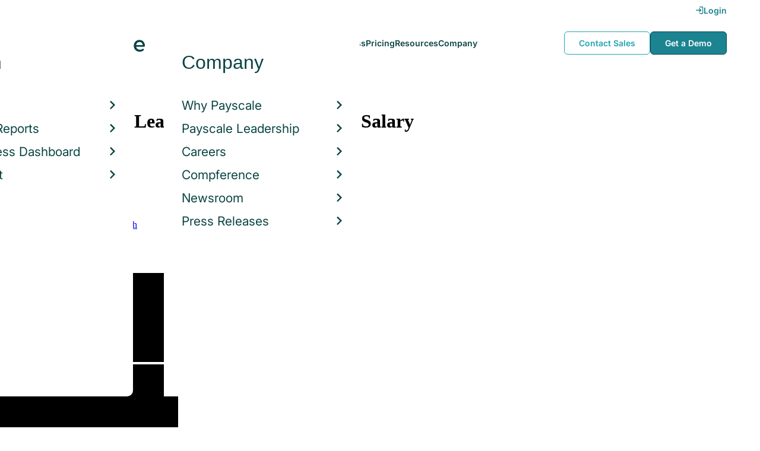

--- FILE ---
content_type: text/html; charset=utf-8
request_url: https://www.payscale.com/research/US/Job=Project_Leader%2C_IT/Salary/4cfa5323/.NET
body_size: 16511
content:
<!DOCTYPE html><html><head><script>
          var googletag = googletag || {};
          googletag.cmd = googletag.cmd || [];</script><script type="text/plain" class="optanon-category-C0002">
var appInsights=window.appInsights||function(a){
  function b(a){c[a]=function(){var b=arguments;c.queue.push(function(){c[a].apply(c,b)})}}var c={config:a},d=document,e=window;setTimeout(function(){var b=d.createElement("script");b.src=a.url||"https://az416426.vo.msecnd.net/scripts/a/ai.0.js",d.getElementsByTagName("script")[0].parentNode.appendChild(b)});try{c.cookie=d.cookie}catch(a){}c.queue=[];for(var f=["Event","Exception","Metric","PageView","Trace","Dependency"];f.length;)b("track"+f.pop());if(b("setAuthenticatedUserContext"),b("clearAuthenticatedUserContext"),b("startTrackEvent"),b("stopTrackEvent"),b("startTrackPage"),b("stopTrackPage"),b("flush"),!a.disableExceptionTracking){f="onerror",b("_"+f);var g=e[f];e[f]=function(a,b,d,e,h){var i=g&&g(a,b,d,e,h);return!0!==i&&c["_"+f](a,b,d,e,h),i}}return c
  }({
    instrumentationKey:"d1bff452-16c0-4f15-9744-223f27abe717",
    disableExceptionTracking: false,
    verboseLogging: true
  });
window.appInsights=appInsights,appInsights.queue&&0===appInsights.queue.length&&appInsights.trackPageView();</script><link rel="preconnect" href="https://cdn-payscale.com" crossorigin="anonymous"/><link rel="preconnect" href="https://adservice.google.com" crossorigin="true"/><link rel="preconnect" href="https://fonts.gstatic.com" crossorigin="anonymous"/><link rel="preconnect" href="https://fonts.googleapis.com" crossorigin="anonymous"/><script src="https://instant.page/5.1.0" type="module" integrity="sha384-by67kQnR+pyfy8yWP4kPO12fHKRLHZPfEsiSXR8u2IKcTdxD805MGUXBzVPnkLHw"></script><script type="module" src="https://cdn-payscale.com/resources/ud/_script-prod.js"></script><link rel="stylesheet" href="https://www.payscale.com/resources/ud/wp-preserve/includes/css/dashicons.min.css?ver=6.4.3"/><link rel="stylesheet" href="https://cdnjs.cloudflare.com/ajax/libs/font-awesome/5.15.3/css/all.min.css"/><meta name="viewport" content="width=device-width"/><meta charSet="utf-8"/><meta name="robots" content="noindex, follow"/><script src="https://cdn.optimizely.com/js/21011434469.js"></script><title>Project Leader, IT with .NET Skills Salary in 2025 | PayScale</title><meta name="description" content="The average salary for a Project Leader, IT with .NET skills is $110,721 in 2025. Visit PayScale to research project leader, it salaries by city, experience, skill, employer and more."/><link rel="canonical" href="https://www.payscale.com/research/US/Job=Project_Leader%2C_IT/Salary/4cfa5323/.NET"/><script>
              if (typeof window !== 'undefined' && window !== null) {
                window.dataLayer = window.dataLayer || [];
                window.dataLayer.push({
                  rcSection: 'Job Skill',
                  cacheControl: 'public',
                  origin: 'payscale'
                });
              }</script><script crossorigin="anonymous">
          (function(e){var t=new XMLHttpRequest;t.open("GET",e,!0),t.onreadystatechange=(function(){if(4==t.readyState&&200==t.status){let e=t.responseText;e=e.replace(/}/g,"font-display: swap; }");const a=document.getElementsByTagName("head")[0],n=document.createElement("style");n.appendChild(document.createTextNode(e)),a.appendChild(n)}}),t.send()})("https://fonts.googleapis.com/css?family=Roboto:300,400,700,900");
          </script><link rel="icon" href="https://cdn-payscale.com/content/assets/images/payscale-favicon-2.png" sizes="32x32" type="image/png"/><script>!function(t){var o={};function r(e){if(o[e])return o[e].exports;var n=o[e]={i:e,l:!1,exports:{}};return t[e].call(n.exports,n,n.exports,r),n.l=!0,n.exports}r.m=t,r.c=o,r.d=function(e,n,t){r.o(e,n)||Object.defineProperty(e,n,{enumerable:!0,get:t})},r.r=function(e){"undefined"!=typeof Symbol&&Symbol.toStringTag&&Object.defineProperty(e,Symbol.toStringTag,{value:"Module"}),Object.defineProperty(e,"__esModule",{value:!0})},r.t=function(n,e){if(1&e&&(n=r(n)),8&e)return n;if(4&e&&"object"==typeof n&&n&&n.__esModule)return n;var t=Object.create(null);if(r.r(t),Object.defineProperty(t,"default",{enumerable:!0,value:n}),2&e&&"string"!=typeof n)for(var o in n)r.d(t,o,function(e){return n[e]}.bind(null,o));return t},r.n=function(e){var n=e&&e.__esModule?function(){return e.default}:function(){return e};return r.d(n,"a",n),n},r.o=function(e,n){return Object.prototype.hasOwnProperty.call(e,n)},r.p="",r(r.s=17)}({0:function(e,n,t){"use strict";t.r(n),t.d(n,"hasAcceptedCookiePolicy",function(){return r}),t.d(n,"createNecessaryCookie",function(){return c}),t.d(n,"createCookie",function(){return i}),t.d(n,"readCookie",function(){return o}),t.d(n,"eraseCookie",function(){return u});var r=function(){var e=o("accept-cookie"),n=o("client-origin");return"yes"===e||"na"===e||"non-eu"===n&&(c("accept-cookie","na",".payscale.com",365),!0)},c=function(e,n,t,o){var r="";if(o){var c=new Date;c.setTime(c.getTime()+24*o*60*60*1e3),r="; expires=".concat(c.toGMTString())}var i=t?"".concat(e,"=").concat(n).concat(r,"; domain=").concat(t,"; path=/"):"".concat(e,"=").concat(n).concat(r,"; path=/");document.cookie=i},i=function(e,n,t,o){(r()||-1===o)&&c(e,n,t,o)},o=function(e){for(var n="".concat(e,"="),t=document.cookie.split(";"),o=0;o<t.length;o++){for(var r=t[o];" "===r.charAt(0);)r=r.substring(1,r.length);if(0===r.indexOf(n))return r.substring(n.length,r.length)}return null},u=function(e,n){if(n)i(e,"",n,-1);else for(var t=document.domain.split("."),o=0;o<t.length;o++){var r="".concat(t.slice(o,t.length).join("."));i(e,"",r,-1),i(e,"",".".concat(r),-1)}}},17:function(e,n,t){"use strict";t.r(n);var o=t(0);"undefined"!=typeof window&&Object.keys(o).forEach(function(e){window[e]=o[e]})}});</script><script>(function(w,d,s,l,i){w[l]=w[l]||[];w[l].push({'gtm.start':
  new Date().getTime(),event:'gtm.js'});var f=d.getElementsByTagName(s)[0],
  j=d.createElement(s),dl=l!='dataLayer'?'&l='+l:'';j.async=true;j.src=
  'https://www.googletagmanager.com/gtm.js?id='+i+dl;f.parentNode.insertBefore(j,f);
  })(window,document,'script','dataLayer','GTM-P3CVWR');</script><script crossorigin="anonymous" type="application/ld+json">{"@context":"http://schema.googleapis.com/","@id":"/research/US/Job=Project_Leader%2C_IT/Salary/4cfa5323/.NET","occupationalCategory":"15-1080.00 - Network Systems and Data Communications Analysts","skills":".NET","educationRequirements":null,"experienceRequirements":null,"qualifications":null,"responsibilities":null,"mainEntityOfPage":{"lastReviewed":"2025-03-01T00:00:00Z","description":null,"name":null,"url":null,"@type":"WebPage"},"occupationLocation":[{"description":null,"name":"United States","url":null,"@type":"Country"}],"estimatedSalary":[{"currency":"USD","unitText":null,"duration":"P1Y","percentile10":"45155.14","percentile25":"99361.22","median":"112596.31","percentile75":"137517.63","percentile90":"327556.16","description":null,"name":"total","url":null,"@type":"MonetaryAmountDistribution"},{"currency":"USD","unitText":null,"duration":"P1Y","percentile10":null,"percentile25":"99334.19","median":"110721.02","percentile75":"132823.21","percentile90":null,"description":null,"name":"base","url":null,"@type":"MonetaryAmountDistribution"},{"currency":"USD","unitText":null,"duration":"P1Y","percentile10":null,"percentile25":"2192.66","median":"5000","percentile75":"89539.26","percentile90":null,"description":null,"name":"bonus","url":null,"@type":"MonetaryAmountDistribution"}],"sampleSize":11,"yearsExperienceMin":null,"yearsExperienceMax":null,"hiringOrganization":null,"description":"IT project leaders are in charge of facilitating and coordinating group projects relating to information technology that advance an organization's goals and values in an effective manner. Most of the time IT project leaders set performance standards among project/team members to ensure strong group cohesion and productivity. As such, project leaders must have impeccable written and oral communication skills to be able to interpret and execute different ideas and solve problems. Their expertise in technical matters is also crucial to making sure their projects are successful. \r\nIT project leaders provide direction and key advice when dealing with unexpected changes. They also help find resolutions to any technical or personal issues that may arise during a project's development cycle. Some of IT project leaders' most important responsibilities include reviewing and approving completed work and giving the authorization to make any adjustments. They should have creative and logical skills to provide innovative solutions while maintaining security and business goals in mind. \r\nAmong other duties, they need to safeguard their IT systems by providing security policy standards and guidelines and identifying possible improvement areas to make processes more efficient. Many entry level and professional IT workers report to IT project leaders on a regular basis to ask for guidance and improvement tips. At the same time, IT project leaders generally report to an IT manager or the president of IT operations to deliver completed assignments. Most IT project leaders work in an office setting, with a regular 9-5 weekday schedule. A bachelor's degree in IT or a related field is usually needed for this type of position, and additional IT, leadership and management certifications are generally considered to be a plus.","name":"Project Leader, IT","url":"/research/US/Job=Project_Leader%2C_IT/Salary/4cfa5323/.NET","@type":"OccupationAggregation"}</script><meta name="next-head-count" content="13"/><link rel="preload" href="https://cdn-payscale.com/content/research-center-web/prod/2025.1016.1906.362-master/_next/static/css/d64d220971aa7a3c681c.css" as="style"/><link rel="stylesheet" href="https://cdn-payscale.com/content/research-center-web/prod/2025.1016.1906.362-master/_next/static/css/d64d220971aa7a3c681c.css" data-n-g=""/><link rel="preload" href="https://cdn-payscale.com/content/research-center-web/prod/2025.1016.1906.362-master/_next/static/css/61ac6f924cdec83d9dc9.css" as="style"/><link rel="stylesheet" href="https://cdn-payscale.com/content/research-center-web/prod/2025.1016.1906.362-master/_next/static/css/61ac6f924cdec83d9dc9.css" data-n-p=""/><noscript data-n-css=""></noscript><link rel="preload" href="https://cdn-payscale.com/content/research-center-web/prod/2025.1016.1906.362-master/_next/static/chunks/webpack-94baec977a54d796e12c.js" as="script"/><link rel="preload" href="https://cdn-payscale.com/content/research-center-web/prod/2025.1016.1906.362-master/_next/static/chunks/3433-7963e29163038d93f98e.js" as="script"/><link rel="preload" href="https://cdn-payscale.com/content/research-center-web/prod/2025.1016.1906.362-master/_next/static/chunks/main-25b46a766ca4314b8c43.js" as="script"/><link rel="preload" href="https://cdn-payscale.com/content/research-center-web/prod/2025.1016.1906.362-master/_next/static/chunks/pages/_app-f5beb2aa180756f66a91.js" as="script"/><link rel="preload" href="https://cdn-payscale.com/content/research-center-web/prod/2025.1016.1906.362-master/_next/static/chunks/framework-ad23012453949e65ee0e.js" as="script"/><link rel="preload" href="https://cdn-payscale.com/content/research-center-web/prod/2025.1016.1906.362-master/_next/static/chunks/562-edd5c464f90b4718e3af.js" as="script"/><link rel="preload" href="https://cdn-payscale.com/content/research-center-web/prod/2025.1016.1906.362-master/_next/static/chunks/9977-a0bd93bbec46427c154a.js" as="script"/><link rel="preload" href="https://cdn-payscale.com/content/research-center-web/prod/2025.1016.1906.362-master/_next/static/chunks/5796-1e4a39def5ddc6d5433d.js" as="script"/><link rel="preload" href="https://cdn-payscale.com/content/research-center-web/prod/2025.1016.1906.362-master/_next/static/chunks/1216-d0864200a0b6360726e6.js" as="script"/><link rel="preload" href="https://cdn-payscale.com/content/research-center-web/prod/2025.1016.1906.362-master/_next/static/chunks/4240-ad0409c57a3820cc0125.js" as="script"/><link rel="preload" href="https://cdn-payscale.com/content/research-center-web/prod/2025.1016.1906.362-master/_next/static/chunks/4847-a49bc4317f7bec3182f2.js" as="script"/><link rel="preload" href="https://cdn-payscale.com/content/research-center-web/prod/2025.1016.1906.362-master/_next/static/chunks/2532-4297dc7ddee3952bb424.js" as="script"/><link rel="preload" href="https://cdn-payscale.com/content/research-center-web/prod/2025.1016.1906.362-master/_next/static/chunks/9750-daea63c71368078aa9c2.js" as="script"/><link rel="preload" href="https://cdn-payscale.com/content/research-center-web/prod/2025.1016.1906.362-master/_next/static/chunks/724-b6d18bd9d7a3b8620869.js" as="script"/><link rel="preload" href="https://cdn-payscale.com/content/research-center-web/prod/2025.1016.1906.362-master/_next/static/chunks/3686-264e13dc1dcc2c06f888.js" as="script"/><link rel="preload" href="https://cdn-payscale.com/content/research-center-web/prod/2025.1016.1906.362-master/_next/static/chunks/2962-01e1536fa41aea94caa0.js" as="script"/><link rel="preload" href="https://cdn-payscale.com/content/research-center-web/prod/2025.1016.1906.362-master/_next/static/chunks/pages/job/pay-7eb2df82dbc32c1c180d.js" as="script"/></head><body data-instant-whitelist="true"><div id="__next"><style>
        @font-face {
          font-family: 'Inter Variable';
          src: url('https://cdn-payscale.com/content/assets/font/Inter-VariableFont_opsz,wght.ttf') format('truetype-variations');
          font-weight: 100 900;
          font-display: swap;
        }
      </style><style>
      .__react_component_tooltip { background: #222; color: #fff }
    </style><ud-header id="ud-header"></ud-header><div class="page  research-center-web jobv2"><div class="jobv2__header-content"><div class="jobv2__header-content__container"><div class="breadcrumbs jobv2__breadcrumbs"><div class="breadcrumbs__item"><a href="/research/US/Country=United_States/Salary">United States</a></div><div class="breadcrumbs__item"><a href="/research/US/Job">Job</a></div><div class="breadcrumbs__item"><a href="/research/US/Job=Project_Leader%2C_IT/Salary">Project Leader, IT</a></div></div></div></div><div class="rc-sub-nav"><div class="rc-sub-nav__contents"><h1 class="rc-sub-nav__title">Average Project Leader, IT with .NET Skills Salary</h1><div class="nav-container "><div role="button" class="nav-container__scroll-icon nav-container__scroll-icon--hide"><i class="icon-left-open"></i></div><div class="nav-container__tabs"><div class="tabs-container"><div class="tabs-container__tabs nav-container__tabs-override"><div class="tab tab--selected rc-sub-nav__active-tab" role="button" tabindex="0"><span class="tab__name">Pay</span></div><div class="tab rc-sub-nav__inactive-tab" role="button" tabindex="0"><span class="tab__name">Job Details</span></div><div class="tab rc-sub-nav__inactive-tab" role="button" tabindex="0"><span class="tab__name">Skills</span></div><div class="tab rc-sub-nav__inactive-tab" role="button" tabindex="0"><span class="tab__name">Job Listings</span></div></div></div></div><div role="button" class="nav-container__scroll-icon nav-container__scroll-icon--hide"><i class="icon-right-open"></i></div><div class="nav-container__inline-area"><div class="rc-sub-nav__ctas"><div class="rc-sub-nav__cta-wrapper"><span class="rc-sub-nav__cta-label">How should I pay?</span><a href="/demo-request/payfactors-free/?tk=rc-subnav" class="rc-sub-nav__cta-paj">Price a Job</a></div><div class="rc-sub-nav__cta-wrapper"><span class="rc-sub-nav__cta-label">What am I worth?</span><a href="/survey/?from=rc-subnav" class="rc-sub-nav__cta-survey">Find market worth</a></div></div></div></div></div></div><div class="content one-col"><div class="maincontent"><section class="page-section"><div class="paycharts"><div class="paycharts__percentile"><div class="paycharts__percentile--text"><span class="paycharts__value">$110,721</span><div class="Dropdown-root"><div class="Dropdown-control" aria-haspopup="listbox"><div class="Dropdown-placeholder">/ year</div><div class="Dropdown-arrow-wrapper"><span class="Dropdown-arrow"></span></div></div></div><br/>Avg. Base <!-- --> Salary<!-- --> (<!-- -->USD<!-- -->)</div><div id="percentile-chart-container"><div class="percentile-chart "><div class="percentile-chart__edge percentile-chart__edge--large"><div class="percentile-chart__edge-bar-low"><svg class="gradient-bar"><defs><linearGradient id="default-startEdge"><stop class="svg-white"></stop><stop offset="100%" class="svg-ghost-light"></stop></linearGradient></defs><rect x="0" y="0" width="100%" height="100%" fill="url(&#x27;#default-startEdge&#x27;)"></rect></svg></div></div><div class="percentile-chart__middle"><div class="percentile-chart__middle-bar"><svg class="gradient-bar"><defs><linearGradient id="default-middleBar"><stop class="svg-turqoise-dark"></stop><stop offset="100%" class="svg-cerulean"></stop></linearGradient></defs><rect x="0" y="0" width="100%" height="100%" fill="url(&#x27;#default-middleBar&#x27;)"></rect></svg></div><div class="percentile-chart__label--median"><div class="percentile-chart__label percentile-chart__label--quartile"><div>25%</div><div>$99k</div></div><div class="percentile-chart__label"><div>MEDIAN</div><div class="percentile-chart__median">$111k</div></div><div class="percentile-chart__label percentile-chart__label--quartile"><div>75%</div><div>$133k</div></div></div></div><div class="percentile-chart__edge percentile-chart__edge--large"><div class="percentile-chart__edge-bar-high"><svg class="gradient-bar"><defs><linearGradient id="default-endEdge"><stop class="svg-ghost-light"></stop><stop offset="100%" class="svg-white"></stop></linearGradient></defs><rect x="0" y="0" width="100%" height="100%" fill="url(&#x27;#default-endEdge&#x27;)"></rect></svg></div></div></div></div><p class="paycharts__percentile--desc">The average <!-- -->salary<!-- --> for <!-- -->a Project Leader, IT<!-- --> is <!-- -->$110,721<!-- --> in <!-- -->2025</p></div><div class="paycharts__charttable"><div class="charttable"><div class="charttable__rows"><div class="tablerow"><div class="tablerow__title-wrapper"><div class="tablerow__title">Base Salary<span class="pxl-tooltip  " data-tip="Salary represents gross income before taxes and deductions. It does not include additional pay such as benefits, bonuses, profit sharing or commissions." data-for="Base Salary"><span class="icon-reverse icon-circle"><i class="icon-info"></i></span></span><div class="__react_component_tooltip ta0171db-3940-4ce8-af31-4c4f674c7359 place-right type-dark" id="Base Salary" data-id="tooltip"><style>
  	.ta0171db-3940-4ce8-af31-4c4f674c7359 {
	    color: #fff;
	    background: #222;
	    border: 1px solid transparent;
  	}

  	.ta0171db-3940-4ce8-af31-4c4f674c7359.place-top {
        margin-top: -10px;
    }
    .ta0171db-3940-4ce8-af31-4c4f674c7359.place-top::before {
        border-top: 8px solid transparent;
    }
    .ta0171db-3940-4ce8-af31-4c4f674c7359.place-top::after {
        border-left: 8px solid transparent;
        border-right: 8px solid transparent;
        bottom: -6px;
        left: 50%;
        margin-left: -8px;
        border-top-color: #222;
        border-top-style: solid;
        border-top-width: 6px;
    }

    .ta0171db-3940-4ce8-af31-4c4f674c7359.place-bottom {
        margin-top: 10px;
    }
    .ta0171db-3940-4ce8-af31-4c4f674c7359.place-bottom::before {
        border-bottom: 8px solid transparent;
    }
    .ta0171db-3940-4ce8-af31-4c4f674c7359.place-bottom::after {
        border-left: 8px solid transparent;
        border-right: 8px solid transparent;
        top: -6px;
        left: 50%;
        margin-left: -8px;
        border-bottom-color: #222;
        border-bottom-style: solid;
        border-bottom-width: 6px;
    }

    .ta0171db-3940-4ce8-af31-4c4f674c7359.place-left {
        margin-left: -10px;
    }
    .ta0171db-3940-4ce8-af31-4c4f674c7359.place-left::before {
        border-left: 8px solid transparent;
    }
    .ta0171db-3940-4ce8-af31-4c4f674c7359.place-left::after {
        border-top: 5px solid transparent;
        border-bottom: 5px solid transparent;
        right: -6px;
        top: 50%;
        margin-top: -4px;
        border-left-color: #222;
        border-left-style: solid;
        border-left-width: 6px;
    }

    .ta0171db-3940-4ce8-af31-4c4f674c7359.place-right {
        margin-left: 10px;
    }
    .ta0171db-3940-4ce8-af31-4c4f674c7359.place-right::before {
        border-right: 8px solid transparent;
    }
    .ta0171db-3940-4ce8-af31-4c4f674c7359.place-right::after {
        border-top: 5px solid transparent;
        border-bottom: 5px solid transparent;
        left: -6px;
        top: 50%;
        margin-top: -4px;
        border-right-color: #222;
        border-right-style: solid;
        border-right-width: 6px;
    }
  </style></div></div><div class="tablerow__detail"></div></div><div class="tablerow__value">$99k - $133k</div><div class="tablerow__bar"><div class="tablerow__bar-range" style="width:10%;margin-left:30%"></div></div></div><div class="tablerow"><div class="tablerow__title-wrapper"><div class="tablerow__title">Bonus</div><div class="tablerow__detail"></div></div><div class="tablerow__value">$2k - $90k</div><div class="tablerow__bar"><div class="tablerow__bar-range" style="width:27%;margin-left:0%"></div></div></div><div class="tablerow"><div class="tablerow__title-wrapper"><div class="tablerow__title">Total Pay<span class="pxl-tooltip  " data-tip="Total Pay combines base annual salary or hourly wage, bonuses, profit sharing, tips, commissions, overtime pay and other forms of cash earnings, as applicable for this job. It does not include equity (stock) compensation, cash value of retirement benefits, or the value of other non-cash benefits (e.g. healthcare)." data-for="Total Pay"><span class="icon-reverse icon-circle"><i class="icon-info"></i></span></span><div class="__react_component_tooltip tddb97a3-e236-4756-904f-021b05870350 place-right type-dark" id="Total Pay" data-id="tooltip"><style>
  	.tddb97a3-e236-4756-904f-021b05870350 {
	    color: #fff;
	    background: #222;
	    border: 1px solid transparent;
  	}

  	.tddb97a3-e236-4756-904f-021b05870350.place-top {
        margin-top: -10px;
    }
    .tddb97a3-e236-4756-904f-021b05870350.place-top::before {
        border-top: 8px solid transparent;
    }
    .tddb97a3-e236-4756-904f-021b05870350.place-top::after {
        border-left: 8px solid transparent;
        border-right: 8px solid transparent;
        bottom: -6px;
        left: 50%;
        margin-left: -8px;
        border-top-color: #222;
        border-top-style: solid;
        border-top-width: 6px;
    }

    .tddb97a3-e236-4756-904f-021b05870350.place-bottom {
        margin-top: 10px;
    }
    .tddb97a3-e236-4756-904f-021b05870350.place-bottom::before {
        border-bottom: 8px solid transparent;
    }
    .tddb97a3-e236-4756-904f-021b05870350.place-bottom::after {
        border-left: 8px solid transparent;
        border-right: 8px solid transparent;
        top: -6px;
        left: 50%;
        margin-left: -8px;
        border-bottom-color: #222;
        border-bottom-style: solid;
        border-bottom-width: 6px;
    }

    .tddb97a3-e236-4756-904f-021b05870350.place-left {
        margin-left: -10px;
    }
    .tddb97a3-e236-4756-904f-021b05870350.place-left::before {
        border-left: 8px solid transparent;
    }
    .tddb97a3-e236-4756-904f-021b05870350.place-left::after {
        border-top: 5px solid transparent;
        border-bottom: 5px solid transparent;
        right: -6px;
        top: 50%;
        margin-top: -4px;
        border-left-color: #222;
        border-left-style: solid;
        border-left-width: 6px;
    }

    .tddb97a3-e236-4756-904f-021b05870350.place-right {
        margin-left: 10px;
    }
    .tddb97a3-e236-4756-904f-021b05870350.place-right::before {
        border-right: 8px solid transparent;
    }
    .tddb97a3-e236-4756-904f-021b05870350.place-right::after {
        border-top: 5px solid transparent;
        border-bottom: 5px solid transparent;
        left: -6px;
        top: 50%;
        margin-top: -4px;
        border-right-color: #222;
        border-right-style: solid;
        border-right-width: 6px;
    }
  </style></div></div><div class="tablerow__detail"></div></div><div class="tablerow__value">$45k - $328k</div><div class="tablerow__bar"><div class="tablerow__bar-range" style="width:87%;margin-left:13%"></div></div></div></div><div class="charttable__bottom"></div></div><div class="paycharts__footer">Based on 10 salary profiles <!-- -->(last updated<!-- --> <!-- -->Mar 01 2025<!-- -->)</div></div></div></section><section class="page-section"><div id="" class="single-row-start "><div class="single-row-start__header">Is Average Project Leader, IT with .NET Skills Salary your job title? <!-- -->Find out what you should be paid<div class="single-row-start__sub-header">Use our tool to get a personalized report on your market worth.<span class="single-row-start__highlights">What&#x27;s this?</span></div></div><form class="single-row-start__form survey-start__form"><input type="hidden" value="" name="city"/><input type="hidden" value="" name="state"/><input type="hidden" value="United States" name="confCountry"/><input type="hidden" value="" name="location"/><input type="hidden" value="" name="job"/><input type="hidden" value="" name="yearsexp"/><div class="single-row-start__form-container"><div id="" class="pxl-form-group single-row-start__form-group single-row-start__form-group--location"><label class=" pxl-control-label" for="">Location:</label><div class="survey-start__citystate"><div role="combobox" aria-haspopup="listbox" aria-owns="react-autowhatever-CityState" aria-expanded="false" class="react-autosuggest__container"><input type="text" value="" autoComplete="off" aria-autocomplete="list" aria-controls="react-autowhatever-CityState" class="pxl-form-control survey-start__citystate-ac" tabindex="0" id="CityState"/><div id="react-autowhatever-CityState" role="listbox" class="react-autosuggest__suggestions-container"></div></div></div></div><div class="survey-start__country"><div class="survey-start__country-label">United States<!-- --> <a class="survey-start__country-link">(change)</a></div><div role="combobox" aria-haspopup="listbox" aria-owns="react-autowhatever-Country" aria-expanded="false" class="react-autosuggest__container"><input type="text" value="United States" autoComplete="off" aria-autocomplete="list" aria-controls="react-autowhatever-Country" class="pxl-form-control survey-start__country-ac survey-start--hidden" id="Country"/><div id="react-autowhatever-Country" role="listbox" class="react-autosuggest__suggestions-container"></div></div></div><div id="" class="pxl-form-group single-row-start__form-group single-row-start__form-group--yoe"><label class=" pxl-control-label" for="">Years in Field/Career:</label><div class="pxl-input-number"><input type="number" class="survey-start__yearsexp pxl-input-number__input pxl-form-control" value="" min="0" max="80" step="any" tabindex="0"/></div><div class="single-row-start__btn"><input type="submit" class="single-row-start__btn-input" value="Find your market worth »"/></div></div></div><div class="single-row-start__right-bullets"><div class="single-row-start__header">How it works:</div><div class="single-row-start__right-bullets-list"><div class="single-row-start__right-bullets-item"><span>1</span><div>Enter city &amp; years of experience</div></div><div class="single-row-start__right-bullets-item"><span>2</span><div>Add pay factors like skills &amp; education</div></div><div class="single-row-start__right-bullets-item"><span>3</span><div>Find your market worth with a report tailored to you</div></div></div></div></form></div></section><section class="page-section"><div class="explore-dropdowns-label">EXPLORE BY:</div><div class="dropdowns"><div class="dropdowns__dropdown dropdowns__dropdown--city"><div class="pxl-dropdown   "><button class="pxl-btn dropdown pxl-dropdown__toggle" type="button" id="" data-toggle="dropdown" aria-haspopup="true" aria-expanded="false">City</button><div class="pxl-dropdown__menu" aria-labelledby=""><a data-instant="true" class="dropdowns__row" href="/research/US/Job=Project_Leader%2C_IT/Salary/00a2b93c/Oldwick-NJ-.NET">Oldwick, NJ</a><div class="dropdowns__dropdown--survey-start"><a href="/survey/?from=dropdown-ps-rc-job">Don&#x27;t see what you are looking for?<br/><strong>Get A Free Custom Salary Report »</strong></a></div></div></div></div><div class="dropdowns__dropdown dropdowns__dropdown--experience"><div class="pxl-dropdown   "><button class="pxl-btn dropdown pxl-dropdown__toggle" type="button" id="" data-toggle="dropdown" aria-haspopup="true" aria-expanded="false">Experience</button><div class="pxl-dropdown__menu" aria-labelledby=""><a data-instant="true" class="dropdowns__row" href="/research/US/Job=Project_Leader%2C_IT/Salary/19bb4bbf/Mid-Career-.NET">Mid Career</a><a data-instant="true" class="dropdowns__row" href="/research/US/Job=Project_Leader%2C_IT/Salary/4d94fa66/Experienced-.NET">Experienced</a><a data-instant="true" class="dropdowns__row" href="/research/US/Job=Project_Leader%2C_IT/Salary/82135f1d/Late-Career-.NET">Late Career</a><div class="dropdowns__dropdown--survey-start"><a href="/survey/?from=dropdown-ps-rc-job">Don&#x27;t see what you are looking for?<br/><strong>Get A Free Custom Salary Report »</strong></a></div></div></div></div><div class="dropdowns__dropdown dropdowns__dropdown--skill"><div class="pxl-dropdown   "><button class="pxl-btn dropdown pxl-dropdown__toggle" type="button" id="" data-toggle="dropdown" aria-haspopup="true" aria-expanded="false">Skill</button><div class="pxl-dropdown__menu" aria-labelledby=""><a data-instant="true" class="dropdowns__row" href="/research/US/Job=Project_Leader%2C_IT/Salary/53e70df7/Project-Management">Project Management</a><a data-instant="true" class="dropdowns__row" href="/research/US/Job=Project_Leader%2C_IT/Salary/aa889486/Agile-Software-Development">Agile Software Development</a><a data-instant="true" class="dropdowns__row" href="/research/US/Job=Project_Leader%2C_IT/Salary/395664c1/Microsoft-Office">Microsoft Office</a><a data-instant="true" class="dropdowns__row" href="/research/US/Job=Project_Leader%2C_IT/Salary/d6fb8c5d/SQL">SQL</a><a data-instant="true" class="dropdowns__row" href="/research/US/Job=Project_Leader%2C_IT/Salary/f525cfb8/C%23-Programming-Language">C# Programming Language</a><a data-instant="true" class="dropdowns__row" href="/research/US/Job=Project_Leader%2C_IT/Salary/6d9b8632/Business-Analysis">Business Analysis</a><a data-instant="true" class="dropdowns__row" href="/research/US/Job=Project_Leader%2C_IT/Salary/ffe67319/Oracle">Oracle</a><a data-instant="true" class="dropdowns__row" href="/research/US/Job=Project_Leader%2C_IT/Salary/b017d364/Windows-Operating-System-General-Use">Windows Operating System General Use</a><a data-instant="true" class="dropdowns__row" href="/research/US/Job=Project_Leader%2C_IT/Salary/61d6fcd8/UNIX">UNIX</a><a data-instant="true" class="dropdowns__row" href="/research/US/Job=Project_Leader%2C_IT/Salary/2c6bff08/Microsoft-Project">Microsoft Project</a><a data-instant="true" class="dropdowns__dropdown--all" href="/research/US/Job=Project_Leader%2C_IT/Salary">All</a><div class="dropdowns__dropdown--survey-start"><a href="/survey/?from=dropdown-ps-rc-job">Don&#x27;t see what you are looking for?<br/><strong>Get A Free Custom Salary Report »</strong></a></div></div></div></div><div class="dropdowns__dropdown dropdowns__dropdown--job"><div class="pxl-dropdown   "><button class="pxl-btn dropdown pxl-dropdown__toggle" type="button" id="" data-toggle="dropdown" aria-haspopup="true" aria-expanded="false">Job</button><div class="pxl-dropdown__menu" aria-labelledby=""><a data-instant="true" class="dropdowns__row" href="/research/US/Job=Software_Engineer/Salary">Software Engineer</a><a data-instant="true" class="dropdowns__row" href="/research/US/Job=Project_Manager%2C_(Unspecified_Type_%2F_General)/Salary">Project Manager, (Unspecified Type / General)</a><a data-instant="true" class="dropdowns__row" href="/research/US/Job=Operations_Manager/Salary">Operations Manager</a><a data-instant="true" class="dropdowns__row" href="/research/US/Job=Software_Developer/Salary">Software Developer</a><a data-instant="true" class="dropdowns__row" href="/research/US/Job=Senior_Software_Engineer/Salary">Senior Software Engineer</a><a data-instant="true" class="dropdowns__row" href="/research/US/Job=Director_of_Operations/Salary">Director of Operations</a><a data-instant="true" class="dropdowns__row" href="/research/US/Job=Data_Analyst/Salary">Data Analyst</a><a data-instant="true" class="dropdowns__row" href="/research/US/Job=Retail_Store_Manager/Salary">Retail Store Manager</a><a data-instant="true" class="dropdowns__row" href="/research/US/Job=Project_Manager%2C_Information_Technology_(IT)/Salary">Project Manager, Information Technology (IT)</a><a data-instant="true" class="dropdowns__row" href="/research/US/Job=Sr._Software_Engineer_%2F_Developer_%2F_Programmer/Salary">Sr. Software Engineer / Developer / Programmer</a><div class="dropdowns__dropdown--survey-start"><a href="/survey/?from=dropdown-ps-rc-job">Don&#x27;t see what you are looking for?<br/><strong>Get A Free Custom Salary Report »</strong></a></div></div></div></div></div></section><section class="page-section"><div class="featured-content"><h2 class="featured-content__header">Featured Content</h2><div class="carousel " role="listbox"><div class="carousel__content" style="width:60px"><div class="carousel__arrow carousel__arrow--left carousel__arrow--invisible"><span role="button" aria-label="View previous items">‹</span></div><div class="carousel__items-window"><div class="carousel__items"><a class="blog-card " href="https://www.payscale.com/research-and-insights/remote-work?tk=carousel-ps-rc-job"><div class="blog-card__content"><div class="lazyload-wrapper "><div style="height:145px" class="lazyload-placeholder"></div></div><div class="blog-card__divider"></div><div class="blog-card__detail"><div class="blog-card__title">Remote Work</div><div class="blog-card__description">New research shows how to set pay for remote employees</div></div></div></a><a class="blog-card " href="https://www.payscale.com/research-and-insights/gender-pay-gap?tk=carousel-ps-rc-job"><div class="blog-card__content"><div class="lazyload-wrapper "><div style="height:145px" class="lazyload-placeholder"></div></div><div class="blog-card__divider"></div><div class="blog-card__detail"><div class="blog-card__title">Gender Pay Gap</div><div class="blog-card__description">New research shows that each woman experiences the disparity of gender pay gap in different ways, depending on her position, age, race and education.</div></div></div></a><a class="blog-card " href="https://www.payscale.com/research-and-insights/cbpr?tk=carousel-ps-rc-job"><div class="blog-card__content"><div class="lazyload-wrapper "><div style="height:145px" class="lazyload-placeholder"></div></div><div class="blog-card__divider"></div><div class="blog-card__detail"><div class="blog-card__title">Compensation Best Practices Report</div><div class="blog-card__description">From compensation planning to variable pay to pay equity analysis, we surveyed 4,900+ organizations on how they manage compensation.</div></div></div></a><a class="blog-card " href="https://www.payscale.com/research-and-insights/salary-budget-survey-sbs?tk=carousel-ps-rc-job"><div class="blog-card__content"><div class="lazyload-wrapper "><div style="height:145px" class="lazyload-placeholder"></div></div><div class="blog-card__divider"></div><div class="blog-card__detail"><div class="blog-card__title">Salary Budget Survey Report</div><div class="blog-card__description">See how organizations are shifting their salary budgets this year.</div></div></div></a><a class="blog-card " href="https://www.payscale.com/research-and-insights/retention-report?tk=carousel-ps-rc-job"><div class="blog-card__content"><div class="lazyload-wrapper "><div style="height:145px" class="lazyload-placeholder"></div></div><div class="blog-card__divider"></div><div class="blog-card__detail"><div class="blog-card__title">Retention Report</div><div class="blog-card__description">Get strategies you can use to retain top talent and learn how impactful employee retention really is.</div></div></div></a><a class="blog-card " href="https://www.payscale.com/research-and-insights/variable-pay-playbook?tk=carousel-ps-rc-job"><div class="blog-card__content"><div class="lazyload-wrapper "><div style="height:145px" class="lazyload-placeholder"></div></div><div class="blog-card__divider"></div><div class="blog-card__detail"><div class="blog-card__title">Variable Pay Playbook</div><div class="blog-card__description">Before you decide whether variable pay is right for your org, get a deeper understanding of the variable pay options and the cultural impact of pay choices.</div></div></div></a></div></div><div class="carousel__arrow carousel__arrow--right "><span role="button" aria-label="View next items">›</span></div></div><div class="carousel__indicator__window"><div class="carousel__indicator__dots"><div class="carousel__indicator__dot__container"><div class="carousel__indicator__dot selected"></div></div><div class="carousel__indicator__dot__container"><div class="carousel__indicator__dot "></div></div><div class="carousel__indicator__dot__container"><div class="carousel__indicator__dot small"></div></div><div class="carousel__indicator__dot__container"><div class="carousel__indicator__dot xsmall"></div></div><div class="carousel__indicator__dot__container"><div class="carousel__indicator__dot xsmall"></div></div><div class="carousel__indicator__dot__container"><div class="carousel__indicator__dot xsmall"></div></div></div></div></div><div class="newsletter-form"><form class="" action="https://payscale.us3.list-manage.com/subscribe/post?u=0350e593d83b212345ced805c&amp;amp;id=cc02db4bff" method="post" id="mc-embedded-subscribe-form" name="mc-embedded-subscribe-form" target="_blank" novalidate=""><label for="mce-EMAIL"><div class="newsletter-form__title">Subscribe to our newsletter</div></label><div class="newsletter-form__container"><div class="newsletter-form__email-container"><input type="email" value="" name="EMAIL" class="newsletter-form__email-input pxl-form-control" id="mce-EMAIL" placeholder="Email address" required=""/><div style="position:absolute;left:-5000px" aria-hidden="true"><input type="text" name="b_0350e593d83b212345ced805c_cc02db4bff" tabindex="-1" value=""/></div><div class="newsletter-form__email-error" style="visibility:hidden">Enter a valid email address</div></div><input type="submit" value="Subscribe" name="subscribe" class="newsletter-form__submit"/></div></form></div></div></section><section class="page-section"><h2 class="page-subtitle">What is the Pay by Experience Level for <!-- -->Project Leader, ITS<!-- -->?</h2><div class="pay-by-experience"><div class="pay-by-experience__charts"><div class="pay-by-experience__experience-chart-container"><div style="width:100%;height:100%"><div style="position:relative;width:inherit;height:inherit"></div></div></div><div class="pay-by-experience__delta-container"><div class="delta-table pay-by-experience__delta-chart"><div class="entry"><div class="name"><a data-instant="true" href="/research/US/Job=Project_Leader%2C_IT/Salary/19bb4bbf/Mid-Career-.NET">Mid Career</a></div><div class="value"></div><div class="arrow"><span class="negative">▼</span>11%</div></div><div class="entry"><div class="name"><a data-instant="true" href="/research/US/Job=Project_Leader%2C_IT/Salary/4d94fa66/Experienced-.NET">Late Career</a></div><div class="value"></div><div class="arrow"><span class="negative">▼</span>10%</div></div><div class="entry"><div class="name"><a data-instant="true" href="/research/US/Job=Project_Leader%2C_IT/Salary/82135f1d/Late-Career-.NET">Experienced</a></div><div class="value"></div><div class="arrow"><span class="negative">▼</span>13%</div></div></div></div></div><div class="expandable pay-by-experience__blurb"><p class="expandable__paragraph">A mid-career Project Leader, IT with 5-9 years of experience earns an average total compensation (includes tips, bonus, and overtime pay) of $98,039 based on 5 salaries. An experienced Project Leader, IT with 10-19 years of experience earns an average total compensation of $99,996 based on 28 salaries. In their late career (20<span class="expandable__more"><span>  <!-- -->…Read more</span></span></p></div></div></section><div class="page-section description"><h2 class="page-subtitle">What Do <!-- -->Project Leader, ITS<!-- --> Do?</h2><div class="job-tasks-container"><div class="expandable "><p class="expandable__paragraph">IT project leaders are in charge of facilitating and coordinating group projects relating to information technology that advance an organization&#x27;s goals and values in an effective manner. Most of the time IT project leaders set performance standards among project/team members to ensure strong group cohesion and productivity. As such, project leaders must have impeccable written and oral communication skills to be able to interpret and execute different ideas and solve problems. Their expertise<span class="expandable__more"><span>  <!-- -->…Read more</span></span></p></div><div class="job-tasks"><div class="job-tasks__title">Project Leader, IT<!-- --> Tasks</div><div class="job-tasks__list"><ul><li>Hire, review, and fire non-management employees.</li><li>implementation, deployment and operation of information systems and technology solutions for business needs.</li><li>Plan, direct, and coordinate the development.</li><li>Plan, direct and coordinate daily activities of a department/group/team.</li></ul></div></div></div></div><section class="page-section"><div class="how-it-works "><div class="how-it-works__header">Find your market worth – how it works:</div><div class="how-it-works__graphics"><div class="lazyload-wrapper "><div style="height:150px" class="lazyload-placeholder"></div></div><div class="lazyload-wrapper "><div style="height:150px" class="lazyload-placeholder"></div></div><div class="lazyload-wrapper "><div style="height:150px" class="lazyload-placeholder"></div></div></div><form class="how-it-works__form survey-start__form"><input type="hidden" value="" name="city"/><input type="hidden" value="" name="state"/><input type="hidden" value="US" name="confCountry"/><input type="hidden" value="" name="location"/><input type="hidden" value="" name="job"/><input type="hidden" value="" name="yearsexp"/><div id="" class="pxl-form-group how-it-works__form-job"><label class=" pxl-control-label" for="">Enter your job title:</label><input type="text" class=" pxl-form-control" value="" placeholder="" tabindex="0"/></div><div class="how-it-works__form-btn"><input type="submit" class="how-it-works__btn-input" value="Get your salary report »"/></div><div class="how-it-works__form-logo"><div class="lazyload-wrapper "><div style="height:36px" class="lazyload-placeholder"></div></div></div></form></div></section><section class="page-section"><div class="jobstats"><div class="jobstats__footer"><div class="jobstats__data-group"><div class="jobstats__data"><div class="healthbenefits"><h2 class="page-subtitle">Common Health Benefits for a <!-- -->Project Leader, IT</h2><div class="healthbenefits__data"><div class="healthbenefits__item"><div class="healthbenefits__item-name">Medical</div><div class="healthbenefits__item-value">100<!-- -->%</div></div><div class="healthbenefits__item"><div class="healthbenefits__item-name">Dental</div><div class="healthbenefits__item-value">100<!-- -->%</div></div><div class="healthbenefits__item"><div class="healthbenefits__item-name">Vision</div><div class="healthbenefits__item-value">100<!-- -->%</div></div></div></div></div><div class="jobstats__data"></div></div><div class="jobstats__icon"><img src="//cdn-payscale.com/content/Benefits_Icon.jpg" alt="benefits-icon"/></div><div></div></div></div></section><section class="page-section"><script type="application/ld+json">{
        "@context": "https://schema.org",
        "@type": "FAQPage",
        "mainEntity": [{
          "@type": "Question",
          "name": "What is the highest pay for Project Leader, ITS?",
          "acceptedAnswer": {
              "@type": "Answer",
              "text": "Our data indicates that the highest pay for a Project Leader, IT  is $NaN / year"
          }
      },{
          "@type": "Question",
          "name": "What is the lowest pay for Project Leader, ITS?",
          "acceptedAnswer": {
              "@type": "Answer",
              "text": "Our data indicates that the lowest pay for a Project Leader, IT  is $NaN / year"
          }
      },{
          "@type": "Question",
          "name": "How can Project Leader, ITS increase their salary?",
          "acceptedAnswer": {
              "@type": "Answer",
              "text": "<p>   Increasing your pay as a Project Leader, IT is possible in different ways. Change of employer: 
                Consider a career move to a new employer that is willing to pay higher for your skills. Level of Education: Gaining advanced degrees 
                may allow this role to increase their income potential and qualify for promotions. Managing Experience: If you are a Project Leader, IT 
                that oversees more junior Project Leader, ITS, this experience can increase the likelihood to earn more.
            </p>"
          }
      }]
    }</script><div class="jobfaq"><h2 class="jobfaq__header">FAQs About <!-- -->Project Leader, ITS</h2><h3 class="jobfaq__question">What is the highest pay for Project Leader, ITS?</h3><p class="jobfaq__answer">Our data indicates that the highest pay for a Project Leader, IT  is $NaN / year</p><h3 class="jobfaq__question">What is the lowest pay for Project Leader, ITS?</h3><p class="jobfaq__answer">Our data indicates that the lowest pay for a Project Leader, IT  is $NaN / year</p><h3 class="jobfaq__question">How can Project Leader, ITS increase their salary?</h3><p class="jobfaq__answer">   Increasing your pay as a Project Leader, IT is possible in different ways. Change of employer: 
                Consider a career move to a new employer that is willing to pay higher for your skills. Level of Education: Gaining advanced degrees 
                may allow this role to increase their income potential and qualify for promotions. Managing Experience: If you are a Project Leader, IT 
                that oversees more junior Project Leader, ITS, this experience can increase the likelihood to earn more.
            </p></div></section></div></div><div id="footer-survey-start" class="footer-survey-start "><div class="footer-survey-start__header">WHAT AM I WORTH?</div><div class="footer-survey-start__subheader">What your skills are worth in the job market is constantly changing.</div><form class="footer-survey-start__form survey-start__form"><input type="hidden" value="" name="city"/><input type="hidden" value="" name="state"/><input type="hidden" value="United States" name="confCountry"/><input type="hidden" value="" name="location"/><input type="hidden" value="" name="job"/><input type="hidden" value="" name="yearsexp"/><div id="" class="pxl-form-group footer-survey-start__form-group"><label class=" pxl-control-label" for="">Job Title:</label><input type="text" class=" pxl-form-control" value="" placeholder="" tabindex="0"/></div><div id="" class="pxl-form-group footer-survey-start__form-group footer-survey-start__location"><label class=" pxl-control-label" for="">Location:</label><div class="survey-start__location"><div class="survey-start__citystate"><div role="combobox" aria-haspopup="listbox" aria-owns="react-autowhatever-footer-survey-startCityState" aria-expanded="false" class="react-autosuggest__container"><input type="text" value="" autoComplete="off" aria-autocomplete="list" aria-controls="react-autowhatever-footer-survey-startCityState" class="pxl-form-control survey-start__citystate-ac" tabindex="0" id="footer-survey-startCityState"/><div id="react-autowhatever-footer-survey-startCityState" role="listbox" class="react-autosuggest__suggestions-container"></div></div></div><div class="survey-start__country"><div class="survey-start__country-label">United States<!-- --> <a class="survey-start__country-link">(change)</a></div><div role="combobox" aria-haspopup="listbox" aria-owns="react-autowhatever-footer-survey-startCountry" aria-expanded="false" class="react-autosuggest__container"><input type="text" value="United States" autoComplete="off" aria-autocomplete="list" aria-controls="react-autowhatever-footer-survey-startCountry" class="pxl-form-control survey-start__country-ac survey-start--hidden" id="footer-survey-startCountry"/><div id="react-autowhatever-footer-survey-startCountry" role="listbox" class="react-autosuggest__suggestions-container"></div></div></div></div></div><div class="footer-survey-start__btn"><input type="submit" class="footer-survey-start__btn-input" value="Get your salary report »"/></div></form></div></div><ud-footer id="ud-footer"></ud-footer></div><script crossorigin="true" src="https://unpkg.com/react@16.14.0/umd/react.production.min.js"></script><script crossorigin="true" src="https://unpkg.com/react-dom@16.14.0/umd/react-dom.production.min.js"></script><script id="__NEXT_DATA__" type="application/json">{"props":{"pageProps":{"isNotIndexed":true,"reviewCount":32,"careerPathData":{"value":{"jobTitle":"Project Leader, IT","url":"/research/US/Job=Project_Leader%2C_IT/Salary","compensation":90132.5703534858,"isHourly":false,"currency":"USD"},"childCount":3,"children":[{"index":0,"value":{"jobTitle":"Project Manager, (Unspecified Type / General)","url":"/research/US/Job=Project_Manager%2C_(Unspecified_Type_%2F_General)/Salary","percent":0.12,"compensation":74208.60456383067,"isHourly":false,"currency":"USD"},"childCount":3,"children":[{"index":0,"value":{"jobTitle":"Operations Manager","url":"/research/US/Job=Operations_Manager/Salary","percent":0.02,"compensation":65328.36414059342,"isHourly":false,"currency":"USD"}},{"index":1,"value":{"jobTitle":"Sr. Project Manager, Operations","url":"/research/US/Job=Sr._Project_Manager%2C_Operations/Salary","percent":0.02,"compensation":99107.556384387,"isHourly":false,"currency":"USD"}},{"index":2,"value":{"jobTitle":"Director of Operations","url":"/research/US/Job=Director_of_Operations/Salary","percent":0.02,"compensation":91788.23970928165,"isHourly":false,"currency":"USD"}}]},{"index":1,"value":{"jobTitle":"Project Manager, Information Technology (IT)","url":"/research/US/Job=Project_Manager%2C_Information_Technology_(IT)/Salary","percent":0.11,"compensation":88805.49118824165,"isHourly":false,"currency":"USD"},"childCount":3,"children":[{"index":0,"value":{"jobTitle":"Senior Project Manager, IT","url":"/research/US/Job=Senior_Project_Manager%2C_IT/Salary","percent":0.16,"compensation":114652.62916500734,"isHourly":false,"currency":"USD"}},{"index":1,"value":{"jobTitle":"Project Manager, (Unspecified Type / General)","url":"/research/US/Job=Project_Manager%2C_(Unspecified_Type_%2F_General)/Salary","percent":0.15,"compensation":74208.60456383067,"isHourly":false,"currency":"USD"}},{"index":2,"value":{"jobTitle":"Program Manager, IT","url":"/research/US/Job=Program_Manager%2C_IT/Salary","percent":0.04,"compensation":112126.7913333327,"isHourly":false,"currency":"USD"}}]},{"index":2,"value":{"jobTitle":"Information Technology (IT) Manager","url":"/research/US/Job=Information_Technology_(IT)_Manager/Salary","percent":0.06,"compensation":88162.58348698345,"isHourly":false,"currency":"USD"},"childCount":3,"children":[{"index":0,"value":{"jobTitle":"Information Technology (IT) Director","url":"/research/US/Job=Information_Technology_(IT)_Director/Salary","percent":0.22,"compensation":119787.52007147866,"isHourly":false,"currency":"USD"}},{"index":1,"value":{"jobTitle":"Senior Information Technology (IT) Manager","url":"/research/US/Job=Senior_Information_Technology_(IT)_Manager/Salary","percent":0.04,"compensation":121842.4153730832,"isHourly":false,"currency":"USD"}},{"index":2,"value":{"jobTitle":"Senior Project Manager, IT","url":"/research/US/Job=Senior_Project_Manager%2C_IT/Salary","percent":0.02,"compensation":114652.62916500734,"isHourly":false,"currency":"USD"}}]}]},"siteUrl":"https://www.payscale.com","pageData":{"country":"US","category":"Job","dimensions":{"job":"Project Leader, IT","skill":".NET"},"multiDimensional":true,"reportType":"Salary","refs":{"url":"/research/US/Job=Project_Leader%2C_IT/Salary/4cfa5323/.NET","defaultUrl":"/research/US/Job=Project_Leader%2C_IT/Salary/4cfa5323/.NET","parentUrl":"/research/US/Job=Project_Leader%2C_IT/Salary"},"currencyCode":"USD","lastUpdated":"2025-03-01T00:00:00Z","narratives":{"description":"IT project leaders are in charge of facilitating and coordinating group projects relating to information technology that advance an organization's goals and values in an effective manner. Most of the time IT project leaders set performance standards among project/team members to ensure strong group cohesion and productivity. As such, project leaders must have impeccable written and oral communication skills to be able to interpret and execute different ideas and solve problems. Their expertise in technical matters is also crucial to making sure their projects are successful. \r\nIT project leaders provide direction and key advice when dealing with unexpected changes. They also help find resolutions to any technical or personal issues that may arise during a project's development cycle. Some of IT project leaders' most important responsibilities include reviewing and approving completed work and giving the authorization to make any adjustments. They should have creative and logical skills to provide innovative solutions while maintaining security and business goals in mind. \r\nAmong other duties, they need to safeguard their IT systems by providing security policy standards and guidelines and identifying possible improvement areas to make processes more efficient. Many entry level and professional IT workers report to IT project leaders on a regular basis to ask for guidance and improvement tips. At the same time, IT project leaders generally report to an IT manager or the president of IT operations to deliver completed assignments. Most IT project leaders work in an office setting, with a regular 9-5 weekday schedule. A bachelor's degree in IT or a related field is usually needed for this type of position, and additional IT, leadership and management certifications are generally considered to be a plus.","summaryHourly":"The average pay for a Project Leader, IT with .NET skills is $49.61 per hour.","summarySalary":"The average pay for a Project Leader, IT with .NET skills is $110,721 per year."},"tasks":["Hire, review, and fire non-management employees.","implementation, deployment and operation of information systems and technology solutions for business needs.","Plan, direct, and coordinate the development.","Plan, direct and coordinate daily activities of a department/group/team."],"compensation":{"bonus":{"25":2192.66,"50":5000,"75":89539.26,"profileCount":5},"hourlyRate":{"50":49.61,"profileCount":2},"salary":{"25":99334.19,"50":110721.02,"75":132823.21,"profileCount":8},"total":{"10":45155.14,"25":99361.22,"50":112596.31,"75":137517.63,"90":327556.16,"profileCount":10}},"byDimension":{"Average EAC Overall":{"lastUpdated":"2025-03-01T00:00:00Z","profileCount":10,"description":"Effective Annual Compensation","rows":[{"name":"Main","displayName":null,"url":null,"profileCount":10,"range":{"10":45155.14,"25":99361.22,"50":112596.31,"75":137517.63,"90":327556.16},"isEstimated":false}],"parentUrl":null},"Average Hourly Rate Overall":{"lastUpdated":"2025-03-01T00:00:00Z","profileCount":2,"description":"Hourly Rate","rows":[{"name":"Main","displayName":null,"url":null,"profileCount":2,"range":{"50":49.61},"isEstimated":true}],"parentUrl":null},"Average Salary Overall":{"lastUpdated":"2025-03-01T00:00:00Z","profileCount":8,"description":"Salary","rows":[{"name":"Main","displayName":null,"url":null,"profileCount":8,"range":{"25":99334.19,"50":110721.02,"75":132823.21},"isEstimated":false}],"parentUrl":null},"Health Insurance Overall":{"lastUpdated":"2025-03-01T00:00:00Z","profileCount":1,"description":"Health Benefits","rows":[{"name":"Dental","displayName":null,"url":null,"profileCount":1,"range":null,"isEstimated":true},{"name":"Medical / Health","displayName":null,"url":null,"profileCount":1,"range":null,"isEstimated":true},{"name":"Vision","displayName":null,"url":null,"profileCount":1,"range":null,"isEstimated":true}],"parentUrl":null},"Job by Employer":{"lastUpdated":null,"profileCount":null,"description":"Job by Employer","rows":[],"parentUrl":null},"Job by Experience":{"lastUpdated":null,"profileCount":null,"description":"Job by Experience","rows":[{"name":"5-9 years","displayName":null,"url":"/research/US/Job=Project_Leader%2C_IT/Salary/19bb4bbf/Mid-Career-.NET","profileCount":5,"range":{"50":98038.6},"isEstimated":null},{"name":"10-19 years","displayName":null,"url":"/research/US/Job=Project_Leader%2C_IT/Salary/4d94fa66/Experienced-.NET","profileCount":28,"range":{"50":99996.39},"isEstimated":null},{"name":"20 years or more","displayName":null,"url":"/research/US/Job=Project_Leader%2C_IT/Salary/82135f1d/Late-Career-.NET","profileCount":6,"range":{"50":96351.39},"isEstimated":null}],"parentUrl":null},"Job by Location":{"lastUpdated":null,"profileCount":null,"description":"Job by Location","rows":[{"name":"Oldwick, New Jersey","displayName":null,"url":"/research/US/Job=Project_Leader%2C_IT/Salary/00a2b93c/Oldwick-NJ-.NET","profileCount":5,"range":{"50":101469.99},"isEstimated":null}],"parentUrl":null},"Job by Skill":{"lastUpdated":null,"profileCount":null,"description":"Job by Skill","rows":[{"name":"Project Management","displayName":null,"url":"/research/US/Job=Project_Leader%2C_IT/Salary/53e70df7/Project-Management","profileCount":193,"range":{"50":99193.55},"isEstimated":null},{"name":"Agile Software Development","displayName":null,"url":"/research/US/Job=Project_Leader%2C_IT/Salary/aa889486/Agile-Software-Development","profileCount":82,"range":{"50":112329.28},"isEstimated":null},{"name":"Microsoft Office","displayName":null,"url":"/research/US/Job=Project_Leader%2C_IT/Salary/395664c1/Microsoft-Office","profileCount":69,"range":{"50":88030.09},"isEstimated":null},{"name":"SQL","displayName":null,"url":"/research/US/Job=Project_Leader%2C_IT/Salary/d6fb8c5d/SQL","profileCount":48,"range":{"50":106507.5},"isEstimated":null},{"name":"C# Programming Language","displayName":null,"url":"/research/US/Job=Project_Leader%2C_IT/Salary/f525cfb8/C%23-Programming-Language","profileCount":38,"range":{"50":96404.67},"isEstimated":null},{"name":"Business Analysis","displayName":null,"url":"/research/US/Job=Project_Leader%2C_IT/Salary/6d9b8632/Business-Analysis","profileCount":34,"range":{"50":96685.4},"isEstimated":null},{"name":"Oracle","displayName":null,"url":"/research/US/Job=Project_Leader%2C_IT/Salary/ffe67319/Oracle","profileCount":20,"range":{"50":97162.39},"isEstimated":null},{"name":"Windows Operating System General Use","displayName":null,"url":"/research/US/Job=Project_Leader%2C_IT/Salary/b017d364/Windows-Operating-System-General-Use","profileCount":19,"range":{"50":82707.12},"isEstimated":null},{"name":"UNIX","displayName":null,"url":"/research/US/Job=Project_Leader%2C_IT/Salary/61d6fcd8/UNIX","profileCount":15,"range":{"50":99619.5},"isEstimated":null},{"name":"Microsoft Project","displayName":null,"url":"/research/US/Job=Project_Leader%2C_IT/Salary/2c6bff08/Microsoft-Project","profileCount":15,"range":{"50":81488.53},"isEstimated":null},{"name":"Mainframe","displayName":null,"url":"/research/US/Job=Project_Leader%2C_IT/Salary/c41e8ca8/Mainframe","profileCount":14,"range":{"50":79851.14},"isEstimated":null},{"name":"People Management","displayName":null,"url":"/research/US/Job=Project_Leader%2C_IT/Salary/86189828/People-Management","profileCount":13,"range":{"50":104632.89},"isEstimated":null},{"name":"Java/J2EE","displayName":null,"url":"/research/US/Job=Project_Leader%2C_IT/Salary/2f715fb9/Java-J2EE","profileCount":12,"range":{"50":96132.71},"isEstimated":null},{"name":"Data Analysis","displayName":null,"url":"/research/US/Job=Project_Leader%2C_IT/Salary/f8c1b3d2/Data-Analysis","profileCount":11,"range":{"50":102750},"isEstimated":null},{"name":"Java","displayName":null,"url":"/research/US/Job=Project_Leader%2C_IT/Salary/a4799d29/Java","profileCount":10,"range":{"50":115547.46},"isEstimated":null},{"name":"JavaScript","displayName":null,"url":"/research/US/Job=Project_Leader%2C_IT/Salary/1c4bc650/JavaScript","profileCount":9,"range":{"50":102535.7},"isEstimated":null},{"name":"Project Coordinating","displayName":null,"url":"/research/US/Job=Project_Leader%2C_IT/Salary/a16f51aa/Project-Coordinating","profileCount":9,"range":{"50":78202.46},"isEstimated":null},{"name":"Python","displayName":null,"url":"/research/US/Job=Project_Leader%2C_IT/Salary/d0448552/Python","profileCount":9,"range":{"50":100000},"isEstimated":null},{"name":"Amazon Web Services (AWS)","displayName":null,"url":"/research/US/Job=Project_Leader%2C_IT/Salary/c1f398f5/Amazon-Web-Services-AWS","profileCount":8,"range":{"50":85198.96},"isEstimated":null},{"name":"Leadership","displayName":null,"url":"/research/US/Job=Project_Leader%2C_IT/Salary/0c55aaad/Leadership","profileCount":7,"range":{"50":null},"isEstimated":null},{"name":"Information Technology (IT) Support","displayName":null,"url":"/research/US/Job=Project_Leader%2C_IT/Salary/7b86ea76/Information-Technology-IT-Support","profileCount":7,"range":{"50":107000},"isEstimated":null},{"name":"Microsoft SQL Server","displayName":null,"url":"/research/US/Job=Project_Leader%2C_IT/Salary/7cc2e8ef/Microsoft-SQL-Server","profileCount":7,"range":{"50":102477.73},"isEstimated":null},{"name":"Oral / Verbal Communication","displayName":null,"url":"/research/US/Job=Project_Leader%2C_IT/Hourly_Rate/a0160a40/Oral-Verbal-Communication","profileCount":6,"range":{"50":76315.34},"isEstimated":null},{"name":"PHP","displayName":null,"url":"/research/US/Job=Project_Leader%2C_IT/Salary/6fd88304/PHP","profileCount":6,"range":{"50":100500},"isEstimated":null},{"name":"Software Development LifeCycle (SDLC)","displayName":null,"url":"/research/US/Job=Project_Leader%2C_IT/Salary/d1ba226b/Software-Development-LifeCycle-SDLC","profileCount":6,"range":{"50":95782.36},"isEstimated":null},{"name":"TCP/IP","displayName":null,"url":"/research/US/Job=Project_Leader%2C_IT/Salary/12df7b3b/TCP-IP","profileCount":6,"range":{"50":91988.45},"isEstimated":null},{"name":"Team Leadership","displayName":null,"url":"/research/US/Job=Project_Leader%2C_IT/Salary/1939406f/Team-Leadership","profileCount":6,"range":{"50":91000},"isEstimated":null},{"name":"Spring","displayName":null,"url":"/research/US/Job=Project_Leader%2C_IT/Salary/6eb52a0e/Spring","profileCount":5,"range":{"50":80051.89},"isEstimated":null},{"name":"Strategic Project Management","displayName":null,"url":"/research/US/Job=Project_Leader%2C_IT/Salary/7bb246e7/Strategic-Project-Management","profileCount":5,"range":{"50":62750},"isEstimated":null},{"name":"SAP Supply Chain Management (SAP SCM)","displayName":null,"url":"/research/US/Job=Project_Leader%2C_IT/Salary/98cf192d/SAP-Supply-Chain-Management-SAP-SCM","profileCount":5,"range":{"50":118000},"isEstimated":null},{"name":"Scrum","displayName":null,"url":"/research/US/Job=Project_Leader%2C_IT/Salary/0265baaf/Scrum","profileCount":5,"range":{"50":86049.97},"isEstimated":null},{"name":"Operations Management","displayName":null,"url":"/research/US/Job=Project_Leader%2C_IT/Salary/bd54aecd/Operations-Management","profileCount":5,"range":{"50":108250},"isEstimated":null},{"name":"Microsoft Sharepoint Server","displayName":null,"url":"/research/US/Job=Project_Leader%2C_IT/Salary/0701425d/Microsoft-Sharepoint-Server","profileCount":5,"range":{"50":102500},"isEstimated":null},{"name":"Change Management","displayName":null,"url":"/research/US/Job=Project_Leader%2C_IT/Salary/6416d6dd/Change-Management","profileCount":5,"range":{"50":90000},"isEstimated":null},{"name":"Client Interaction","displayName":null,"url":"/research/US/Job=Project_Leader%2C_IT/Salary/53df4375/Client-Interaction","profileCount":5,"range":{"50":198584.28},"isEstimated":null},{"name":"ETL (Extract, transform, load)","displayName":null,"url":"/research/US/Job=Project_Leader%2C_IT/Salary/33a95095/ETL-Extract-transform-load","profileCount":5,"range":{"50":99989.73},"isEstimated":null},{"name":"HTML","displayName":null,"url":"/research/US/Job=Project_Leader%2C_IT/Salary/4dcea204/HTML","profileCount":5,"range":{"50":97100},"isEstimated":null},{"name":"e-Commerce","displayName":null,"url":"/research/US/Job=Project_Leader%2C_IT/Salary/8f1ba5c0/e-Commerce","profileCount":3,"range":{"50":82000},"isEstimated":null},{"name":"Visual Basic (VB)","displayName":null,"url":"/research/US/Job=Project_Leader%2C_IT/Salary/a2519888/Visual-Basic-VB","profileCount":3,"range":{"50":88000},"isEstimated":null},{"name":"Internet Information Server (IIS)","displayName":null,"url":"/research/US/Job=Project_Leader%2C_IT/Salary/a4d7ba32/Internet-Information-Server-IIS","profileCount":2,"range":{"50":80500},"isEstimated":null}],"parentUrl":"/research/US/Job=Project_Leader%2C_IT/Salary"}},"ratings":null,"related":[{"name":"Software Engineer","url":"/research/US/Job=Software_Engineer/Salary","profileCount":10853,"range":{"10":69473.1,"25":80311.61,"50":95531.01,"75":116227.12,"90":138334.37},"average":null},{"name":"Project Manager, (Unspecified Type / General)","url":"/research/US/Job=Project_Manager%2C_(Unspecified_Type_%2F_General)/Salary","profileCount":10308,"range":{"10":54690.65,"25":66263.13,"50":81378.74,"75":100228.07,"90":121600.7},"average":null},{"name":"Operations Manager","url":"/research/US/Job=Operations_Manager/Salary","profileCount":9391,"range":{"10":49428.49,"25":59948.21,"50":74429.59,"75":93108.31,"90":115282.94},"average":null},{"name":"Software Developer","url":"/research/US/Job=Software_Developer/Salary","profileCount":6244,"range":{"10":57844.03,"25":67381.35,"50":80349.79,"75":96734.52,"90":116857.64},"average":null},{"name":"Senior Software Engineer","url":"/research/US/Job=Senior_Software_Engineer/Salary","profileCount":5730,"range":{"10":96877.1,"25":111155.4,"50":129142.82,"75":149228.95,"90":169062.87},"average":null},{"name":"Director of Operations","url":"/research/US/Job=Director_of_Operations/Salary","profileCount":3475,"range":{"10":60146.48,"25":78842.87,"50":104271.81,"75":137381.56,"90":167115.01},"average":null},{"name":"Data Analyst","url":"/research/US/Job=Data_Analyst/Salary","profileCount":3386,"range":{"10":49803.96,"25":58515.39,"50":68770.62,"75":80544.48,"90":93277.83},"average":null},{"name":"Retail Store Manager","url":"/research/US/Job=Retail_Store_Manager/Salary","profileCount":3376,"range":{"10":39542.91,"25":46443.06,"50":55587.44,"75":66727.04,"90":78474.27},"average":null},{"name":"Project Manager, Information Technology (IT)","url":"/research/US/Job=Project_Manager%2C_Information_Technology_(IT)/Salary","profileCount":3250,"range":{"10":62677.87,"25":77068.86,"50":95857.87,"75":117673.56,"90":139343.29},"average":null},{"name":"Sr. Software Engineer / Developer / Programmer","url":"/research/US/Job=Sr._Software_Engineer_%2F_Developer_%2F_Programmer/Salary","profileCount":3248,"range":{"10":87506.12,"25":101690.86,"50":120391.89,"75":139095.52,"90":158798.15},"average":null},{"name":"Project Engineer","url":"/research/US/Job=Project_Engineer/Salary","profileCount":3181,"range":{"10":59731.96,"25":67706.02,"50":77347.42,"75":90688.33,"90":108681.56},"average":null},{"name":"Administrative Assistant","url":"/research/US/Job=Administrative_Assistant/Hourly_Rate","profileCount":2781,"range":{"10":32437.62,"25":38418.66,"50":45464.74,"75":54396.8,"90":63912.49},"average":null},{"name":"Information Technology (IT) Manager","url":"/research/US/Job=Information_Technology_(IT)_Manager/Salary","profileCount":2603,"range":{"10":61201.08,"25":75914.32,"50":95802.87,"75":119913.39,"90":143350.74},"average":null},{"name":"Operations Supervisor","url":"/research/US/Job=Operations_Supervisor/Salary","profileCount":2557,"range":{"10":48382.02,"25":56683.46,"50":65992.61,"75":77245.14,"90":91341.17},"average":null},{"name":"Executive Director","url":"/research/US/Job=Executive_Director/Salary","profileCount":2492,"range":{"10":50546.13,"25":66148.4,"50":90931.79,"75":133736.72,"90":194427.42},"average":null},{"name":"Mechanical Engineer","url":"/research/US/Job=Mechanical_Engineer/Salary","profileCount":2457,"range":{"10":62737.79,"25":70855.56,"50":81049.44,"75":94693.11,"90":112660.59},"average":null},{"name":"Production Supervisor","url":"/research/US/Job=Production_Supervisor/Salary","profileCount":2151,"range":{"10":50379,"25":58624.51,"50":67867.84,"75":77315.13,"90":86537.97},"average":null},{"name":"Office Manager","url":"/research/US/Job=Office_Manager/Hourly_Rate","profileCount":2136,"range":{"10":38681.76,"25":45786.24,"50":54875.01,"75":65943.21,"90":77622.58},"average":null},{"name":"Senior Business Analyst","url":"/research/US/Job=Senior_Business_Analyst/Salary","profileCount":2102,"range":{"10":69372.82,"25":79518.26,"50":92087.41,"75":106848.26,"90":124056.16},"average":null},{"name":"Business Analyst, IT","url":"/research/US/Job=Business_Analyst%2C_IT/Salary","profileCount":2100,"range":{"10":55960.8,"25":65629.33,"50":77230.41,"75":91644.79,"90":108895.15},"average":null}],"benefits":null,"comparisons":null,"locations":null,"occupationalDetails":{"@context":"http://schema.googleapis.com/","@id":"/research/US/Job=Project_Leader%2C_IT/Salary/4cfa5323/.NET","occupationalCategory":"15-1080.00 - Network Systems and Data Communications Analysts","skills":".NET","educationRequirements":null,"experienceRequirements":null,"qualifications":null,"responsibilities":null,"mainEntityOfPage":{"lastReviewed":"2025-03-01T00:00:00Z","description":null,"name":null,"url":null,"@type":"WebPage"},"occupationLocation":[{"description":null,"name":"United States","url":null,"@type":"Country"}],"estimatedSalary":[{"currency":"USD","unitText":null,"duration":"P1Y","percentile10":"45155.14","percentile25":"99361.22","median":"112596.31","percentile75":"137517.63","percentile90":"327556.16","description":null,"name":"total","url":null,"@type":"MonetaryAmountDistribution"},{"currency":"USD","unitText":null,"duration":"P1Y","percentile10":null,"percentile25":"99334.19","median":"110721.02","percentile75":"132823.21","percentile90":null,"description":null,"name":"base","url":null,"@type":"MonetaryAmountDistribution"},{"currency":"USD","unitText":null,"duration":"P1Y","percentile10":null,"percentile25":"2192.66","median":"5000","percentile75":"89539.26","percentile90":null,"description":null,"name":"bonus","url":null,"@type":"MonetaryAmountDistribution"}],"sampleSize":11,"yearsExperienceMin":null,"yearsExperienceMax":null,"hiringOrganization":null,"description":"IT project leaders are in charge of facilitating and coordinating group projects relating to information technology that advance an organization's goals and values in an effective manner. Most of the time IT project leaders set performance standards among project/team members to ensure strong group cohesion and productivity. As such, project leaders must have impeccable written and oral communication skills to be able to interpret and execute different ideas and solve problems. Their expertise in technical matters is also crucial to making sure their projects are successful. \r\nIT project leaders provide direction and key advice when dealing with unexpected changes. They also help find resolutions to any technical or personal issues that may arise during a project's development cycle. Some of IT project leaders' most important responsibilities include reviewing and approving completed work and giving the authorization to make any adjustments. They should have creative and logical skills to provide innovative solutions while maintaining security and business goals in mind. \r\nAmong other duties, they need to safeguard their IT systems by providing security policy standards and guidelines and identifying possible improvement areas to make processes more efficient. Many entry level and professional IT workers report to IT project leaders on a regular basis to ask for guidance and improvement tips. At the same time, IT project leaders generally report to an IT manager or the president of IT operations to deliver completed assignments. Most IT project leaders work in an office setting, with a regular 9-5 weekday schedule. A bachelor's degree in IT or a related field is usually needed for this type of position, and additional IT, leadership and management certifications are generally considered to be a plus.","name":"Project Leader, IT","url":"/research/US/Job=Project_Leader%2C_IT/Salary/4cfa5323/.NET","@type":"OccupationAggregation"}}},"__N_SSP":true},"page":"/job/pay","query":{},"buildId":"app","assetPrefix":"https://cdn-payscale.com/content/research-center-web/prod/2025.1016.1906.362-master","isFallback":false,"gssp":true,"customServer":true}</script><script nomodule="" src="https://cdn-payscale.com/content/research-center-web/prod/2025.1016.1906.362-master/_next/static/chunks/polyfills-dba3e76732a807a91d11.js"></script><script src="https://cdn-payscale.com/content/research-center-web/prod/2025.1016.1906.362-master/_next/static/chunks/webpack-94baec977a54d796e12c.js" async=""></script><script src="https://cdn-payscale.com/content/research-center-web/prod/2025.1016.1906.362-master/_next/static/chunks/3433-7963e29163038d93f98e.js" async=""></script><script src="https://cdn-payscale.com/content/research-center-web/prod/2025.1016.1906.362-master/_next/static/chunks/main-25b46a766ca4314b8c43.js" async=""></script><script src="https://cdn-payscale.com/content/research-center-web/prod/2025.1016.1906.362-master/_next/static/chunks/pages/_app-f5beb2aa180756f66a91.js" async=""></script><script src="https://cdn-payscale.com/content/research-center-web/prod/2025.1016.1906.362-master/_next/static/chunks/framework-ad23012453949e65ee0e.js" async=""></script><script src="https://cdn-payscale.com/content/research-center-web/prod/2025.1016.1906.362-master/_next/static/chunks/562-edd5c464f90b4718e3af.js" async=""></script><script src="https://cdn-payscale.com/content/research-center-web/prod/2025.1016.1906.362-master/_next/static/chunks/9977-a0bd93bbec46427c154a.js" async=""></script><script src="https://cdn-payscale.com/content/research-center-web/prod/2025.1016.1906.362-master/_next/static/chunks/5796-1e4a39def5ddc6d5433d.js" async=""></script><script src="https://cdn-payscale.com/content/research-center-web/prod/2025.1016.1906.362-master/_next/static/chunks/1216-d0864200a0b6360726e6.js" async=""></script><script src="https://cdn-payscale.com/content/research-center-web/prod/2025.1016.1906.362-master/_next/static/chunks/4240-ad0409c57a3820cc0125.js" async=""></script><script src="https://cdn-payscale.com/content/research-center-web/prod/2025.1016.1906.362-master/_next/static/chunks/4847-a49bc4317f7bec3182f2.js" async=""></script><script src="https://cdn-payscale.com/content/research-center-web/prod/2025.1016.1906.362-master/_next/static/chunks/2532-4297dc7ddee3952bb424.js" async=""></script><script src="https://cdn-payscale.com/content/research-center-web/prod/2025.1016.1906.362-master/_next/static/chunks/9750-daea63c71368078aa9c2.js" async=""></script><script src="https://cdn-payscale.com/content/research-center-web/prod/2025.1016.1906.362-master/_next/static/chunks/724-b6d18bd9d7a3b8620869.js" async=""></script><script src="https://cdn-payscale.com/content/research-center-web/prod/2025.1016.1906.362-master/_next/static/chunks/3686-264e13dc1dcc2c06f888.js" async=""></script><script src="https://cdn-payscale.com/content/research-center-web/prod/2025.1016.1906.362-master/_next/static/chunks/2962-01e1536fa41aea94caa0.js" async=""></script><script src="https://cdn-payscale.com/content/research-center-web/prod/2025.1016.1906.362-master/_next/static/chunks/pages/job/pay-7eb2df82dbc32c1c180d.js" async=""></script><script src="https://cdn-payscale.com/content/research-center-web/prod/2025.1016.1906.362-master/_next/static/app/_buildManifest.js" async=""></script><script src="https://cdn-payscale.com/content/research-center-web/prod/2025.1016.1906.362-master/_next/static/app/_ssgManifest.js" async=""></script><script>
              window.onload=setTimeout(function(){var e=document.createElement("script");e.async=!0,e.defer=!0,e.src="https://securepubads.g.doubleclick.net/tag/js/gpt.js",document.body.appendChild(e)}, 2000);</script></body></html>

--- FILE ---
content_type: text/javascript; charset=utf-8
request_url: https://cdn.bizible.com/xdc.js?_biz_u=4cd297a375014ba0fd5946a3e7e86109&_biz_h=-1719904874&cdn_o=a&jsVer=4.25.10.02
body_size: 215
content:
(function () {
    BizTrackingA.XdcCallback({
        xdc: "4cd297a375014ba0fd5946a3e7e86109"
    });
})();
;


--- FILE ---
content_type: application/javascript
request_url: https://cdn-payscale.com/content/research-center-web/prod/2025.1016.1906.362-master/_next/static/chunks/2962-01e1536fa41aea94caa0.js
body_size: 31013
content:
(self.webpackChunk_N_E=self.webpackChunk_N_E||[]).push([[2962],{9386:function(e,t,a){"use strict";var n=a(5318);Object.defineProperty(t,"__esModule",{value:!0}),t.default=void 0;var r=n(a(3804)),i=n(a(5697)),o=n(a(7098)),l=a(6868),s=a(9977),c=a(3656),u=function(e){var t=e.name,a=e.ratings,n=e.reportName,i=e.reviewCount,u=e.url,d=e.showBlurb;if(!a||!a[n])return null;var f=a[n],p=f.score,h=f.profileCount;if(!p||!h)return null;var m,_=h<5,y=i<0?0:i,v=r.default.createElement(r.default.Fragment,null,r.default.createElement("span",{className:"job-rating--review-count"},y),r.default.createElement("span",{className:"job-rating--review-word"},1===y?"Review":"Reviews"));return _&&y>=0?m="We need at least 5 ratings before we can calculate a satisfaction score.":0===y&&(m="We currently don't have any reviews for this job."),r.default.createElement(r.default.Fragment,null,r.default.createElement("div",{className:"job-rating"},r.default.createElement("div",{className:"job-rating__description"},_?r.default.createElement("div",null,"Not enough data"):r.default.createElement("div",{className:"job-rating--score"},Math.round(10*p)/10," out of 5"),r.default.createElement("div",{className:"job-rating__row"},r.default.createElement(o.default,{value:_?0:Math.round(p),total:5}),r.default.createElement("span",{className:"job-rating--profile-count"},"(",(0,c.FormatNumber)(h,"0,0"),")")),!_&&r.default.createElement("div",{className:"job-rating--satisfaction"},s.gradientWords[Math.round(p)-1]," Satisfied")),0===y?r.default.createElement("div",{className:"job-rating__link"},v):r.default.createElement("a",{"data-instant":!0,className:"job-rating__link",href:u.replace(/\/[^/]*$/,"/Reviews")},v)),m&&d&&r.default.createElement("div",{className:"job-rating__cta"},m," Are you ",(0,l.articlize)(t),"? ",r.default.createElement("a",{href:"/survey/?from=link-ps-rc-job"},"Take our survey")," to help us meet this goal."))};u.propTypes={name:i.default.string,ratings:i.default.object,reportName:i.default.string,reviewCount:i.default.number,url:i.default.string,showBlurb:i.default.bool},u.defaultProps={reportName:"Job Satisfaction Overall",showBlurb:!0};t.default=u},9389:function(e,t,a){"use strict";var n=a(5318);Object.defineProperty(t,"__esModule",{value:!0}),t.default=void 0;var r=n(a(3804)),i=n(a(5697)),o=n(a(9928)),l=a(9977),s=function(e){var t=e.byDimension,a=e.overallAvgPay,n=e.reportName,i=e.maxItems,s=e.removeZeroes,c=e.className,u=e.hideNegatives,d=e.showPopular,f=e.showTwoRows;if(!(0,l.byDimensionRowsExist)(t,n))return null;var p,h=t[n].rows.filter((function(e){return null!==e.range[50]})).map((function(e){var t=e.range[50];return{name:l.yoeMapping[e.name]||e.displayName||e.name,deltaPercent:Math.round((t-a)/a*100),url:e.url}}));return s&&(h=h.filter((function(e){return 0!==e.deltaPercent}))),p=d?h.slice(0,i).sort((function(e,t){return t.deltaPercent-e.deltaPercent})):h.sort((function(e,t){return t.deltaPercent-e.deltaPercent})).slice(0,i),u&&(p=p.filter((function(e){return e.deltaPercent>0}))),f&&p.length>5?r.default.createElement("div",{className:"pay-diff-by-dimension"},r.default.createElement(o.default,{className:"".concat(c," pay-diff-first"),data:p.slice(0,5)}),r.default.createElement(o.default,{className:c,data:p.slice(5,p.length)})):r.default.createElement(o.default,{data:p,className:"pay-diff-by-dimension ".concat(c)})};s.propTypes={byDimension:i.default.object,className:i.default.string,maxItems:i.default.number,reportName:i.default.string,overallAvgPay:i.default.number,removeZeroes:i.default.bool,hideNegatives:i.default.bool,showPopular:i.default.bool,showTwoRows:i.default.bool},s.defaultProps={className:"",maxItems:7,removeZeroes:!1,hideNegatives:!1,showPopular:!0,showTwoRows:!1};t.default=s},9580:function(e,t,a){"use strict";var n=a(5318);Object.defineProperty(t,"__esModule",{value:!0}),t.default=void 0;var r=n(a(9713)),i=n(a(3804)),o=n(a(5697)),l=a(9977),s=n(a(4055));function c(e,t){var a=Object.keys(e);if(Object.getOwnPropertySymbols){var n=Object.getOwnPropertySymbols(e);t&&(n=n.filter((function(t){return Object.getOwnPropertyDescriptor(e,t).enumerable}))),a.push.apply(a,n)}return a}function u(e){for(var t=1;t<arguments.length;t++){var a=null!=arguments[t]?arguments[t]:{};t%2?c(Object(a),!0).forEach((function(t){(0,r.default)(e,t,a[t])})):Object.getOwnPropertyDescriptors?Object.defineProperties(e,Object.getOwnPropertyDescriptors(a)):c(Object(a)).forEach((function(t){Object.defineProperty(e,t,Object.getOwnPropertyDescriptor(a,t))}))}return e}var d=function(e){var t=e.data;if(!t)return null;var a,n,r=t.byDimension,o=t.related,c=t.multiDimensional,d=t.dimensions,f=(t.refs||t).defaultUrl,p="Job by Location";a=(0,l.byDimensionRowsExist)(r,p)?d.location&&d.location.state?r[p].rows.filter((function(e){return e.name.endsWith(d.location.state)})):r[p].rows:null,p="Job by Experience",(0,l.byDimensionRowsExist)(r,p)&&(n=r[p].rows.map((function(e){return u(u({},e),{},{name:l.yoeMapping[e.name]||e.name})})));var h=f.substring(0,f.lastIndexOf("/"));return i.default.createElement(i.default.Fragment,null,i.default.createElement("div",{className:"explore-dropdowns-label"},"EXPLORE BY:"),i.default.createElement("div",{className:"dropdowns"},i.default.createElement(s.default,{type:"City",rows:a,dimensions:d,baseUrl:h,parentUrl:r&&r["Job by Location"]?r["Job by Location"].parentUrl:null,multiDimensional:c}),i.default.createElement(s.default,{type:"Experience",rows:n,dimensions:d,baseUrl:h,parentUrl:r&&r["Job by Experience"]?r["Job by Experience"].parentUrl:null,multiDimensional:c}),i.default.createElement(s.default,{type:"Skill",rows:r&&r["Job by Skill"]?r["Job by Skill"].rows:null,dimensions:d,baseUrl:h,parentUrl:r&&r["Job by Skill"]?r["Job by Skill"].parentUrl:null,multiDimensional:c}),i.default.createElement(s.default,{type:"Employer",rows:r&&r["Job by Employer"]?r["Job by Employer"].rows:null,dimensions:d,baseUrl:h,parentUrl:r&&r["Job by Employer"]?r["Job by Employer"].parentUrl:null,multiDimensional:c}),i.default.createElement(s.default,{type:"Job",rows:o,baseUrl:h})))};d.propTypes={data:o.default.object};t.default=d},3945:function(e,t,a){"use strict";var n=a(5318);Object.defineProperty(t,"__esModule",{value:!0}),t.default=void 0;var r=n(a(3038)),i=n(a(3804)),o=n(a(5697)),l=function(e){var t=e.entries,a='{\n        "@context": "https://schema.org",\n        "@type": "FAQPage",\n        "mainEntity": ['.concat(t.map((function(e){return'{\n          "@type": "Question",\n          "name": "'.concat(e.question,'",\n          "acceptedAnswer": {\n              "@type": "Answer",\n              "text": "').concat(function(e){if(!Array.isArray(e.answer))return e.answer;var t=(0,r.default)(e.answer,2),a=t[0];return(0,t[1])(a)}(e),'"\n          }\n      }')})),"]\n    }");return i.default.createElement("script",{type:"application/ld+json",dangerouslySetInnerHTML:{__html:a}})};t.default=l;l.propTypes={entries:o.default.object}},1581:function(e,t,a){"use strict";var n=a(5318);Object.defineProperty(t,"__esModule",{value:!0}),t.default=void 0;var r=n(a(3804)),i=n(a(5697)),o=a(3656),l=a(8279),s=a(9977),c=function(e){var t=e.name,a=e.byDimension,n=e.reportName,i=e.reportType,c=e.trackingCode,u=e.showSalary,d=e.currencyCode,f=n||"Average ".concat(o.ReportTypes[i].displayName," ").concat("Salary"===o.ReportTypes[i].displayName?"B":"b","y Gender");if(!a||!(0,s.byDimensionRowsExist)(a,f)||0===a[f].profileCount)return null;var p=a[f].profileCount,h=a[f].rows.map((function(e){var t=e.range&&"".concat((0,o.FormatCurrency)(e.range[10]||e.range[25],d,"0a")," - ").concat((0,o.FormatCurrency)(e.range[90]||e.range[75],d,"0a")),a=(e.profileCount/p*100).toFixed(1);return a<=0?null:r.default.createElement("div",{className:"gender__item",key:e.name},r.default.createElement("div",{className:"gender__label"},e.name),r.default.createElement("div",{className:"gender__value"},a,"%"),t&&u&&r.default.createElement("div",{className:"gender__range ".concat(i===o.ReportTypes.Salary.displayName?"gender__range--salary":"gender__range--hourly")},"Avg. ",i===o.ReportTypes.Salary.displayName?"Salary":"Hourly Rate",": ",t))}));return r.default.createElement("div",{className:"gender additional-stats__half-section"},r.default.createElement("h2",{className:"page-subtitle"},"Gender Breakdown for ",t),r.default.createElement("div",{className:"gender__data"},h),r.default.createElement("div",{className:"gender__blurb"},"This data is based on ",(0,o.FormatNumber)(p)," survey responses. Learn more about"," ",r.default.createElement("a",{href:"/data/gender-pay-gap?tk=".concat((0,l.generateTrackingCode)("genderwidget",c))},"the gender pay gap"),"."))};t.default=c;c.propTypes={name:i.default.string,byDimension:i.default.object,reportType:i.default.string,trackingCode:i.default.object.isRequired,showSalary:i.default.bool,currencyCode:i.default.string,reportName:i.default.string},c.defaultProps={showSalary:!1,currencyCode:"USD"}},9266:function(e,t,a){"use strict";var n=a(5318);Object.defineProperty(t,"__esModule",{value:!0}),t.default=void 0;var r=n(a(3804)),i=n(a(5697)),o=a(9977),l=function(e){var t=e.byDimension,a=e.reportName,n=e.name;if(!(0,o.byDimensionRowsExist)(t,a)||!t[a].profileCount>0)return null;var i=t[a].profileCount,l={};return t[a].rows.map((function(e){return l[e.name]=(e.profileCount/i*100).toFixed(0)})),r.default.createElement("div",{className:"healthbenefits"},r.default.createElement("h2",{className:"page-subtitle"},"Common Health Benefits for a ",n),r.default.createElement("div",{className:"healthbenefits__data"},l["Medical / Health"]&&r.default.createElement("div",{className:"healthbenefits__item"},r.default.createElement("div",{className:"healthbenefits__item-name"},"Medical"),r.default.createElement("div",{className:"healthbenefits__item-value"},l["Medical / Health"],"%")),l.Dental&&r.default.createElement("div",{className:"healthbenefits__item"},r.default.createElement("div",{className:"healthbenefits__item-name"},"Dental"),r.default.createElement("div",{className:"healthbenefits__item-value"},l.Dental,"%")),l.Vision&&r.default.createElement("div",{className:"healthbenefits__item"},r.default.createElement("div",{className:"healthbenefits__item-name"},"Vision"),r.default.createElement("div",{className:"healthbenefits__item-value"},l.Vision,"%")),l.None&&r.default.createElement("div",{className:"healthbenefits__item"},r.default.createElement("div",{className:"healthbenefits__item-name"},"None"),r.default.createElement("div",{className:"healthbenefits__item-value"},l.None,"%"))))};t.default=l;l.propTypes={byDimension:i.default.object,reportName:i.default.string,name:i.default.string},l.defaultProps={reportName:"Health Insurance Overall"}},1862:function(e,t,a){"use strict";var n=a(5318);Object.defineProperty(t,"__esModule",{value:!0}),t.default=void 0;var r=n(a(3804)),i=n(a(5697)),o=a(3450),l=a(3836),s=n(a(3945)),c=function(e){var t=e.dimensions,n=e.payChartsData,i=t.location,c=t.job,u=n.compensationData,d=n.currencyCode,f=n.isHourly?" / hour":" / year",p=(0,l.formatLocaleCurrency)(u[10],d,{abbreviate:!0}),h=(0,l.formatLocaleCurrency)(u[90],d,{abbreviate:!0}),m=a(208),_={question:"What is the highest pay for ".concat((0,o.plural)(c)).concat(null!==i&&void 0!==i&&i.city?" in ".concat(i.city):"","?"),answer:"Our data indicates that the highest pay for ".concat(m(c)," ").concat(null!==i&&void 0!==i&&i.city?" in ".concat(i.city):""," is ").concat(h).concat(f)},y={question:"What is the lowest pay for ".concat((0,o.plural)(c)).concat(null!==i&&void 0!==i&&i.city?" in ".concat(i.city):"","?"),answer:"Our data indicates that the lowest pay for ".concat(m(c)," ").concat(null!==i&&void 0!==i&&i.city?" in ".concat(i.city):""," is ").concat(p).concat(f)},v={question:"How can ".concat((0,o.plural)(c)," increase their salary?"),answer:["   Increasing your pay as ".concat(m(c)," is possible in different ways. Change of employer: \n                Consider a career move to a new employer that is willing to pay higher for your skills. Level of Education: Gaining advanced degrees \n                may allow this role to increase their income potential and qualify for promotions. Managing Experience: If you are ").concat(m(c)," \n                that oversees more junior ").concat((0,o.plural)(c),", this experience can increase the likelihood to earn more.\n            "),function(e){return"<p>".concat(e,"</p>")}]},g=function(e){var t=e.value,a=t.question,n=t.answer;return r.default.createElement(r.default.Fragment,null,r.default.createElement("h3",{className:"jobfaq__question"},a),r.default.createElement("p",{className:"jobfaq__answer"},Array.isArray(n)?n[0]:n))},b=[_,y,v];return r.default.createElement(r.default.Fragment,null,r.default.createElement(s.default,{entries:b}),r.default.createElement("div",{className:"jobfaq"},r.default.createElement("h2",{className:"jobfaq__header"},"FAQs About ",(0,o.plural)(c)),b.map((function(e,t){return r.default.createElement(g,{key:t,value:e})}))))};t.default=c;c.propTypes={dimensions:i.default.object,payChartsData:i.default.object,value:i.default.object}},4557:function(e,t,a){"use strict";var n=a(5318);Object.defineProperty(t,"__esModule",{value:!0}),t.default=void 0;var r=n(a(3804)),i=n(a(5697)),o=a(6868),l=n(a(9386)),s=n(a(1581)),c=n(a(9266)),u=a(3656),d=a(9977),f=a(3450),p=function(e){var t=e.ratings,a=e.reviewCount,n=e.jobTitle,i=e.reportName,l=e.url,s=t&&t[i]&&t[i].profileCount||0,c=t[i]&&t[i].score;if(s&&s>5){if(a&&a>5)return r.default.createElement("div",{className:"jobstats__review-blurb"},"Based on ",(0,u.FormatNumber)(s)," responses, the job of ",n," has received a job satisfaction rating of ",c," out of 5. On average, ",n,"s are ",d.gradientWords[Math.round(c)-1].toLowerCase()," ","satisfied with their job.",r.default.createElement("div",null,r.default.createElement("a",{"data-instant":!0,href:l.replace(/\/[^/]*$/,"/Reviews")}," ","See all reviews"," ")));if(a&&a<5)return r.default.createElement("div",{className:"jobstats__review-blurb"},"We currently don't have any reviews for this job. Are you ",(0,o.articlize)(n),"?"," ",r.default.createElement("a",{href:"/wizards/choose.aspx?jobTitle=".concat(n)},"Take our survey")," to help us meet this goal.")}else if(a&&a>5)return r.default.createElement("div",{className:"jobstats__review-blurb"},"We need at least 5 ratings before we can calculate a satisfaction score. Are you ",(0,o.articlize)(n),"?"," ",r.default.createElement("a",{href:"/wizards/choose.aspx?jobTitle=".concat(n)},"Take our survey")," to help us meet this goal.");return r.default.createElement("div",{className:"jobstats__review-blurb"},"We currently don't have any reviews for this job and need at least 5 ratings before we can calculate a satisfaction score. Are you ",(0,o.articlize)(n),"?"," ",r.default.createElement("a",{href:"/wizards/choose.aspx?jobTitle=".concat(n)},"Take our survey")," to help us meet this goal.")};p.propTypes={ratings:i.default.object,reviewCount:i.default.number,jobTitle:i.default.string,reportName:i.default.string,url:i.default.string};var h=function(e){var t=e.jobTitle,a=e.ratings,n=e.reviewCount,i=e.url,o=e.byDimension,u=e.reportType,d=e.trackingCode,h=e.multiDimensional;return r.default.createElement("div",{className:"jobstats"},a&&!h&&r.default.createElement(r.default.Fragment,null,r.default.createElement("h2",{className:"page-subtitle"},"How do ",(0,f.plural)(t)," Rate Their Jobs?"),r.default.createElement("div",{className:"jobstats__reviews"},r.default.createElement(l.default,{ratings:a,name:t,reviewCount:n,url:i,reportName:"Job Satisfaction Overall",showBlurb:!1}),r.default.createElement(p,{ratings:a,reviewCount:n,jobTitle:t,url:i,reportName:"Job Satisfaction Overall"}))),r.default.createElement("div",{className:"jobstats__footer"},r.default.createElement("div",{className:"jobstats__data-group"},r.default.createElement("div",{className:"jobstats__data"},r.default.createElement(c.default,{byDimension:o,name:t,reportName:"Health Insurance Overall"})),r.default.createElement("div",{className:"jobstats__data"},r.default.createElement(s.default,{name:(0,f.plural)(t),byDimension:o,reportType:u,reportName:"Gender Breakdown",trackingCode:d}))),r.default.createElement("div",{className:"jobstats__icon"},r.default.createElement("img",{src:"//cdn-payscale.com/content/Benefits_Icon.jpg",alt:"benefits-icon"})),r.default.createElement("div",null)))};t.default=h;h.propTypes={jobTitle:i.default.string.isRequired,ratings:i.default.object,reviewCount:i.default.number,url:i.default.string,byDimension:i.default.object.isRequired,reportType:i.default.string,trackingCode:i.default.object.isRequired,multiDimensional:i.default.bool}},4055:function(e,t,a){"use strict";var n=a(5318);Object.defineProperty(t,"__esModule",{value:!0}),t.default=void 0;var r=n(a(3804)),i=n(a(5697)),o=n(a(8640)),l=a(6967),s=function(e){var t,a=e.type,n=e.rows,i=e.dimensions,s=e.baseUrl,c=e.parentUrl,u=e.multiDimensional;return n&&0!==n.length?("City"===a?i.location?t=r.default.createElement("a",{"data-instant":!0,className:"dropdowns__dropdown--all",href:c},"All"):u||(t=r.default.createElement("a",{"data-instant":!0,className:"dropdowns__row",href:"".concat(s,"/City")},"See All Cities")):"Employer"===a?i.employer?t=r.default.createElement("a",{"data-instant":!0,className:"dropdowns__dropdown--all",href:c},"All"):u||(t=r.default.createElement("a",{"data-instant":!0,className:"dropdowns__row",href:"".concat(s,"/Employer")},"See All Employers")):"Skill"===a?i.skill?t=r.default.createElement("a",{"data-instant":!0,className:"dropdowns__dropdown--all",href:c},"All"):u||(t=r.default.createElement("a",{"data-instant":!0,className:"dropdowns__row",href:"".concat(s,"/Skill")},"See All Skills")):"Experience"===a&&i.yearsExperience&&(t=r.default.createElement("a",{"data-instant":!0,className:"dropdowns__dropdown--all",href:c},"All")),r.default.createElement("div",{className:"dropdowns__dropdown dropdowns__dropdown--".concat(a.toLowerCase())},r.default.createElement(o.default,{btnText:a,btnClass:"dropdown"},n.map((function(e,t){var n=e.name;if("City"===a){var o=n.split(", ");if(2===o.length&&(n=o[0],!i.location)){var s=(0,l.getStateCodeByStateName)(o[1]);s&&(n+=", ".concat(s))}}return r.default.createElement("a",{"data-instant":!0,key:"".concat(t,"-").concat(e.url),className:"dropdowns__row",href:e.url},n)})).slice(0,10),t,r.default.createElement("div",{className:"dropdowns__dropdown--survey-start"},r.default.createElement("a",{href:"/survey/?from=dropdown-ps-rc-job"},"Don't see what you are looking for?",r.default.createElement("br",null),r.default.createElement("strong",null,"Get A Free Custom Salary Report \xbb")))))):null};s.propTypes={baseUrl:i.default.string,dimensions:i.default.object,multiDimensional:i.default.bool,parentUrl:i.default.string,rows:i.default.array,type:i.default.string};t.default=s},5785:function(e,t,a){"use strict";var n=a(5318);Object.defineProperty(t,"__esModule",{value:!0}),t.default=void 0;var r=n(a(3804)),i=n(a(5697)),o=n(a(2562)),l=a(9354),s=n(a(9928)),c=n(a(7572)),u=function(e){var t=e.currencyCode,a=e.yoeData,n=e.blurb,i=e.defaultAvg,u={"< 1 yr":"Entry Level","1-4 yrs":"Early Career","5-9 yrs":"Mid Career","10-19 yrs":"Late Career","20+ yrs":"Experienced"},d=a&&a.map((function(e){var t=Math.round((e.value-i)/i*100);return{name:u[e.label],url:e.url,deltaPercent:t}}));return r.default.createElement("div",{className:"pay-by-experience"},r.default.createElement("div",{className:"pay-by-experience__charts"},r.default.createElement("div",{className:"pay-by-experience__experience-chart-container"},r.default.createElement(l.ParentSize,null,(function(e){return r.default.createElement(o.default,{currencyAbbr:t,data:a,height:e.height,width:e.width,hoverTooltips:!1})}))),r.default.createElement("div",{className:"pay-by-experience__delta-container"},r.default.createElement(s.default,{className:"pay-by-experience__delta-chart",data:d,showDelta:!0}))),n&&r.default.createElement(c.default,{className:"pay-by-experience__blurb",text:n,truncateLength:330}))};u.propTypes={currencyCode:i.default.string,yoeData:i.default.array.isRequired,blurb:i.default.string,defaultAvg:i.default.number.isRequired};t.default=u},3219:function(e,t,a){"use strict";var n=a(5318);Object.defineProperty(t,"__esModule",{value:!0}),t.default=void 0;var r=n(a(3804)),i=n(a(5697)),o=n(a(255)),l=n(a(724)),s=n(a(3658)),c=a(6868),u=a(3656),d=function(e){var t=e.currencyCode,a=e.compensationData,n=e.reportType,i=e.lastUpdated,d=e.totalProfileCount,f=e.compRows,p=e.name,h=e.trackingCode,m=e.average,_=e.toggleReport,y=e.isHourly,v=e.chartToolTipPosition,g={avgText:y?"Hourly Rate":" Salary",avgDesc:y?"hourly pay":"salary",dropdownOption:y?[{label:"/ year",className:"paycharts--toggle-link"}]:[{label:"/ hour",className:"paycharts--toggle-link"}],placeholder:y?"/ hour":"/ year"},b=new Date(i).toDateString().split(" ").slice(1).join(" ");return r.default.createElement("div",{className:"paycharts"},r.default.createElement("div",{className:"paycharts__percentile"},r.default.createElement("div",{className:"paycharts__percentile--text"},r.default.createElement("span",{className:"paycharts__value"},m),r.default.createElement(s.default,{options:g.dropdownOption,placeholder:g.placeholder,onChange:_}),r.default.createElement("br",null),"Avg. Base ",g.avgText," (",t,")"),r.default.createElement(o.default,{currencyAbbr:t,data:a}),r.default.createElement("p",{className:"paycharts__percentile--desc"},"The average ",g.avgDesc," for ",(0,c.articlize)(p)," is ",m," in ",(new Date).getFullYear())),r.default.createElement("div",{className:"paycharts__charttable"},f&&f.length>0&&r.default.createElement(l.default,{blurContent:!1,reportType:n,currencyCode:t,valueType:"range",showSurveyStart:!1,showTable:!1,lastUpdated:i,profileCount:d,rows:f,chartEntityTitle:p,trackingCode:h,toolTipPosition:v,showFooter:!1}),r.default.createElement("div",{className:"paycharts__footer"},d>5?"Based on ".concat((0,u.FormatNumber)(d)," salary profiles "):"","(last updated"," ",b,")")))};d.propTypes={currencyCode:i.default.string,compensationData:i.default.object,reportType:i.default.string,lastUpdated:i.default.string,totalProfileCount:i.default.number,compRows:i.default.array,name:i.default.string,trackingCode:i.default.object,average:i.default.string,toggleReport:i.default.func,isHourly:i.default.bool,chartToolTipPosition:i.default.oneOf(["left","right","top","bottom"])};t.default=d},5848:function(e,t,a){"use strict";var n=a(5318);Object.defineProperty(t,"__esModule",{value:!0}),t.default=void 0;var r=n(a(9713)),i=n(a(3804)),o=n(a(5697)),l=n(a(8301)),s=a(3656),c=a(9977);function u(e,t){var a=Object.keys(e);if(Object.getOwnPropertySymbols){var n=Object.getOwnPropertySymbols(e);t&&(n=n.filter((function(t){return Object.getOwnPropertyDescriptor(e,t).enumerable}))),a.push.apply(a,n)}return a}function d(e){for(var t=1;t<arguments.length;t++){var a=null!=arguments[t]?arguments[t]:{};t%2?u(Object(a),!0).forEach((function(t){(0,r.default)(e,t,a[t])})):Object.getOwnPropertyDescriptors?Object.defineProperties(e,Object.getOwnPropertyDescriptors(a)):u(Object(a)).forEach((function(t){Object.defineProperty(e,t,Object.getOwnPropertyDescriptor(a,t))}))}return e}var f=function(e){var t=e.byDimension,a=e.currencyCode,n=e.blurb,r="Job by Skill";if(!(0,c.byDimensionRowsExist)(t,r))return null;var o=d(d({},t[r]),{},{rows:t[r].rows.slice(0,5)}),u=(o.rows.reduce((function(e,t){return t.profileCount>e?t.profileCount:e}),o.rows[0].profileCount)-0)/5;return i.default.createElement(i.default.Fragment,null,i.default.createElement("div",{className:"popular-skill__container"},o.rows.map((function(e,t){return i.default.createElement("div",{className:"popular-skill",key:"".concat(e.url)},i.default.createElement("div",{className:"popular-skill__col"},i.default.createElement("a",{"data-instant":!0,className:"popular-skill__name",href:e.url},e.name),i.default.createElement("div",{className:"popular-skill__pay"},(0,s.FormatCurrency)(e.range[50],a,"0,0"))),i.default.createElement("div",{className:"popular-skill__col"},i.default.createElement(l.default,{value:e.profileCount/u,total:5}),i.default.createElement("div",{className:"popular-skill__count"},(0,s.FormatNumber)(e.profileCount,"0,0")," responses")))}))),n&&i.default.createElement("p",{className:"popular-skill__blurb"},n))};f.propTypes={byDimension:o.default.object,currencyCode:o.default.string,name:o.default.string,reportType:o.default.string,blurb:o.default.string};t.default=f},9508:function(e,t,a){"use strict";var n=a(5318),r=a(8);Object.defineProperty(t,"__esModule",{value:!0}),t.default=void 0;var i=n(a(3038)),o=function(e,t){if(!t&&e&&e.__esModule)return e;if(null===e||"object"!=r(e)&&"function"!=typeof e)return{default:e};var a=u(t);if(a&&a.has(e))return a.get(e);var n={__proto__:null},i=Object.defineProperty&&Object.getOwnPropertyDescriptor;for(var o in e)if("default"!==o&&{}.hasOwnProperty.call(e,o)){var l=i?Object.getOwnPropertyDescriptor(e,o):null;l&&(l.get||l.set)?Object.defineProperty(n,o,l):n[o]=e[o]}return n.default=e,a&&a.set(e,n),n}(a(3804)),l=n(a(5697)),s=a(3656),c=n(a(173));function u(e){if("function"!=typeof WeakMap)return null;var t=new WeakMap,a=new WeakMap;return(u=function(e){return e?a:t})(e)}var d=function(e){var t=e.className,a=e.report,n=e.currencyCode,r=e.pageSize,l=e.reportType,u=e.hasPagination,d=e.activePage;if(!a)return null;var f=(0,o.useState)(d||1),p=(0,i.default)(f,2),h=p[0],m=p[1],_="Salary"===l?"0a":"0,0.0",y=(0,o.useMemo)((function(){return e=h,a.slice(r*(e-1),r*e).map((function(e){var t=e.range[10]||e.range[25],a=e.range[90]||e.range[75],r=e.range[50];return o.default.createElement("a",{"data-instant":!0,key:e.name,className:"relatedentity__card",href:e.url},o.default.createElement("span",{className:"relatedentity__card-title"},e.name),o.default.createElement("p",{className:"relatedentity__card-detail"},t&&a?o.default.createElement(o.default.Fragment,null,"Avg. ",s.ReportTypes[l].displayName," ",(0,s.FormatCurrency)(t,n,_)," ","\u2014 ",(0,s.FormatCurrency)(a,n,_)):r&&o.default.createElement(o.default.Fragment,null," ","Avg. ",s.ReportTypes[l].displayName," ",(0,s.FormatCurrency)(r,n,_))))}));var e}),[h,a]);return y&&o.default.createElement(o.default.Fragment,null,o.default.createElement("div",{className:"relatedentity ".concat(t)},y),u&&a.length>r&&o.default.createElement(c.default,{className:"relatedentity__pagination",pageSize:9,activePage:h,totalItems:a.length,onChange:function(e){return m(e)}}))};t.default=d;d.propTypes={className:l.default.string,report:l.default.array,currencyCode:l.default.string,pageSize:l.default.number,activePage:l.default.number,reportType:l.default.string,hasPagination:l.default.bool},d.defaultProps={pageSize:9,currencyCode:"USD",hasPagination:!1,activePage:1}},5555:function(e,t,a){"use strict";var n=a(5318),r=a(8);t.Z=void 0;var i=n(a(7154)),o=n(a(3038)),l=function(e,t){if(!t&&e&&e.__esModule)return e;if(null===e||"object"!=r(e)&&"function"!=typeof e)return{default:e};var a=$(t);if(a&&a.has(e))return a.get(e);var n={__proto__:null},i=Object.defineProperty&&Object.getOwnPropertyDescriptor;for(var o in e)if("default"!==o&&{}.hasOwnProperty.call(e,o)){var l=i?Object.getOwnPropertyDescriptor(e,o):null;l&&(l.get||l.set)?Object.defineProperty(n,o,l):n[o]=e[o]}return n.default=e,a&&a.set(e,n),n}(a(3804)),s=n(a(5697)),c=n(a(2415)),u=n(a(4422)),d=n(a(9389)),f=n(a(7572)),p=n(a(3701)),h=n(a(5785)),m=a(3656),_=a(9977),y=n(a(5046)),v=n(a(1586)),g=n(a(3032)),b=n(a(1454)),w=n(a(5848)),E=a(6297),x=a(8977),N=a(3450),k=n(a(563)),O=n(a(3219)),T=n(a(4344)),C=n(a(4557)),j=n(a(1862)),P=n(a(3227)),S=n(a(7830)),D=n(a(9580)),R=n(a(3735)),L=n(a(1216)),M=n(a(5432)),q=n(a(9508));function $(e){if("function"!=typeof WeakMap)return null;var t=new WeakMap,a=new WeakMap;return($=function(e){return e?a:t})(e)}var A=function(e){var t,a,n,r,s=e.apis,$=e.data,A=e.careerPathData,W=e.reviewCount,F=e.getBlogPosts,B=e.DynamicCareerPathChart,V=(0,l.useState)(e.data.reportType===m.ReportTypes.HourlyRate.reportType),z=(0,o.default)(V,2),U=z[0],I=z[1],J=(0,l.useState)(null),H=(0,o.default)(J,2),G=H[0],Z=H[1],Y=(0,l.useRef)(null),X=(0,l.useRef)(null),Q=(0,l.useRef)(null),K=(0,l.useRef)(null),ee=(0,l.useRef)(null),te=(0,l.useRef)(null);(0,l.useEffect)((function(){var e,t=(null===te||void 0===te||null===(e=te.current)||void 0===e?void 0:e.clientWidth)||1;t&&Z(t<511?"mobile":t<691?"tablet":t<931?"dablet":"desktop")}),[]);var ae,ne=(0,_.getJobData)($,U,(function(){return I(!U)})),re=ne.country,ie=ne.dimensions,oe=ne.currencyCode,le=ne.narratives,se=ne.byDimension,ce=ne.tasks,ue=ne.multiDimensional,de=ne.ratings,fe=ne.defaultUrl,pe=ne.reportType,he=ne.formattedReportType,me=ne.trackingCode,_e=ne.name,ye=ne.defaultAverage,ve=ne.yoeData,ge=ne.title,be=ne.payChartsData,we=ne.breadcrumbs,Ee=_.sectionHeights[G],xe=le&&le.description,Ne=se&&se["Job by Skill"]&&(null===(t=se["Job by Skill"])||void 0===t?void 0:t.rows.length)>0,ke=se&&se["Job by Employer"]&&(null===(a=se["Job by Employer"])||void 0===a?void 0:a.rows.length)>0,Oe=se&&se["Job by Location"]&&(null===(n=se["Job by Location"])||void 0===n?void 0:n.rows.length)>0,Te=se&&se["Job by Experience"]&&(null===(r=se["Job by Experience"])||void 0===r?void 0:r.rows.length)>0,Ce=ue&&"US"===re&&ie.skill&&(ie.employer||ie.location),je=[{name:"Pay",sectionRef:Y}];xe&&je.push({name:"Job Details",sectionRef:X}),Ne&&(ae=Ee?Ee.popularSkills+(ye?Ee.affectSkills:0)+(A?Ee.careerPathChart:0)+80:555,je.push({name:"Skills",sectionRef:Q}));var Pe=Ee?Ee.jobListings+(Oe?Ee.diffByLocation:0):555;return je.push({name:"Job Listings",sectionRef:K}),ke&&je.push({name:"Employers",sectionRef:ee}),l.default.createElement(l.default.Fragment,null,l.default.createElement(c.default,{className:"research-center-web jobv2",trackingCode:me,countryCode:re,spotlight:l.default.createElement(l.default.Fragment,null,l.default.createElement("div",{className:"jobv2__header-content"},l.default.createElement("div",{className:"jobv2__header-content__container"},l.default.createElement(P.default,{className:"jobv2__breadcrumbs",items:we}))),l.default.createElement(T.default,{sections:je,staticCTA:!0,title:ge}))},l.default.createElement(u.default,{ref:te},l.default.createElement("section",{className:"page-section",ref:Y},l.default.createElement(O.default,(0,i.default)({},be,{chartToolTipPosition:"right"}))),l.default.createElement("section",{className:"page-section"},l.default.createElement(g.default,{job:ge,trackingCode:me})),(Ne||ke||Oe||Te)&&l.default.createElement("section",{className:"page-section"},l.default.createElement(D.default,{data:$})),l.default.createElement("section",{className:"page-section"},l.default.createElement(S.default,null)),ve&&ve.length>1&&l.default.createElement("section",{className:"page-section"},l.default.createElement("h2",{className:"page-subtitle"},"What is the Pay by Experience Level for ",(0,N.plural)(_e),"?"),l.default.createElement(h.default,{currencyCode:oe,yoeData:ve,blurb:(0,E.getPayByExperienceBlurb)($),defaultAvg:ye})),xe&&l.default.createElement("div",{className:"page-section description",ref:X},l.default.createElement("h2",{className:"page-subtitle"},"What Do ",(0,N.plural)(_e)," Do?"),l.default.createElement("div",{className:"job-tasks-container"},l.default.createElement(f.default,{text:le.description}),ce&&ce.length>0&&l.default.createElement("div",{className:"job-tasks"},l.default.createElement("div",{className:"job-tasks__title"},_e," Tasks"),l.default.createElement("div",{className:"job-tasks__list"},l.default.createElement("ul",null,ce.map((function(e){return l.default.createElement("li",{key:e},e)}))))))),l.default.createElement("section",{className:"page-section"},l.default.createElement(v.default,{country:re,trackingCode:me})),G&&l.default.createElement(p.default,{type:G,name:"PS_RC_Content_Fluid",id:"22104046045-0",networkCode:"1063747"}),se&&l.default.createElement("section",{className:"page-section"},l.default.createElement(C.default,{jobTitle:_e,ratings:de,reviewCount:W,url:fe,byDimension:se,reportType:pe,trackingCode:me,multiDimensional:ue})),G&&l.default.createElement(l.default.Fragment,null,l.default.createElement(L.default,{classNamePrefix:"lazysection",offset:300,once:!0,placeholder:l.default.createElement("div",{style:{height:ae},ref:Q},l.default.createElement(b.default,{className:"page-section",showHeader:!0,maxLines:4}),l.default.createElement(b.default,{className:"page-section",showHeader:!0,maxLines:4}),l.default.createElement(b.default,{className:"page-section",showHeader:!0,maxLines:4}))},Ne&&l.default.createElement("section",{className:"page-section",ref:Q},l.default.createElement("h2",{className:"page-subtitle"},"What Are Popular Skills for ",(0,N.plural)(_e),"?"),l.default.createElement("div",{className:"popular-skill"},l.default.createElement("div",{className:"popular-skill__header"},"Avg. ",m.ReportTypes[pe].displayName),l.default.createElement("div",{className:"popular-skill__header"},"Popularity")),l.default.createElement(w.default,{byDimension:se,name:_e,currencyCode:oe,reportType:pe,blurb:(0,E.getPopularSkillsBlurb)($)})),ye&&Ne&&l.default.createElement("section",{className:"page-section"},l.default.createElement("h2",{className:"jobv2__space-bottom"},"Skills That Affect ",_e," Salaries"),l.default.createElement("div",{className:"section-desc jobv2__bigspace-bottom"},"Different skills can affect your salary. Below are the most popular skills and their effect on salary."),l.default.createElement(d.default,{className:"diff-table--skills",byDimension:se,overallAvgPay:ye,reportName:"Job by Skill",maxItems:10,removeZeroes:!0,hideNegatives:!0,showPopular:!1,showTwoRows:!0})),A&&null!==G&&l.default.createElement("section",{className:"page-section"},l.default.createElement("h2",{className:"page-subtitle"},"Popular Career Paths for ",(0,N.plural)(_e)),l.default.createElement("div",{className:"section-description"},"Explore the most common career paths for ",_e,". Thickness and color of lines indicates popularity of movement from one job to the next. Visit our"," ",l.default.createElement("a",{href:"/career-path-planner"},"career path planner")," to research other job paths."),B?l.default.createElement(B,{data:A,detailToShow:"link",showTwoLevels:"mobile"!==G}):l.default.createElement(x.CareerPathChart,{data:A,detailToShow:"link",showTwoLevels:"mobile"!==G})))),l.default.createElement("section",{className:"page-section"},l.default.createElement(j.default,{dimensions:ie,payChartsData:be})),G&&l.default.createElement(l.default.Fragment,null,l.default.createElement(L.default,{classNamePrefix:"lazysection",offset:300,once:!0,placeholder:l.default.createElement("div",{style:{height:Pe},ref:K},l.default.createElement(b.default,{className:"page-section",showHeader:!0,maxLines:4}),l.default.createElement(b.default,{className:"page-section",showHeader:!0,maxLines:4}),l.default.createElement(b.default,{className:"page-section",showHeader:!0,maxLines:4}))},l.default.createElement("section",{className:"page-section",ref:K},l.default.createElement("h2",{className:"page-subtitle"},_e," Job Listings"),l.default.createElement(k.default,{title:_e,url:s.jobListings,numListings:6,location:ie.location?"".concat(ie.location.city).concat(ie.location.state?", ".concat(ie.location.state):""):null})),Oe&&l.default.createElement("section",{className:"page-section"},l.default.createElement("h2",{className:"jobv2__space-bottom"},_e," Salaries By Location"),l.default.createElement("div",{className:"jobv2__space-bottom"},"Learn more about ",l.default.createElement("a",{href:"/cost-of-living-calculator"},"cost of living by city"),"."),l.default.createElement(M.default,{className:"pay-diff-related-carousel",related:se["Job by Location"].rows,blurb:(0,E.getByLocationBlurb)($),overallAvgPay:ye,showDiff:!0,cardWidth:152,isNotIndexed:Ce})),G&&l.default.createElement(p.default,{type:G,name:"PS_RC_Content_Fluid",id:"22104046045-1",networkCode:"1063747"})),l.default.createElement(L.default,{classNamePrefix:"lazysection",offset:300,once:!0,placeholder:l.default.createElement("div",{style:{height:555},ref:ee},l.default.createElement(b.default,{className:"page-section",showHeader:!0,maxLines:4}),l.default.createElement(b.default,{className:"page-section",showHeader:!0,maxLines:4}),l.default.createElement(b.default,{className:"page-section",showHeader:!0,maxLines:4}))},ke&&l.default.createElement("section",{className:"page-section",ref:ee},l.default.createElement("h2",{className:"jobv2__space-bottom"},"Popular Employers for ",(0,N.plural)(_e)),l.default.createElement(M.default,{className:"popular-employers-related-carousel",related:se["Job by Employer"].rows,blurb:(0,E.getPopularEmployersBlurb)($),currencyCode:oe,reportTypeToShow:he,cardWidth:152,isNotIndexed:Ce})),$.related&&$.related.length>0&&l.default.createElement("section",{className:"page-section"},l.default.createElement("h2",{className:"jobv2__space-bottom"},_e," Related Job Salaries"),l.default.createElement(q.default,{className:"popular--jobs",report:$.related,currencyCode:oe,reportType:pe,pageSize:9})),l.default.createElement(R.default,{getPosts:F}))),l.default.createElement(y.default,null))))};t.Z=A;A.propTypes={apis:s.default.object,data:s.default.object.isRequired,careerPathData:s.default.object,getBlogPosts:s.default.func,reviewCount:s.default.number,DynamicCareerPathChart:s.default.elementType}},6297:function(e,t,a){"use strict";var n=a(5318);Object.defineProperty(t,"__esModule",{value:!0}),t.getPopularSkillsBlurb=t.getPopularEmployersBlurb=t.getPayByExperienceBlurb=t.getByLocationBlurb=t.arrayToSentence=void 0;var r=n(a(319)),i=a(3656),o=a(9977),l=(t.getPopularEmployersBlurb=function(e){var t="Job by Employer";if(!e||!(0,o.byDimensionRowsExist)(e.byDimension,t,2))return null;var a=e.currencyCode,n=e.reportType===i.ReportTypes.HourlyRate.reportType?"0.00":"0,0",l=e.byDimension[t].rows.filter((function(e){return e&&e.range&&null!==e.range[50]})).slice(0,7);if(0===l.length)return"";var s="The top respondents for the job title ".concat(e.dimensions.job," are from the companies "),c=Math.min(Math.floor(l.length/2),3);s+=l.slice(0,2).map((function(e){return e.name})).join(", "),s+=l.length>2?" and ".concat(l[2].name,". "):l.length>1?" and ".concat(l[1].name,". "):".";var u=(0,r.default)(l).sort((function(e,t){return t.range[50]-e.range[50]})),d=u[0];s+="Reported salaries are highest at ".concat(d.name," where the average pay is ").concat((0,i.FormatCurrency)(d.range[50],a,n),". "),s+=c>1?"Other companies that offer high salaries for this role include ":"",s+=u.slice(1,c>2?c-1:c).map((function(e){return e.name})).join(", "),s+=c>2?" and ".concat(u[c-1].name,", earning around "):2===c?", earning around ":"",s+=u.slice(1,c>2?c-1:c).map((function(e){return(0,i.FormatCurrency)(e.range[50],a,n)})).join(", "),s+=c>2?" and ".concat((0,i.FormatCurrency)(u[c-1].range[50],a,n),", respectively. "):2===c?". ":"",s+="".concat(u[u.length-1].name," pays the lowest at around ").concat((0,i.FormatCurrency)(u[u.length-1].range[50],a,n),". ");var f=(0,r.default)(u).reverse();return s+=f.slice(1,c>2?c-1:c).map((function(e){return e.name})).join(", "),s+=c>2?" and ".concat(f[c-1].name," also pay on the lower end of the scale, paying "):2===c?" also pays on the lower end of the scale, paying ":"",s+=f.slice(1,c>2?c-1:c).map((function(e){return(0,i.FormatCurrency)(e.range[50],a,n)})).join(", "),s+=c>2?" and ".concat((0,i.FormatCurrency)(f[c-1].range[50],a,n),", respectively."):2===c?".":""},t.getPopularSkillsBlurb=function(e){var t="Job by Skill";if(!e||!(0,o.byDimensionRowsExist)(e.byDimension,t,2)||!e.compensation[i.ReportTypes[e.reportType].propName])return null;var a=e.compensation[i.ReportTypes[e.reportType].propName][50],n="",r=e.byDimension[t].rows.filter((function(e){return e&&e.range&&null!==e.range[50]})).slice(0,5),l=r.filter((function(e){return e.range[50]>a})),s=r.filter((function(e){return e.range[50]<a})).reverse();return l.length>0&&(n+="Skills in ",n+=l.slice(0,l.length>1?l.length-1:1).map((function(e){return e.name})).join(", "),n+=l.length>1?" and ".concat(l[l.length-1].name," are correlated to pay that is above average. "):" are correlated to pay that is above average. "),s.length>0&&(n+="Skills that pay less than market rate include ",n+=s.slice(0,s.length>1?s.length-1:1).map((function(e){return e.name})).join(", "),n+=s.length>1?" and ".concat(s[s.length-1].name,"."):"."),n},t.getPayByExperienceBlurb=function(e){var t="Job by Experience";if(!e||!(0,o.byDimensionRowsExist)(e.byDimension,t,1))return null;var a=e.currencyCode,n=e.reportType===i.ReportTypes.HourlyRate.reportType?"0.00":"0,0",r=e.byDimension[t].rows,l=r.filter((function(e){return"Less than 1 year"===e.name}))[0],s=r.filter((function(e){return"1-4 years"===e.name}))[0],c=r.filter((function(e){return"5-9 years"===e.name}))[0],u=r.filter((function(e){return"10-19 years"===e.name}))[0],d=r.filter((function(e){return"20 years or more"===e.name}))[0],f=l?"An entry-level ".concat(e.dimensions.job," with less than 1 year experience can expect to earn an average total compensation of ").concat((0,i.FormatCurrency)(l.range[50],a,n)," based on ").concat((0,i.FormatNumber)(l.profileCount,"0,0")," salaries. "):"";return f+=s?"An early career ".concat(e.dimensions.job," with 1-4 years of experience earns an average total compensation of ").concat((0,i.FormatCurrency)(s.range[50],a,n)," based on ").concat((0,i.FormatNumber)(s.profileCount,"0,0")," salaries. "):"",f+=c?"A mid-career ".concat(e.dimensions.job," with 5-9 years of experience earns an average total compensation of ").concat((0,i.FormatCurrency)(c.range[50],a,n)," based on ").concat((0,i.FormatNumber)(c.profileCount,"0,0")," salaries. "):"",f+=u?"An experienced ".concat(e.dimensions.job," with 10-19 years of experience earns an average total compensation of ").concat((0,i.FormatCurrency)(u.range[50],a,n)," based on ").concat((0,i.FormatNumber)(u.profileCount,"0,0")," salaries. "):"",f+=d?"In their late career (20 years and higher), employees earn an average total compensation of ".concat((0,i.FormatCurrency)(d.range[50],a,"0,0"),"."):"",f="".concat(f.slice(0,f.indexOf("average total compensation")+"average total compensation".length)," (includes tips, bonus, and overtime pay)").concat(f.slice(f.indexOf("average total compensation")+"average total compensation".length))},t.getByLocationBlurb=function(e){var t="Job by Location";if(!e||!(0,o.byDimensionRowsExist)(e.byDimension,t,2)||!e.compensation[i.ReportTypes[e.reportType].propName])return null;var a=e.compensation[i.ReportTypes[e.reportType].propName][50],n=e.byDimension[t].rows.filter((function(e){return e&&e.range&&null!==e.range[50]})).slice(0,7),s=(0,r.default)(n).sort((function(e,t){return t.range[50]-e.range[50]})),c=s.filter((function(e){return e.range[50]>a})),u=s.filter((function(e){return e.range[50]<a})).reverse(),d="";if(c.length>0){if(d+="Employees with ".concat(e.dimensions.job," in their job title in ").concat(c[0].name," earn an average of ").concat(l(c[0].range[50],a)," than the national average. "),c.length>1){d+="These job titles also find higher than average salaries in ";var f=Math.min(c.length,3);d+=c.slice(1,f>2?f-1:f).map((function(e){return"".concat(e.name," (").concat(l(e.range[50],a),")")})).join(", "),d+=f>2?" and ".concat(c[f-1].name," (").concat(l(c[f-1].range[50],a),"). "):". "}}else d+="Employees with .NET Software Developer / Programmer in these locations earn less than the national average. ";if(u.length>0){d+="The lowest salaries can be found in ";var p=Math.min(u.length,3);d+=u.slice(0,p>1?p-1:p).map((function(e){return"".concat(e.name," (").concat(l(e.range[50],a),")")})).join(", "),d+=p>1?" and ".concat(u[p-1].name," (").concat(l(u[p-1].range[50],a),")."):"."}return d},function(e,t){var a=(e-t)/t;return a>0?"".concat((100*a).toFixed(1),"% more"):a<0?"".concat((-100*a).toFixed(1),"% less"):"about the same"});t.arrayToSentence=function(e){if(!Array.isArray(e))return"";if(1===e.length)return e[0];if(2===e.length)return"".concat(e[0]," and ").concat(e[1]);var t=e.pop();return"".concat(e.join(", ")," and ").concat(t)}},5889:function(e,t,a){"use strict";Object.defineProperty(t,"__esModule",{value:!0});const n=a(3804),r=a(7808),i=e=>{if(!e||Object.keys(e).length<1)return null;const{value:t,childCount:a,children:n}=e,{jobTitle:r,compensation:o,url:l,percent:s}=t;return{name:r,value:o,url:l,leaves:a>0&&n?n.map((e=>i(e))):null,percentage:s}},o=e=>{const t=i(e.data);return n.createElement(r.TreeChart,{key:JSON.stringify(e),treeChartData:t,detailToShow:e.detailToShow,showTwoLevels:e.showTwoLevels})};t.CareerPathChart=o,t.default=o},8977:function(e,t,a){"use strict";Object.defineProperty(t,"__esModule",{value:!0}),function(e){for(var a in e)t.hasOwnProperty(a)||(t[a]=e[a])}(a(5889))},6877:function(e,t,a){"use strict";Object.defineProperty(t,"__esModule",{value:!0});const n=a(3804),r=a(2077);class i extends n.PureComponent{constructor(){super(...arguments),this.getName=e=>e.length>40?`${e.substring(0,40)}...`:e,this.handleSetRoot=e=>{const{setRoot:t}=this.props;return()=>{if(e.leaves)return t(e)}},this.getBorderClass=e=>e>.2?"tree-chart__leaf--lg":e>.08?"tree-chart__leaf--md":"tree-chart__leaf--sm",this.renderLeaves=e=>e.slice(0,3).map(((e,t)=>n.createElement("div",{key:t,className:`tree-chart__leaf ${this.getBorderClass(e.percentage)}\n                  ${e.leaves&&e.leaves.length>0?"tree-chart__leaf--link":""}\n                  `},this.getName(e.name),this.renderDetail(e,this.props.detailToShow)))),this.renderDetail=(e,t)=>{switch(t){case"link":return e.url&&n.createElement("div",{className:"tree-chart__salaries"},n.createElement("a",{href:e.url,onClick:e=>e.stopPropagation(),target:"_blank",rel:"noopener"},"View salaries \xbb"));case"comp":return e.value&&n.createElement("div",{className:"tree-chart__salaries"},n.createElement("span",{className:"tree-chart__comp"},r.default(e.value).format("$0,0")));default:return""}}}render(){const{leaf:e,percentage:t,renderLines:a,detailToShow:r,secondActiveLeaf:i}=this.props;if(!e||!t)return null;const o=e.leaves&&e.leaves.length>0;return n.createElement("div",{key:e.name,className:"tree-chart__leaf_container"},n.createElement("div",{className:`tree-chart__leaf\n            ${this.getBorderClass(e.percentage)}\n            ${o?"tree-chart__leaf--link":""}`,onClick:this.handleSetRoot(e),title:e.name.length>40?e.name:""},this.getName(e.name),o?n.createElement("i",{className:"icon-right"}):"",this.renderDetail(e,r)),i===e&&o&&n.createElement(n.Fragment,null,n.createElement("div",{className:"tree-chart__lines",style:{position:"absolute",left:"330px"}},a(e.leaves)),n.createElement("div",{className:"tree-chart__leaves "+(1===e.leaves.length?"tree-chart__leaves--single":""),style:{position:"absolute",left:"450px"}},this.renderLeaves(e.leaves))))}}t.default=i},885:function(e,t,a){"use strict";Object.defineProperty(t,"__esModule",{value:!0});const n=a(3804),r=a(5038),i=a(6877),o=()=>"undefined"!==typeof window&&null!==window;class l extends n.PureComponent{constructor(e){super(e),this.handleResize=()=>{const{showTwoLevels:e}=this.props,{currentRoot:t,secondActiveLeaf:a}=this.state;let n=null;if(e&&o()&&window.innerWidth>767&&t&&t.leaves){for(const e of t.leaves)if(e.leaves){n=e;break}!a&&n&&this.setState({secondActiveLeaf:n})}else a&&!n&&this.setState({secondActiveLeaf:null})},this.setRoot=e=>{if(o()&&this.props.showTwoLevels&&window.innerWidth>767)this.setState({secondActiveLeaf:e});else{const t=e,a=this.state.currentRoot;this.setState({currentRoot:t,prevRoots:[...this.state.prevRoots,a]})}},this.handleOnClickBack=()=>{if(this.state.prevRoots.length>0){const e=[...this.state.prevRoots],t=e.pop();this.setState({currentRoot:t,prevRoots:e})}},this.renderLines=e=>{let t;switch(e.length){case 1:t=["straight"];break;case 2:t=["up","down"];break;default:t=["up","straight","down"]}return e.map(((e,a)=>n.createElement(r.default,{key:e.name,direction:t[a],fraction:e.percentage})))};const{treeChartData:t,showTwoLevels:a}=this.props;let i;if(a&&o()&&window.innerWidth>767&&t&&t.leaves)for(const n of t.leaves)if(n.leaves){i=n;break}this.state={currentRoot:t,prevRoots:[],secondActiveLeaf:i}}componentDidMount(){this.handleResize(),window.addEventListener("resize",this.handleResize)}componentWillUnmount(){window.removeEventListener("resize",this.handleResize)}render(){const{currentRoot:e,secondActiveLeaf:t}=this.state,{detailToShow:a}=this.props;if(!e)return null;const{leaves:r}=e;let o="";if(this.props.showTwoLevels&&t&&e.leaves.length>1&&t.leaves.length>1){const a=2===e.leaves.length?1:2;e.leaves[0]===t?o="padding-top":e.leaves[a]===t&&(o="padding-bottom")}return n.createElement(n.Fragment,null,n.createElement("div",{className:`tree-chart tree-chart--${o}`},n.createElement("div",{className:"tree-chart__left-container"},n.createElement("div",{className:"tree-chart__root"},n.createElement("div",{className:"tree-chart__root__name"},e.name),this.state.prevRoots.length>0&&n.createElement("div",{onClick:this.handleOnClickBack,className:"tree-chart__back"},"\xab back"))),n.createElement("div",{className:"tree-chart__lines"},r&&this.renderLines(e.leaves)),n.createElement("div",{className:"tree-chart__leaves "+(r&&1===r.length?"tree-chart__leaves--single":"")},r&&r.slice(0,3).map((e=>n.createElement(i.default,{key:e.name,leaf:e,percentage:e.percentage,setRoot:this.setRoot,secondActiveLeaf:this.state.secondActiveLeaf,detailToShow:a,renderLines:this.renderLines}))))),n.createElement("div",{className:"tree-chart__legend"},n.createElement("div",{className:"tree-chart__legend-row"},n.createElement("div",{className:"tree-chart__legend-color tree-chart__legend-color--large"}),n.createElement("div",null,"More common (> 20%)")),n.createElement("div",{className:"tree-chart__legend-row"},n.createElement("div",{className:"tree-chart__legend-color tree-chart__legend-color--medium"}),n.createElement("div",null,"Somewhat common (8 - 20%)")),n.createElement("div",{className:"tree-chart__legend-row"},n.createElement("div",{className:"tree-chart__legend-color tree-chart__legend-color--small"}),n.createElement("div",null,"Less common (< 8%)"))))}}t.TreeChart=l,t.default=l},5038:function(e,t,a){"use strict";Object.defineProperty(t,"__esModule",{value:!0});const n=a(3804);t.Down=e=>{const{size:t}=e;switch(t){case"sm":return n.createElement("svg",{width:"151px",height:"111px",viewBox:"0 0 151 111",className:"tree-chart__lines--down tree-chart__lines--sm"},n.createElement("g",{stroke:"none",strokeWidth:"1",fill:"none",fillRule:"evenodd"},n.createElement("path",{d:"M0,108.5 L19.7101992,108.5 C52.4210178,108.5 81.331361,87.2289911 91.0652075,56 L94.7602508,44.1452336 C102.314073,19.9103914 124.616956,3.2981265 150,3 L150,3",stroke:"#00AAA4",strokeWidth:"5",transform:"translate(75.000000, 55.750000) scale(1, -1) translate(-75.000000, -55.750000) "})));case"md":return n.createElement("svg",{width:"151px",height:"116px",viewBox:"0 0 151 116",className:"tree-chart__lines--down tree-chart__lines--md"},n.createElement("g",{stroke:"none",strokeWidth:"1",fill:"none",fillRule:"evenodd"},n.createElement("path",{d:"M0,110.5 L19.7101992,110.5 C52.4210178,110.5 81.331361,89.2289911 91.0652075,58 L94.7602508,46.1452336 C102.314073,21.9103914 124.616956,5.2981265 150,5 L150,5",stroke:"#00817D",strokeWidth:"10",transform:"translate(75.000000, 57.750000) scale(1, -1) translate(-75.000000, -57.750000) "})));case"lg":return n.createElement("svg",{width:"151px",height:"121px",viewBox:"0 0 151 121",className:"tree-chart__lines--down tree-chart__lines--lg"},n.createElement("g",{stroke:"none",strokeWidth:"1",fill:"none",fillRule:"evenodd"},n.createElement("path",{d:"M0,113.5 L19.7101992,113.5 C52.4210178,113.5 81.331361,92.2289911 91.0652075,61 L94.7602508,49.1452336 C102.314073,24.9103914 124.616956,8.2981265 150,8 L150,8",stroke:"#004E4B",strokeWidth:"15",transform:"translate(75.000000, 60.750000) scale(1, -1) translate(-75.000000, -60.750000) "})));default:return null}},t.Up=e=>{const{size:t}=e;switch(t){case"sm":return n.createElement("svg",{width:"151px",height:"110px",viewBox:"0 0 151 110",className:"tree-chart__lines--up tree-chart__lines--sm"},n.createElement("g",{stroke:"none",strokeWidth:"1",fill:"none",fillRule:"evenodd"},n.createElement("path",{d:"M0,107.503557 L19.7101992,107.503557 C52.4210178,107.503557 81.331361,86.2325484 91.0652075,55.0035573 L94.7602508,43.1487909 C102.278005,19.0296651 124.738155,2.70685427 150,3.00355727 L150,3.00355727",stroke:"#00AAA4",strokeWidth:"5"})));case"md":return n.createElement("svg",{width:"151px",height:"115px",viewBox:"0 0 151 115",className:"tree-chart__lines--up tree-chart__lines--md"},n.createElement("g",{stroke:"none",strokeWidth:"1",fill:"none",fillRule:"evenodd"},n.createElement("path",{d:"M0,109.503557 L19.7101992,109.503557 C52.4210178,109.503557 81.331361,88.2325484 91.0652075,57.0035573 L94.7602508,45.1487909 C102.278005,21.0296651 124.738155,4.70685427 150,5.00355727 L150,5.00355727",stroke:"#00817D",strokeWidth:"10"})));case"lg":return n.createElement("svg",{width:"151px",height:"120px",viewBox:"0 0 151 120",className:"tree-chart__lines--up tree-chart__lines--lg"},n.createElement("g",{stroke:"none",strokeWidth:"1",fill:"none",fillRule:"evenodd"},n.createElement("path",{d:"M0,112.503557 L19.7101992,112.503557 C52.4210178,112.503557 81.331361,91.2325484 91.0652075,60.0035573 L94.7602508,48.1487909 C102.278005,24.0296651 124.738155,7.70685427 150,8.00355727 L150,8.00355727",stroke:"#004E4B",strokeWidth:"15"})));default:return null}},t.Straight=e=>{const{size:t}=e;let a,r;switch(t){case"sm":a=5,r="#00AAA4";break;case"md":a=10,r="#00817D";break;case"lg":default:a=15,r="#004E4B"}return n.createElement("svg",{height:a,className:`tree-chart__lines--straight tree-chart__lines--${t}`},n.createElement("rect",{fill:r,x:"0",y:"0",width:"100%",height:a}))},t.default=e=>{const{direction:a,fraction:r}=e,i=r>.2?"lg":r>.08?"md":"sm";switch(a){case"up":return n.createElement(t.Up,{size:i});case"straight":return n.createElement(t.Straight,{size:i});case"down":return n.createElement(t.Down,{size:i});default:return null}}},7808:function(e,t,a){"use strict";function n(e){for(var a in e)t.hasOwnProperty(a)||(t[a]=e[a])}Object.defineProperty(t,"__esModule",{value:!0}),n(a(885)),n(a(5038)),n(a(6877))},7572:function(e,t,a){"use strict";var n=a(5318),r=a(8);Object.defineProperty(t,"__esModule",{value:!0}),t.default=void 0;var i=n(a(3038)),o=function(e,t){if(!t&&e&&e.__esModule)return e;if(null===e||"object"!=r(e)&&"function"!=typeof e)return{default:e};var a=c(t);if(a&&a.has(e))return a.get(e);var n={__proto__:null},i=Object.defineProperty&&Object.getOwnPropertyDescriptor;for(var o in e)if("default"!==o&&{}.hasOwnProperty.call(e,o)){var l=i?Object.getOwnPropertyDescriptor(e,o):null;l&&(l.get||l.set)?Object.defineProperty(n,o,l):n[o]=e[o]}return n.default=e,a&&a.set(e,n),n}(a(3804)),l=n(a(5697)),s=a(3656);function c(e){if("function"!=typeof WeakMap)return null;var t=new WeakMap,a=new WeakMap;return(c=function(e){return e?a:t})(e)}var u=function(e){var t,a,n=e.text,r=e.truncateLength,l=e.className,c=(0,o.useState)(!1),u=(0,i.default)(c,2),d=u[0],f=u[1];if(n.length>r){var p=(0,s.truncateAndSplitTextAtWordBreak)(n,r);t=p[0],a=p[1]}else t=n,a="";var h=(d?"".concat(t).concat(a):t).split(/\r\n|\\r|\\n/),m=h.map((function(e,t){return o.default.createElement("p",{className:"expandable__paragraph",key:t},e,t===h.length-1&&n.length>r?o.default.createElement("span",{className:"expandable__more",onClick:function(){return f(!d)}},d?"  Read less":o.default.createElement("span",null,"  ","\u2026Read more")):"")}));return o.default.createElement("div",{className:"expandable ".concat(l)},m)};u.propTypes={className:l.default.string,text:l.default.string,truncateLength:l.default.number},u.defaultProps={className:"",text:"",truncateLength:500},u.__docgenInfo={description:"",methods:[],displayName:"Expandable",props:{className:{defaultValue:{value:"''",computed:!1},description:"Optional classname",type:{name:"string"},required:!1},text:{defaultValue:{value:"''",computed:!1},description:"The text to truncate",type:{name:"string"},required:!1},truncateLength:{defaultValue:{value:"500",computed:!1},description:"The length of the truncated text",type:{name:"number"},required:!1}}};t.default=u},7098:function(e,t,a){"use strict";var n=a(5318);Object.defineProperty(t,"__esModule",{value:!0}),t.default=void 0;var r=n(a(3804)),i=n(a(5697)),o=function(e){for(var t=e.icon,a=e.value,n=e.className,i=e.onClick,o=e.onMouseEnter,l=e.onMouseLeave,s=[],c=1;c<=5;c++)s.push(r.default.createElement("i",{key:c,className:t,onMouseEnter:o&&o.bind(null,c),onMouseLeave:l&&l.bind(null,c),onClick:i&&i.bind(null,c)}));return r.default.createElement("div",{className:"rating ".concat(n),title:a},r.default.createElement("div",{className:"rating__background"},s),r.default.createElement("div",{className:"rating__fill",style:{width:"".concat(Math.round(a/5*100),"%")}},s))};o.propTypes={className:i.default.string,icon:i.default.string,onMouseEnter:i.default.func,onMouseLeave:i.default.func,onClick:i.default.func,value:i.default.number},o.defaultProps={className:"",icon:"icon-star",value:0},o.__docgenInfo={description:"",methods:[],displayName:"Rating",props:{className:{defaultValue:{value:"''",computed:!1},description:"Optional class name",type:{name:"string"},required:!1},icon:{defaultValue:{value:"'icon-star'",computed:!1},description:"The icon name to use",type:{name:"string"},required:!1},value:{defaultValue:{value:"0",computed:!1},description:"Number between 1 and 5, rating.",type:{name:"number"},required:!1},onMouseEnter:{description:"Function to handle entering hover state",type:{name:"func"},required:!1},onMouseLeave:{description:"Function to handle exiting hover state",type:{name:"func"},required:!1},onClick:{description:"Function to handle click",type:{name:"func"},required:!1}}};t.default=o},1454:function(e,t,a){"use strict";var n=a(5318),r=a(8);Object.defineProperty(t,"__esModule",{value:!0}),t.default=void 0;var i=n(a(319)),o=function(e,t){if(!t&&e&&e.__esModule)return e;if(null===e||"object"!=r(e)&&"function"!=typeof e)return{default:e};var a=s(t);if(a&&a.has(e))return a.get(e);var n={__proto__:null},i=Object.defineProperty&&Object.getOwnPropertyDescriptor;for(var o in e)if("default"!==o&&{}.hasOwnProperty.call(e,o)){var l=i?Object.getOwnPropertyDescriptor(e,o):null;l&&(l.get||l.set)?Object.defineProperty(n,o,l):n[o]=e[o]}return n.default=e,a&&a.set(e,n),n}(a(3804)),l=n(a(5697));function s(e){if("function"!=typeof WeakMap)return null;var t=new WeakMap,a=new WeakMap;return(s=function(e){return e?a:t})(e)}var c=(0,o.forwardRef)((function(e,t){var a=e.className,n=e.showHeader,r=e.maxLines;if(r<=0)return null;var l=(0,i.default)(Array(r)).map((function(e,t){return o.default.createElement("li",{key:"textline-".concat(t),className:"skeleton__content--paragraph"})}));return o.default.createElement("div",{ref:t,className:"skeleton".concat(a?" ".concat(a):"")},o.default.createElement("div",{className:"skeleton__content"},n&&o.default.createElement("div",{className:"skeleton__content--title"}),o.default.createElement("ul",{style:{listStyle:"none"},className:"".concat(n?"":" no-left-padding")},l)))}));c.propTypes={className:l.default.string,showHeader:l.default.bool,maxLines:l.default.number},c.defaultProps={maxLines:4},c.__docgenInfo={description:"",methods:[],displayName:"Skeleton",props:{maxLines:{defaultValue:{value:"4",computed:!1},description:"",type:{name:"number"},required:!1},className:{description:"",type:{name:"string"},required:!1},showHeader:{description:"",type:{name:"bool"},required:!1}}};t.default=c},2562:function(e,t,a){"use strict";var n=a(5318);Object.defineProperty(t,"__esModule",{value:!0}),t.default=void 0;var r=n(a(4575)),i=n(a(3913)),o=n(a(8585)),l=n(a(9754)),s=n(a(2205)),c=n(a(319)),u=n(a(3804)),d=n(a(5697)),f=n(a(1216)),p=a(483),h=a(4692),m=a(8631),_=a(9805),y=a(3614),v=a(6411),g=a(6143),b=a(8229),w=a(3250),E=a(5546),x=a(3656);function N(e,t,a){return t=(0,l.default)(t),(0,o.default)(e,k()?Reflect.construct(t,a||[],(0,l.default)(e).constructor):t.apply(e,a))}function k(){try{var e=!Boolean.prototype.valueOf.call(Reflect.construct(Boolean,[],(function(){})))}catch(e){}return(k=function(){return!!e})()}var O=60,T="#625d6A",C="#302c2c",j=function(e,t){return Math.min.apply(Math,(0,c.default)(e.map(t)))},P=function(e,t){return Math.max.apply(Math,(0,c.default)(e.map(t)))},S=function(e){return e.label},D=function(e){return e.value},R=function(e){return j(e,D)-j(e,D)/100},L=function(e){return P(e,D)+P(e,D)/100},M=function(e){function t(e){var a;return(0,r.default)(this,t),(a=N(this,t,[e])).handleTooltip=function(e){var t=e.event,n=e.data,r=e.xScale,i=e.yScale,o=e.tooltipOffset;if(a.props.hoverTooltips){var l=a.props.showTooltip,s=(0,b.localPoint)(t).x;s+=o;var c=(0,E.bisect)(r.range(),s)-1,u=n[c],d=n[c+1],f=u||d;l({tooltipData:f,tooltipLeft:r(f.label),tooltipTop:i(f.value)})}},a.getStaticTooltips=function(e){var t=e.data,a=e.xScale,n=e.yScale;return t.map((function(e){return{tooltipData:e,tooltipLeft:a(e.label),tooltipTop:n(e.value)}}))},a.getYTickValues=function(){for(var e=a.props.data,t=[],n=R(e),r=(L(e)-n)/5,i=0;i<6;i++)t.push(n+r*i);return t},a.state={},a}return(0,s.default)(t,e),(0,i.default)(t,[{key:"render",value:function(){var e=this,t=this.props,a=t.width,n=t.height,r=t.hoverTooltips,i=t.hideTooltip,o=t.tooltipData,l=t.tooltipTop,s=t.tooltipLeft,c=t.tooltipWidth,d=t.className,b=t.data,E=t.currencyAbbr,N=t.lazyLoad;if(a<10||!b||b.length<2)return null;for(var k=a-120,j=n-O,P=L(b)-R(b)<100?"0.00":"0a",M=[],q=k/(b.length-1),$=0;$<b.length;$++)M.push($*q);var A=q/2-O,W=-.5*c+O,F=(0,v.scaleOrdinal)({domain:b.map((function(e){return e.label})),range:M}),B=(0,v.scaleLinear)({range:[j,0],domain:[R(b),L(b)],nice:!0}),V=u.default.createElement("div",{className:"area-chart ".concat(d)},u.default.createElement("svg",{ref:function(t){return e.svg=t},width:a,height:n},u.default.createElement(w.LinearGradient,{vertical:!1,from:"#18969b",to:"#2d67b9",id:"gradient"}),u.default.createElement(_.Group,{left:O},u.default.createElement(m.AxisLeft,{top:0,left:0,scale:B,tickValues:this.getYTickValues(),stroke:C,strokeWidth:.2,tickStroke:T,tickLabelProps:function(){return{fill:T,textAnchor:"end",fontSize:12,dx:"-0.25em",dy:"0.25em"}},tickFormat:function(e){return(0,x.FormatCurrency)(e,E,P)}}),u.default.createElement(m.AxisBottom,{top:n-O,left:0,scale:F,numTicks:b.length},(function(e){var t=T;return u.default.createElement(_.Group,null,e.ticks.map((function(a,n){var r=a.to.x,i=a.to.y+12+e.tickLength;return u.default.createElement(_.Group,{key:"".concat(a.value,"-").concat(n),className:"area-chart__vx-axis-tick"},u.default.createElement(p.Line,{from:a.from,to:a.to,stroke:t}),u.default.createElement("text",{transform:"translate(".concat(r,", ").concat(i,")"),fontSize:12,textAnchor:"middle",fill:t},a.value))})))}))),u.default.createElement(_.Group,{left:O},u.default.createElement(y.Grid,{className:"area-chart__grid",top:0,left:0,xScale:F,yScale:B,stroke:C,strokeWidth:.2,width:k,height:j,numTicksRows:0,numTicksColumns:b.length}),u.default.createElement(p.AreaClosed,{className:"area-chart__area",data:b,x:function(e){return F(S(e))},y:function(e){return B(D(e))},yScale:B,strokeWidth:1,stroke:"url(#gradient)",fill:"url(#gradient)",fillOpacity:.8,curve:h.curveMonotoneX}),u.default.createElement(p.Bar,{x:0,y:0,width:a-120,height:n-O,fill:"transparent",rx:14,data:b,onTouchStart:function(t){return e.handleTooltip({event:t,getLabel:S,xScale:F,yScale:B,data:b,tooltipOffset:A})},onTouchMove:function(t){return e.handleTooltip({event:t,getLabel:S,xScale:F,yScale:B,data:b,tooltipOffset:A})},onMouseMove:function(t){return e.handleTooltip({event:t,getLabel:S,xScale:F,yScale:B,data:b,tooltipOffset:A})},onMouseLeave:function(){return i()}}),o&&r&&u.default.createElement("g",null,u.default.createElement(p.Line,{from:{x:s,y:0},to:{x:s,y:j},stroke:C,strokeWidth:.3,style:{pointerEvents:"none"}})))),o&&r&&u.default.createElement("div",null,u.default.createElement(g.Tooltip,{top:l+-32,left:s+W,style:{backgroundColor:C,color:"#fff"}},"".concat((0,x.FormatCurrency)(D(o),E,P)))),!r&&this.getStaticTooltips({xScale:F,yScale:B,data:b}).map((function(e,t){return u.default.createElement("div",{key:"tooltip".concat(t)},u.default.createElement(g.Tooltip,{top:e.tooltipTop+-32,left:e.tooltipLeft+W,style:{backgroundColor:C,color:"#fff",width:c,textAlign:"center"}},"".concat((0,x.FormatCurrency)(D(e.tooltipData),E,P))))})));return N?u.default.createElement(f.default,{height:n,offset:200,once:!0},V):V}}])}(u.default.Component);M.propTypes={className:d.default.string,currencyAbbr:d.default.string,data:d.default.arrayOf(d.default.shape({label:d.default.any,value:d.default.number})),height:d.default.number,hoverTooltips:d.default.bool,lazyLoad:d.default.bool,tooltipWidth:d.default.number,width:d.default.number},M.defaultProps={className:"",lazyLoad:!0,tooltipWidth:75},M.__docgenInfo={description:"",methods:[{name:"handleTooltip",docblock:null,modifiers:[],params:[{name:"{ event, data, xScale, yScale, tooltipOffset }",type:null}],returns:null},{name:"getStaticTooltips",docblock:null,modifiers:[],params:[{name:"{ data, xScale, yScale }",type:null}],returns:null},{name:"getYTickValues",docblock:null,modifiers:[],params:[],returns:null}],displayName:"AreaChart",props:{className:{defaultValue:{value:"''",computed:!1},description:"Optional class name",type:{name:"string"},required:!1},lazyLoad:{defaultValue:{value:"true",computed:!1},description:"Whether or not to lazy load the chart. Defaults to true.",type:{name:"bool"},required:!1},tooltipWidth:{defaultValue:{value:"75",computed:!1},description:"Width for tooltips",type:{name:"number"},required:!1},currencyAbbr:{description:"Currency code for data",type:{name:"string"},required:!1},data:{description:"Array of data for chart",type:{name:"arrayOf",value:{name:"shape",value:{label:{name:"any",required:!1},value:{name:"number",required:!1}}}},required:!1},height:{description:"Height of chart",type:{name:"number"},required:!1},hoverTooltips:{description:"Toggle for whether to show static or hover tooltips",type:{name:"bool"},required:!1},width:{description:"Width of chart",type:{name:"number"},required:!1}}};t.default=(0,g.withTooltip)(M)},9928:function(e,t,a){"use strict";var n=a(5318),r=a(8);Object.defineProperty(t,"__esModule",{value:!0}),t.default=u;var i=function(e,t){if(!t&&e&&e.__esModule)return e;if(null===e||"object"!=r(e)&&"function"!=typeof e)return{default:e};var a=l(t);if(a&&a.has(e))return a.get(e);var n={__proto__:null},i=Object.defineProperty&&Object.getOwnPropertyDescriptor;for(var o in e)if("default"!==o&&{}.hasOwnProperty.call(e,o)){var s=i?Object.getOwnPropertyDescriptor(e,o):null;s&&(s.get||s.set)?Object.defineProperty(n,o,s):n[o]=e[o]}return n.default=e,a&&a.set(e,n),n}(a(3804)),o=n(a(5697));function l(e){if("function"!=typeof WeakMap)return null;var t=new WeakMap,a=new WeakMap;return(l=function(e){return e?a:t})(e)}function s(e){var t=e.value,a=e.upColor,n=e.downColor;return t>0?i.createElement("span",{className:a},"\u25b2"):t<0?i.createElement("span",{className:n},"\u25bc"):i.createElement("span",{className:"clear"},"\u25bc")}function c(e){var t=e.url,a=e.name,n=e.showDelta,r=e.delta,o=e.deltaPercent,l=e.upColor,c=e.downColor;return i.createElement("div",{className:"entry",key:a},i.createElement("div",{className:"name"},t?i.createElement("a",{"data-instant":!0,href:t},a):a),n?i.createElement("div",{className:"value"},r):null,i.createElement("div",{className:"arrow"},i.createElement(s,{value:o,upColor:l,downColor:c}),"".concat(Math.abs(o),"%")))}function u(e){var t,a,n=e.data,r=e.className,o=e.invertColors,l=e.showDelta;return o?(t="negative",a="positive"):(t="positive",a="negative"),n&&n.length>0?i.createElement("div",{className:"delta-table ".concat(r)},n.map((function(e){var n=e.name,r=e.delta,o=e.deltaPercent,s=e.url;return i.createElement(c,{key:n,url:s,name:n,showDelta:l,delta:r,deltaPercent:o,upColor:t,downColor:a})}))):null}s.propTypes={downColor:o.default.string.isRequired,upColor:o.default.string.isRequired,value:o.default.number.isRequired},c.propTypes={delta:o.default.string,deltaPercent:o.default.number.isRequired,downColor:o.default.string.isRequired,name:o.default.string.isRequired,showDelta:o.default.bool.isRequired,upColor:o.default.string.isRequired,url:o.default.string},u.propTypes={className:o.default.string,data:o.default.array,invertColors:o.default.bool,showDelta:o.default.bool},u.defaultProps={className:"",invertColors:!1,showDelta:!1},u.__docgenInfo={description:"",methods:[],displayName:"DeltaTable",props:{className:{defaultValue:{value:"''",computed:!1},description:"A className to apply to the chart",type:{name:"string"},required:!1},invertColors:{defaultValue:{value:"false",computed:!1},description:"If true, all positive numbers are labeled with red instead of green, and vice versa",type:{name:"bool"},required:!1},showDelta:{defaultValue:{value:"false",computed:!1},description:"If true, shows the delta column",type:{name:"bool"},required:!1},data:{description:"The data for the chart",type:{name:"array"},required:!1}}}},8301:function(e,t,a){"use strict";var n=a(5318),r=a(8);Object.defineProperty(t,"__esModule",{value:!0}),t.default=s;var i=function(e,t){if(!t&&e&&e.__esModule)return e;if(null===e||"object"!=r(e)&&"function"!=typeof e)return{default:e};var a=l(t);if(a&&a.has(e))return a.get(e);var n={__proto__:null},i=Object.defineProperty&&Object.getOwnPropertyDescriptor;for(var o in e)if("default"!==o&&{}.hasOwnProperty.call(e,o)){var s=i?Object.getOwnPropertyDescriptor(e,o):null;s&&(s.get||s.set)?Object.defineProperty(n,o,s):n[o]=e[o]}return n.default=e,a&&a.set(e,n),n}(a(3804)),o=n(a(5697));function l(e){if("function"!=typeof WeakMap)return null;var t=new WeakMap,a=new WeakMap;return(l=function(e){return e?a:t})(e)}function s(e){var t=e.value,a=e.total,n=e.className;if("undefined"===typeof t)return null;for(var r=[],o=0;o<a;o++)r.push(i.createElement("div",{key:o,className:"dot-chart__dot ".concat(o<t?"dot-chart__dot--filled":"")}));return i.createElement("div",{className:"dot-chart ".concat(n),style:{width:"".concat(30*a,"px")}},r)}s.propTypes={className:o.default.string,total:o.default.number,value:o.default.number},s.defaultProps={className:"",total:10},s.__docgenInfo={description:"",methods:[],displayName:"DotChart",props:{className:{defaultValue:{value:"''",computed:!1},description:"A classname to apply to the chart",type:{name:"string"},required:!1},total:{defaultValue:{value:"10",computed:!1},description:"The total number of dots",type:{name:"number"},required:!1},value:{description:"The number of dots that will be filled in",type:{name:"number"},required:!1}}}},255:function(e,t,a){"use strict";var n=a(5318),r=a(8);Object.defineProperty(t,"__esModule",{value:!0}),t.default=void 0;var i=n(a(7154)),o=function(e,t){if(!t&&e&&e.__esModule)return e;if(null===e||"object"!=r(e)&&"function"!=typeof e)return{default:e};var a=c(t);if(a&&a.has(e))return a.get(e);var n={__proto__:null},i=Object.defineProperty&&Object.getOwnPropertyDescriptor;for(var o in e)if("default"!==o&&{}.hasOwnProperty.call(e,o)){var l=i?Object.getOwnPropertyDescriptor(e,o):null;l&&(l.get||l.set)?Object.defineProperty(n,o,l):n[o]=e[o]}return n.default=e,a&&a.set(e,n),n}(a(3804)),l=n(a(5697)),s=a(3836);function c(e){if("function"!=typeof WeakMap)return null;var t=new WeakMap,a=new WeakMap;return(c=function(e){return e?a:t})(e)}var u=function(e){var t=e.id,a=e.startColor,n=e.endColor;return o.createElement("svg",{className:"gradient-bar"},o.createElement("defs",null,o.createElement("linearGradient",{id:t},o.createElement("stop",{className:a}),o.createElement("stop",{offset:"100%",className:n}))),o.createElement("rect",{x:"0",y:"0",width:"100%",height:"100%",fill:"url('#".concat(t,"')")}))};u.propTypes={id:l.default.string.isRequired,startColor:l.default.string.isRequired,endColor:l.default.string.isRequired};var d=function(e){if(!e||!e.text||!e.percentile||!e.maxPercentile)return null;var t,a,n=e.text,r=e.percentile,i=e.maxPercentile;t="percentile-chart__pay-tooltip",a="-50%",r>i&&(t="percentile-chart__pay-tooltip-end",a="-100%"),r<100-i&&(t="percentile-chart__pay-tooltip-start",a="0%");var l={left:"".concat(r,"%"),transform:"translate(".concat(a,")")};return o.createElement("div",{className:t,style:l},n)};d.propTypes={maxPercentile:l.default.number,percentile:l.default.number,text:l.default.string};var f=function(e){var t=e.className,a=e.currencyAbbr,n=e.data,r=e.id,l=e.tooltipProps;if(!n||!n[50]||!(n[10]&&n[90]||n[25]&&n[75]))return null;var c=(0,s.formatLocaleCurrency)(n[50],a,{abbreviate:!0}),f=!(n[90]&&n[10]),p=f?75:90,h=f?(0,s.formatLocaleCurrency)(n[25],a,{abbreviate:!0}):(0,s.formatLocaleCurrency)(n[10],a,{abbreviate:!0}),m=f?"25%":"10%",_=f?(0,s.formatLocaleCurrency)(n[75],a,{abbreviate:!0}):(0,s.formatLocaleCurrency)(n[90],a,{abbreviate:!0}),y=f?"75%":"90%";return o.createElement("div",{id:"percentile-chart-container"},o.createElement(d,(0,i.default)({maxPercentile:p},l)),o.createElement("div",{className:"percentile-chart ".concat(t)},o.createElement("div",{className:"percentile-chart__edge".concat(f?" percentile-chart__edge--large":"")},o.createElement("div",{className:"percentile-chart__edge-bar-low"},o.createElement(u,{id:"".concat(r,"-startEdge"),startColor:"svg-white",endColor:"svg-ghost-light"}))),!f&&o.createElement("div",{className:"percentile-chart__low"},o.createElement("div",{className:"percentile-chart__low-bar"}),o.createElement("div",{className:"percentile-chart__label"},o.createElement("div",null,m),o.createElement("div",null,h))),o.createElement("div",{className:"percentile-chart__middle"},o.createElement("div",{className:"percentile-chart__middle-bar"},o.createElement(u,{id:"".concat(r,"-middleBar"),startColor:"svg-turqoise-dark",endColor:"svg-cerulean"})),o.createElement("div",{className:"percentile-chart__label--median"},o.createElement("div",{className:"percentile-chart__label percentile-chart__label--quartile"},f&&o.createElement(o.Fragment,null,o.createElement("div",null,m),o.createElement("div",null,h))),o.createElement("div",{className:"percentile-chart__label"},o.createElement("div",null,"MEDIAN"),o.createElement("div",{className:"percentile-chart__median"},c)),o.createElement("div",{className:"percentile-chart__label percentile-chart__label--quartile"},f&&o.createElement(o.Fragment,null,o.createElement("div",null,y),o.createElement("div",null,_))))),!f&&o.createElement("div",{className:"percentile-chart__high"},o.createElement("div",{className:"percentile-chart__high-bar"}),o.createElement("div",{className:"percentile-chart__label"},o.createElement("div",null,y),o.createElement("div",null,_))),o.createElement("div",{className:"percentile-chart__edge".concat(f?" percentile-chart__edge--large":"")},o.createElement("div",{className:"percentile-chart__edge-bar-high"},o.createElement(u,{id:"".concat(r,"-endEdge"),startColor:"svg-ghost-light",endColor:"svg-white"})))))};f.propTypes={className:l.default.string,currencyAbbr:l.default.string,data:l.default.object,id:l.default.string,tooltipProps:l.default.shape({text:l.default.string,percentile:l.default.number})},f.defaultProps={className:"",currencyAbbr:"USD",id:"default"},f.__docgenInfo={description:"",methods:[],displayName:"PercentileChart",props:{className:{defaultValue:{value:"''",computed:!1},description:"A classname to apply to the chart",type:{name:"string"},required:!1},currencyAbbr:{defaultValue:{value:"'USD'",computed:!1},description:"The three letter currency for the chart",type:{name:"string"},required:!1},id:{defaultValue:{value:"'default'",computed:!1},description:"used to differenciate svg classNames if multiple on same page",type:{name:"string"},required:!1},data:{description:"The percentiles pay data",type:{name:"object"},required:!1},tooltipProps:{description:"The text and percentile placement for an optional tooltip",type:{name:"shape",value:{text:{name:"string",required:!1},percentile:{name:"number",required:!1}}},required:!1}}};t.default=f},1586:function(e,t,a){"use strict";var n=a(5318);Object.defineProperty(t,"__esModule",{value:!0}),t.default=void 0;var r=n(a(3804)),i=n(a(5697)),o=n(a(6188)),l=n(a(1216)),s=n(a(8359)),c=a(5116),u=function(e){var t=e.country,a=e.className,n=e.trackingCode,i=e.graphics,u=e.location;return r.default.createElement("div",{className:"how-it-works ".concat(a)},r.default.createElement("div",{className:"how-it-works__header"},"Find your market worth \u2013\xa0how it works:"),r.default.createElement("div",{className:"how-it-works__graphics"},i.map((function(e,t){return r.default.createElement(l.default,{height:150,once:!0},r.default.createElement("div",{className:"how-it-works__graphics-group",key:t},r.default.createElement("img",{src:e.imgUrl,alt:e.desc}),r.default.createElement("span",null,e.desc)))}))),r.default.createElement(s.default,{className:"how-it-works__form",country:t,location:u,trackingCode:n,type:"how-it-works"},r.default.createElement(o.default,{className:"how-it-works__form-job",text:"Enter your job title:"},r.default.createElement(c.Job,null)),r.default.createElement("div",{className:"how-it-works__form-btn"},r.default.createElement("input",{type:"submit",className:"how-it-works__btn-input",value:"Get your salary report \xbb"})),r.default.createElement("div",{className:"how-it-works__form-logo"},r.default.createElement(l.default,{height:36,once:!0},r.default.createElement("img",{src:"//cdn-payscale.com/content/payscale_logo.svg",alt:"payscale logo"})))))};u.propTypes={className:i.default.string,country:i.default.string,location:i.default.string,trackingCode:i.default.shape({source:i.default.string.isRequired,section:i.default.string,detail:i.default.string}).isRequired,graphics:i.default.arrayOf(i.default.shape({imgUrl:i.default.string,desc:i.default.string}))},u.defaultProps={className:"",country:"United States",graphics:[{imgUrl:"//cdn-payscale.com/content/how-it-works-job-details-icon@2x.png",desc:"Tell us about your job and pay factors like skills and education"},{imgUrl:"//cdn-payscale.com/content/how-it-works-market-worth-icon@2x.png",desc:"Find your market worth with a report tailored to you"},{imgUrl:"//cdn-payscale.com/content/how-it-works-negotiate-icon@2x.png",desc:"Negotiate your pay with confidence"}]},u.__docgenInfo={description:"",methods:[],displayName:"HowItWorksSurvey",props:{className:{defaultValue:{value:"''",computed:!1},description:"Class applied to root element",type:{name:"string"},required:!1},country:{defaultValue:{value:"'United States'",computed:!1},description:"Default answer for country",type:{name:"string"},required:!1},graphics:{defaultValue:{value:"[\n  {\n    imgUrl: '//cdn-payscale.com/content/how-it-works-job-details-icon@2x.png',\n    desc: 'Tell us about your job and pay factors like skills and education'\n  },\n  {\n    imgUrl: '//cdn-payscale.com/content/how-it-works-market-worth-icon@2x.png',\n    desc: 'Find your market worth with a report tailored to you'\n  },\n  {\n    imgUrl: '//cdn-payscale.com/content/how-it-works-negotiate-icon@2x.png',\n    desc: 'Negotiate your pay with confidence'\n  }\n]",computed:!1},description:"List of images",type:{name:"arrayOf",value:{name:"shape",value:{imgUrl:{name:"string",required:!1},desc:{name:"string",required:!1}}}},required:!1},location:{description:"Default answer for city/state",type:{name:"string"},required:!1},trackingCode:{description:"Tracking code object used to generate the TK code query parameter",type:{name:"shape",value:{source:{name:"string",required:!0},section:{name:"string",required:!1},detail:{name:"string",required:!1}}},required:!0}}};t.default=u},4692:function(e,t,a){"use strict";function n(e,t,a){e._context.bezierCurveTo((2*e._x0+e._x1)/3,(2*e._y0+e._y1)/3,(e._x0+2*e._x1)/3,(e._y0+2*e._y1)/3,(e._x0+4*e._x1+t)/6,(e._y0+4*e._y1+a)/6)}function r(e){this._context=e}function i(e){return new r(e)}function o(){}function l(e){this._context=e}function s(e){return new l(e)}function c(e){this._context=e}function u(e){return new c(e)}function d(e,t){this._context=e,this._t=t}function f(e){return new d(e,.5)}function p(e){return new d(e,0)}function h(e){return new d(e,1)}function m(e,t){this._basis=new r(e),this._beta=t}a.r(t),a.d(t,{curveBasis:function(){return i},curveBasisClosed:function(){return s},curveBasisOpen:function(){return u},curveBundle:function(){return _},curveCardinal:function(){return w},curveCardinalClosed:function(){return x},curveCardinalOpen:function(){return k},curveCatmullRom:function(){return j},curveCatmullRomClosed:function(){return S},curveCatmullRomOpen:function(){return R},curveLinear:function(){return J.Z},curveLinearClosed:function(){return v},curveMonotoneX:function(){return B},curveMonotoneY:function(){return V},curveNatural:function(){return I},curveStep:function(){return f},curveStepAfter:function(){return h},curveStepBefore:function(){return p}}),r.prototype={areaStart:function(){this._line=0},areaEnd:function(){this._line=NaN},lineStart:function(){this._x0=this._x1=this._y0=this._y1=NaN,this._point=0},lineEnd:function(){switch(this._point){case 3:n(this,this._x1,this._y1);case 2:this._context.lineTo(this._x1,this._y1)}(this._line||0!==this._line&&1===this._point)&&this._context.closePath(),this._line=1-this._line},point:function(e,t){switch(e=+e,t=+t,this._point){case 0:this._point=1,this._line?this._context.lineTo(e,t):this._context.moveTo(e,t);break;case 1:this._point=2;break;case 2:this._point=3,this._context.lineTo((5*this._x0+this._x1)/6,(5*this._y0+this._y1)/6);default:n(this,e,t)}this._x0=this._x1,this._x1=e,this._y0=this._y1,this._y1=t}},l.prototype={areaStart:o,areaEnd:o,lineStart:function(){this._x0=this._x1=this._x2=this._x3=this._x4=this._y0=this._y1=this._y2=this._y3=this._y4=NaN,this._point=0},lineEnd:function(){switch(this._point){case 1:this._context.moveTo(this._x2,this._y2),this._context.closePath();break;case 2:this._context.moveTo((this._x2+2*this._x3)/3,(this._y2+2*this._y3)/3),this._context.lineTo((this._x3+2*this._x2)/3,(this._y3+2*this._y2)/3),this._context.closePath();break;case 3:this.point(this._x2,this._y2),this.point(this._x3,this._y3),this.point(this._x4,this._y4)}},point:function(e,t){switch(e=+e,t=+t,this._point){case 0:this._point=1,this._x2=e,this._y2=t;break;case 1:this._point=2,this._x3=e,this._y3=t;break;case 2:this._point=3,this._x4=e,this._y4=t,this._context.moveTo((this._x0+4*this._x1+e)/6,(this._y0+4*this._y1+t)/6);break;default:n(this,e,t)}this._x0=this._x1,this._x1=e,this._y0=this._y1,this._y1=t}},c.prototype={areaStart:function(){this._line=0},areaEnd:function(){this._line=NaN},lineStart:function(){this._x0=this._x1=this._y0=this._y1=NaN,this._point=0},lineEnd:function(){(this._line||0!==this._line&&3===this._point)&&this._context.closePath(),this._line=1-this._line},point:function(e,t){switch(e=+e,t=+t,this._point){case 0:this._point=1;break;case 1:this._point=2;break;case 2:this._point=3;var a=(this._x0+4*this._x1+e)/6,r=(this._y0+4*this._y1+t)/6;this._line?this._context.lineTo(a,r):this._context.moveTo(a,r);break;case 3:this._point=4;default:n(this,e,t)}this._x0=this._x1,this._x1=e,this._y0=this._y1,this._y1=t}},d.prototype={areaStart:function(){this._line=0},areaEnd:function(){this._line=NaN},lineStart:function(){this._x=this._y=NaN,this._point=0},lineEnd:function(){0<this._t&&this._t<1&&2===this._point&&this._context.lineTo(this._x,this._y),(this._line||0!==this._line&&1===this._point)&&this._context.closePath(),this._line>=0&&(this._t=1-this._t,this._line=1-this._line)},point:function(e,t){switch(e=+e,t=+t,this._point){case 0:this._point=1,this._line?this._context.lineTo(e,t):this._context.moveTo(e,t);break;case 1:this._point=2;default:if(this._t<=0)this._context.lineTo(this._x,t),this._context.lineTo(e,t);else{var a=this._x*(1-this._t)+e*this._t;this._context.lineTo(a,this._y),this._context.lineTo(a,t)}}this._x=e,this._y=t}},m.prototype={lineStart:function(){this._x=[],this._y=[],this._basis.lineStart()},lineEnd:function(){var e=this._x,t=this._y,a=e.length-1;if(a>0)for(var n,r=e[0],i=t[0],o=e[a]-r,l=t[a]-i,s=-1;++s<=a;)n=s/a,this._basis.point(this._beta*e[s]+(1-this._beta)*(r+n*o),this._beta*t[s]+(1-this._beta)*(i+n*l));this._x=this._y=null,this._basis.lineEnd()},point:function(e,t){this._x.push(+e),this._y.push(+t)}};var _=function e(t){function a(e){return 1===t?new r(e):new m(e,t)}return a.beta=function(t){return e(+t)},a}(.85);function y(e){this._context=e}function v(e){return new y(e)}function g(e,t,a){e._context.bezierCurveTo(e._x1+e._k*(e._x2-e._x0),e._y1+e._k*(e._y2-e._y0),e._x2+e._k*(e._x1-t),e._y2+e._k*(e._y1-a),e._x2,e._y2)}function b(e,t){this._context=e,this._k=(1-t)/6}y.prototype={areaStart:o,areaEnd:o,lineStart:function(){this._point=0},lineEnd:function(){this._point&&this._context.closePath()},point:function(e,t){e=+e,t=+t,this._point?this._context.lineTo(e,t):(this._point=1,this._context.moveTo(e,t))}},b.prototype={areaStart:function(){this._line=0},areaEnd:function(){this._line=NaN},lineStart:function(){this._x0=this._x1=this._x2=this._y0=this._y1=this._y2=NaN,this._point=0},lineEnd:function(){switch(this._point){case 2:this._context.lineTo(this._x2,this._y2);break;case 3:g(this,this._x1,this._y1)}(this._line||0!==this._line&&1===this._point)&&this._context.closePath(),this._line=1-this._line},point:function(e,t){switch(e=+e,t=+t,this._point){case 0:this._point=1,this._line?this._context.lineTo(e,t):this._context.moveTo(e,t);break;case 1:this._point=2,this._x1=e,this._y1=t;break;case 2:this._point=3;default:g(this,e,t)}this._x0=this._x1,this._x1=this._x2,this._x2=e,this._y0=this._y1,this._y1=this._y2,this._y2=t}};var w=function e(t){function a(e){return new b(e,t)}return a.tension=function(t){return e(+t)},a}(0);function E(e,t){this._context=e,this._k=(1-t)/6}E.prototype={areaStart:o,areaEnd:o,lineStart:function(){this._x0=this._x1=this._x2=this._x3=this._x4=this._x5=this._y0=this._y1=this._y2=this._y3=this._y4=this._y5=NaN,this._point=0},lineEnd:function(){switch(this._point){case 1:this._context.moveTo(this._x3,this._y3),this._context.closePath();break;case 2:this._context.lineTo(this._x3,this._y3),this._context.closePath();break;case 3:this.point(this._x3,this._y3),this.point(this._x4,this._y4),this.point(this._x5,this._y5)}},point:function(e,t){switch(e=+e,t=+t,this._point){case 0:this._point=1,this._x3=e,this._y3=t;break;case 1:this._point=2,this._context.moveTo(this._x4=e,this._y4=t);break;case 2:this._point=3,this._x5=e,this._y5=t;break;default:g(this,e,t)}this._x0=this._x1,this._x1=this._x2,this._x2=e,this._y0=this._y1,this._y1=this._y2,this._y2=t}};var x=function e(t){function a(e){return new E(e,t)}return a.tension=function(t){return e(+t)},a}(0);function N(e,t){this._context=e,this._k=(1-t)/6}N.prototype={areaStart:function(){this._line=0},areaEnd:function(){this._line=NaN},lineStart:function(){this._x0=this._x1=this._x2=this._y0=this._y1=this._y2=NaN,this._point=0},lineEnd:function(){(this._line||0!==this._line&&3===this._point)&&this._context.closePath(),this._line=1-this._line},point:function(e,t){switch(e=+e,t=+t,this._point){case 0:this._point=1;break;case 1:this._point=2;break;case 2:this._point=3,this._line?this._context.lineTo(this._x2,this._y2):this._context.moveTo(this._x2,this._y2);break;case 3:this._point=4;default:g(this,e,t)}this._x0=this._x1,this._x1=this._x2,this._x2=e,this._y0=this._y1,this._y1=this._y2,this._y2=t}};var k=function e(t){function a(e){return new N(e,t)}return a.tension=function(t){return e(+t)},a}(0),O=a(8102);function T(e,t,a){var n=e._x1,r=e._y1,i=e._x2,o=e._y2;if(e._l01_a>O.Ho){var l=2*e._l01_2a+3*e._l01_a*e._l12_a+e._l12_2a,s=3*e._l01_a*(e._l01_a+e._l12_a);n=(n*l-e._x0*e._l12_2a+e._x2*e._l01_2a)/s,r=(r*l-e._y0*e._l12_2a+e._y2*e._l01_2a)/s}if(e._l23_a>O.Ho){var c=2*e._l23_2a+3*e._l23_a*e._l12_a+e._l12_2a,u=3*e._l23_a*(e._l23_a+e._l12_a);i=(i*c+e._x1*e._l23_2a-t*e._l12_2a)/u,o=(o*c+e._y1*e._l23_2a-a*e._l12_2a)/u}e._context.bezierCurveTo(n,r,i,o,e._x2,e._y2)}function C(e,t){this._context=e,this._alpha=t}C.prototype={areaStart:function(){this._line=0},areaEnd:function(){this._line=NaN},lineStart:function(){this._x0=this._x1=this._x2=this._y0=this._y1=this._y2=NaN,this._l01_a=this._l12_a=this._l23_a=this._l01_2a=this._l12_2a=this._l23_2a=this._point=0},lineEnd:function(){switch(this._point){case 2:this._context.lineTo(this._x2,this._y2);break;case 3:this.point(this._x2,this._y2)}(this._line||0!==this._line&&1===this._point)&&this._context.closePath(),this._line=1-this._line},point:function(e,t){if(e=+e,t=+t,this._point){var a=this._x2-e,n=this._y2-t;this._l23_a=Math.sqrt(this._l23_2a=Math.pow(a*a+n*n,this._alpha))}switch(this._point){case 0:this._point=1,this._line?this._context.lineTo(e,t):this._context.moveTo(e,t);break;case 1:this._point=2;break;case 2:this._point=3;default:T(this,e,t)}this._l01_a=this._l12_a,this._l12_a=this._l23_a,this._l01_2a=this._l12_2a,this._l12_2a=this._l23_2a,this._x0=this._x1,this._x1=this._x2,this._x2=e,this._y0=this._y1,this._y1=this._y2,this._y2=t}};var j=function e(t){function a(e){return t?new C(e,t):new b(e,0)}return a.alpha=function(t){return e(+t)},a}(.5);function P(e,t){this._context=e,this._alpha=t}P.prototype={areaStart:o,areaEnd:o,lineStart:function(){this._x0=this._x1=this._x2=this._x3=this._x4=this._x5=this._y0=this._y1=this._y2=this._y3=this._y4=this._y5=NaN,this._l01_a=this._l12_a=this._l23_a=this._l01_2a=this._l12_2a=this._l23_2a=this._point=0},lineEnd:function(){switch(this._point){case 1:this._context.moveTo(this._x3,this._y3),this._context.closePath();break;case 2:this._context.lineTo(this._x3,this._y3),this._context.closePath();break;case 3:this.point(this._x3,this._y3),this.point(this._x4,this._y4),this.point(this._x5,this._y5)}},point:function(e,t){if(e=+e,t=+t,this._point){var a=this._x2-e,n=this._y2-t;this._l23_a=Math.sqrt(this._l23_2a=Math.pow(a*a+n*n,this._alpha))}switch(this._point){case 0:this._point=1,this._x3=e,this._y3=t;break;case 1:this._point=2,this._context.moveTo(this._x4=e,this._y4=t);break;case 2:this._point=3,this._x5=e,this._y5=t;break;default:T(this,e,t)}this._l01_a=this._l12_a,this._l12_a=this._l23_a,this._l01_2a=this._l12_2a,this._l12_2a=this._l23_2a,this._x0=this._x1,this._x1=this._x2,this._x2=e,this._y0=this._y1,this._y1=this._y2,this._y2=t}};var S=function e(t){function a(e){return t?new P(e,t):new E(e,0)}return a.alpha=function(t){return e(+t)},a}(.5);function D(e,t){this._context=e,this._alpha=t}D.prototype={areaStart:function(){this._line=0},areaEnd:function(){this._line=NaN},lineStart:function(){this._x0=this._x1=this._x2=this._y0=this._y1=this._y2=NaN,this._l01_a=this._l12_a=this._l23_a=this._l01_2a=this._l12_2a=this._l23_2a=this._point=0},lineEnd:function(){(this._line||0!==this._line&&3===this._point)&&this._context.closePath(),this._line=1-this._line},point:function(e,t){if(e=+e,t=+t,this._point){var a=this._x2-e,n=this._y2-t;this._l23_a=Math.sqrt(this._l23_2a=Math.pow(a*a+n*n,this._alpha))}switch(this._point){case 0:this._point=1;break;case 1:this._point=2;break;case 2:this._point=3,this._line?this._context.lineTo(this._x2,this._y2):this._context.moveTo(this._x2,this._y2);break;case 3:this._point=4;default:T(this,e,t)}this._l01_a=this._l12_a,this._l12_a=this._l23_a,this._l01_2a=this._l12_2a,this._l12_2a=this._l23_2a,this._x0=this._x1,this._x1=this._x2,this._x2=e,this._y0=this._y1,this._y1=this._y2,this._y2=t}};var R=function e(t){function a(e){return t?new D(e,t):new N(e,0)}return a.alpha=function(t){return e(+t)},a}(.5);function L(e){return e<0?-1:1}function M(e,t,a){var n=e._x1-e._x0,r=t-e._x1,i=(e._y1-e._y0)/(n||r<0&&-0),o=(a-e._y1)/(r||n<0&&-0),l=(i*r+o*n)/(n+r);return(L(i)+L(o))*Math.min(Math.abs(i),Math.abs(o),.5*Math.abs(l))||0}function q(e,t){var a=e._x1-e._x0;return a?(3*(e._y1-e._y0)/a-t)/2:t}function $(e,t,a){var n=e._x0,r=e._y0,i=e._x1,o=e._y1,l=(i-n)/3;e._context.bezierCurveTo(n+l,r+l*t,i-l,o-l*a,i,o)}function A(e){this._context=e}function W(e){this._context=new F(e)}function F(e){this._context=e}function B(e){return new A(e)}function V(e){return new W(e)}function z(e){this._context=e}function U(e){var t,a,n=e.length-1,r=new Array(n),i=new Array(n),o=new Array(n);for(r[0]=0,i[0]=2,o[0]=e[0]+2*e[1],t=1;t<n-1;++t)r[t]=1,i[t]=4,o[t]=4*e[t]+2*e[t+1];for(r[n-1]=2,i[n-1]=7,o[n-1]=8*e[n-1]+e[n],t=1;t<n;++t)a=r[t]/i[t-1],i[t]-=a,o[t]-=a*o[t-1];for(r[n-1]=o[n-1]/i[n-1],t=n-2;t>=0;--t)r[t]=(o[t]-r[t+1])/i[t];for(i[n-1]=(e[n]+r[n-1])/2,t=0;t<n-1;++t)i[t]=2*e[t+1]-r[t+1];return[r,i]}function I(e){return new z(e)}A.prototype={areaStart:function(){this._line=0},areaEnd:function(){this._line=NaN},lineStart:function(){this._x0=this._x1=this._y0=this._y1=this._t0=NaN,this._point=0},lineEnd:function(){switch(this._point){case 2:this._context.lineTo(this._x1,this._y1);break;case 3:$(this,this._t0,q(this,this._t0))}(this._line||0!==this._line&&1===this._point)&&this._context.closePath(),this._line=1-this._line},point:function(e,t){var a=NaN;if(t=+t,(e=+e)!==this._x1||t!==this._y1){switch(this._point){case 0:this._point=1,this._line?this._context.lineTo(e,t):this._context.moveTo(e,t);break;case 1:this._point=2;break;case 2:this._point=3,$(this,q(this,a=M(this,e,t)),a);break;default:$(this,this._t0,a=M(this,e,t))}this._x0=this._x1,this._x1=e,this._y0=this._y1,this._y1=t,this._t0=a}}},(W.prototype=Object.create(A.prototype)).point=function(e,t){A.prototype.point.call(this,t,e)},F.prototype={moveTo:function(e,t){this._context.moveTo(t,e)},closePath:function(){this._context.closePath()},lineTo:function(e,t){this._context.lineTo(t,e)},bezierCurveTo:function(e,t,a,n,r,i){this._context.bezierCurveTo(t,e,n,a,i,r)}},z.prototype={areaStart:function(){this._line=0},areaEnd:function(){this._line=NaN},lineStart:function(){this._x=[],this._y=[]},lineEnd:function(){var e=this._x,t=this._y,a=e.length;if(a)if(this._line?this._context.lineTo(e[0],t[0]):this._context.moveTo(e[0],t[0]),2===a)this._context.lineTo(e[1],t[1]);else for(var n=U(e),r=U(t),i=0,o=1;o<a;++i,++o)this._context.bezierCurveTo(n[0][i],r[0][i],n[1][i],r[1][i],e[o],t[o]);(this._line||0!==this._line&&1===a)&&this._context.closePath(),this._line=1-this._line,this._x=this._y=null},point:function(e,t){this._x.push(+e),this._y.push(+t)}};var J=a(8143)},8229:function(e,t,a){"use strict";a.r(t),a.d(t,{localPoint:function(){return l},touchPoint:function(){return o}});var n=a(6467);function r(){return(r=Object.assign||function(e){for(var t=1;t<arguments.length;t++){var a=arguments[t];for(var n in a)Object.prototype.hasOwnProperty.call(a,n)&&(e[n]=a[n])}return e}).apply(this,arguments)}var i={x:0,y:0};function o(e,t){if(!e||!t)return null;var a,o=function(e){return e?function(e){return!!e&&"changedTouches"in e}(e)?e.changedTouches.length>0?{x:e.changedTouches[0].clientX,y:e.changedTouches[0].clientX}:r({},i):{x:e.clientX,y:e.clientY}:r({},i)}(t),l=(a=e)&&(a instanceof SVGElement||"ownerSVGElement"in a)?e.ownerSVGElement:e,s=function(e){return!!e&&"getScreenCTM"in e}(l)?l.getScreenCTM():null;if(function(e){return!!e&&"createSVGPoint"in e}(l)&&s){var c=l.createSVGPoint();return c.x=o.x,c.y=o.y,c=c.matrixTransform(s.inverse()),new n.Z({x:c.x,y:c.y})}var u=e.getBoundingClientRect();return new n.Z({x:o.x-u.left-e.clientLeft,y:o.y-u.top-e.clientTop})}function l(e,t){if((a=e)&&a instanceof Element&&t)return o(e,t);var a;if(function(e){return!!e&&(e instanceof Event||"nativeEvent"in e&&e.nativeEvent instanceof Event)}(e)){var n=e,r=n.target;if(r)return o(r,n)}return null}},3614:function(e,t,a){"use strict";a.r(t),a.d(t,{Grid:function(){return y},GridColumns:function(){return m},GridRows:function(){return p}});var n=a(7460),r=a.n(n),i=a(3804),o=a.n(i),l=a(4184),s=a.n(l),c=a(1333),u=a(8477),d=a(6467);function f(){return(f=Object.assign||function(e){for(var t=1;t<arguments.length;t++){var a=arguments[t];for(var n in a)Object.prototype.hasOwnProperty.call(a,n)&&(e[n]=a[n])}return e}).apply(this,arguments)}function p(e){var t=e.top,a=void 0===t?0:t,n=e.left,r=void 0===n?0:n,i=e.scale,l=e.width,p=e.stroke,h=void 0===p?"#eaf0f6":p,m=e.strokeWidth,_=void 0===m?1:m,y=e.strokeDasharray,v=e.className,g=e.numTicks,b=void 0===g?10:g,w=e.lineStyle,E=e.offset,x=e.tickValues,N=function(e,t){if(null==e)return{};var a,n,r={},i=Object.keys(e);for(n=0;n<i.length;n++)a=i[n],t.indexOf(a)>=0||(r[a]=e[a]);return r}(e,["top","left","scale","width","stroke","strokeWidth","strokeDasharray","className","numTicks","lineStyle","offset","tickValues"]),k=x||(i.ticks?i.ticks(b):i.domain());return o().createElement(u.Z,{className:s()("vx-rows",v),top:a,left:r},k.map((function(e,t){var a=E?(i(e)||0)+E:i(e)||0,n=new d.Z({x:0,y:a}),r=new d.Z({x:l,y:a});return o().createElement(c.Z,f({key:"row-line-"+e+"-"+t,from:n,to:r,stroke:h,strokeWidth:_,strokeDasharray:y,style:w},N))})))}function h(){return(h=Object.assign||function(e){for(var t=1;t<arguments.length;t++){var a=arguments[t];for(var n in a)Object.prototype.hasOwnProperty.call(a,n)&&(e[n]=a[n])}return e}).apply(this,arguments)}function m(e){var t=e.top,a=void 0===t?0:t,n=e.left,r=void 0===n?0:n,i=e.scale,l=e.height,f=e.stroke,p=void 0===f?"#eaf0f6":f,m=e.strokeWidth,_=void 0===m?1:m,y=e.strokeDasharray,v=e.className,g=e.numTicks,b=void 0===g?10:g,w=e.lineStyle,E=e.offset,x=e.tickValues,N=function(e,t){if(null==e)return{};var a,n,r={},i=Object.keys(e);for(n=0;n<i.length;n++)a=i[n],t.indexOf(a)>=0||(r[a]=e[a]);return r}(e,["top","left","scale","height","stroke","strokeWidth","strokeDasharray","className","numTicks","lineStyle","offset","tickValues"]),k=x||(i.ticks?i.ticks(b):i.domain());return o().createElement(u.Z,{className:s()("vx-columns",v),top:a,left:r},k.map((function(e,t){var a=E?(i(e)||0)+E:i(e)||0,n=new d.Z({x:a,y:0}),r=new d.Z({x:a,y:l});return o().createElement(c.Z,h({key:"column-line-"+e+"-"+t,from:n,to:r,stroke:p,strokeWidth:_,strokeDasharray:y,style:w},N))})))}function _(){return(_=Object.assign||function(e){for(var t=1;t<arguments.length;t++){var a=arguments[t];for(var n in a)Object.prototype.hasOwnProperty.call(a,n)&&(e[n]=a[n])}return e}).apply(this,arguments)}function y(e){var t=e.top,a=e.left,n=e.xScale,r=e.yScale,i=e.width,l=e.height,c=e.className,d=e.stroke,f=e.strokeWidth,h=e.strokeDasharray,y=e.numTicksRows,v=e.numTicksColumns,g=e.rowLineStyle,b=e.columnLineStyle,w=e.xOffset,E=e.yOffset,x=e.rowTickValues,N=e.columnTickValues,k=function(e,t){if(null==e)return{};var a,n,r={},i=Object.keys(e);for(n=0;n<i.length;n++)a=i[n],t.indexOf(a)>=0||(r[a]=e[a]);return r}(e,["top","left","xScale","yScale","width","height","className","stroke","strokeWidth","strokeDasharray","numTicksRows","numTicksColumns","rowLineStyle","columnLineStyle","xOffset","yOffset","rowTickValues","columnTickValues"]);return o().createElement(u.Z,{className:s()("vx-grid",c),top:t,left:a},o().createElement(p,_({className:c,scale:r,width:i,stroke:d,strokeWidth:f,strokeDasharray:h,numTicks:y,lineStyle:g,offset:E,tickValues:x},k)),o().createElement(m,_({className:c,scale:n,height:l,stroke:d,strokeWidth:f,strokeDasharray:h,numTicks:v,lineStyle:b,offset:w,tickValues:N},k)))}p.propTypes={width:r().number.isRequired},m.propTypes={height:r().number.isRequired}},8177:function(e,t,a){"use strict";var n=a(238);function r(){}function i(){}i.resetWarningCache=r,e.exports=function(){function e(e,t,a,r,i,o){if(o!==n){var l=new Error("Calling PropTypes validators directly is not supported by the `prop-types` package. Use PropTypes.checkPropTypes() to call them. Read more at http://fb.me/use-check-prop-types");throw l.name="Invariant Violation",l}}function t(){return e}e.isRequired=e;var a={array:e,bigint:e,bool:e,func:e,number:e,object:e,string:e,symbol:e,any:e,arrayOf:t,element:e,elementType:e,instanceOf:t,node:e,objectOf:t,oneOf:t,oneOfType:t,shape:t,exact:t,checkPropTypes:i,resetWarningCache:r};return a.PropTypes=a,a}},7460:function(e,t,a){e.exports=a(8177)()},238:function(e){"use strict";e.exports="SECRET_DO_NOT_PASS_THIS_OR_YOU_WILL_BE_FIRED"},1333:function(e,t,a){"use strict";t.Z=s;var n=o(a(7895)),r=o(a(3804)),i=o(a(4184));function o(e){return e&&e.__esModule?e:{default:e}}function l(){return(l=Object.assign||function(e){for(var t=1;t<arguments.length;t++){var a=arguments[t];for(var n in a)Object.prototype.hasOwnProperty.call(a,n)&&(e[n]=a[n])}return e}).apply(this,arguments)}function s(e){var t=e.from,a=void 0===t?{x:0,y:0}:t,n=e.to,o=void 0===n?{x:1,y:1}:n,s=e.fill,c=void 0===s?"transparent":s,u=e.className,d=e.innerRef,f=function(e,t){if(null==e)return{};var a,n,r={},i=Object.keys(e);for(n=0;n<i.length;n++)a=i[n],t.indexOf(a)>=0||(r[a]=e[a]);return r}(e,["from","to","fill","className","innerRef"]);return r.default.createElement("line",l({ref:d,className:(0,i.default)("vx-line",u),x1:a.x,y1:a.y,x2:o.x,y2:o.y,fill:c},f))}s.propTypes={className:n.default.string,innerRef:n.default.oneOfType([n.default.string,n.default.func,n.default.object]),fill:n.default.string,from:n.default.shape({x:n.default.number,y:n.default.number}),to:n.default.shape({x:n.default.number,y:n.default.number})}},6143:function(e,t,a){"use strict";a.r(t),a.d(t,{Tooltip:function(){return h},TooltipWithBounds:function(){return x},useTooltip:function(){return o},withTooltip:function(){return s}});var n=a(3804),r=a.n(n);function i(){return(i=Object.assign||function(e){for(var t=1;t<arguments.length;t++){var a=arguments[t];for(var n in a)Object.prototype.hasOwnProperty.call(a,n)&&(e[n]=a[n])}return e}).apply(this,arguments)}function o(){var e=(0,n.useState)({tooltipOpen:!1,tooltipLeft:void 0,tooltipTop:void 0,tooltipData:void 0}),t=e[0],a=t.tooltipOpen,r=t.tooltipLeft,o=t.tooltipTop,l=t.tooltipData,s=e[1],c=function(e){var t=e.tooltipOpen,a=e.tooltipLeft,n=e.tooltipTop,r=e.tooltipData;return s((function(e){return i({},e,{tooltipOpen:t,tooltipLeft:a,tooltipTop:n,tooltipData:r})}))};return{tooltipOpen:a,tooltipLeft:r,tooltipTop:o,tooltipData:l,updateTooltip:c,showTooltip:function(e){var t=e.tooltipLeft,a=e.tooltipTop,n=e.tooltipData;return c({tooltipOpen:!0,tooltipLeft:t,tooltipTop:a,tooltipData:n})},hideTooltip:function(){return c({tooltipOpen:!1,tooltipLeft:void 0,tooltipTop:void 0,tooltipData:void 0})}}}function l(){return(l=Object.assign||function(e){for(var t=1;t<arguments.length;t++){var a=arguments[t];for(var n in a)Object.prototype.hasOwnProperty.call(a,n)&&(e[n]=a[n])}return e}).apply(this,arguments)}function s(e,t,a){void 0===t&&(t={style:{position:"relative",width:"inherit",height:"inherit"}}),void 0===a&&(a=function(e,t){return r().createElement("div",t,e)});return function(n){var i=o();return a(r().createElement(e,l({},i,n)),t)}}var c=a(8813),u=a.n(c),d=a(4184),f=a.n(d);function p(){return(p=Object.assign||function(e){for(var t=1;t<arguments.length;t++){var a=arguments[t];for(var n in a)Object.prototype.hasOwnProperty.call(a,n)&&(e[n]=a[n])}return e}).apply(this,arguments)}function h(e){var t=e.className,a=e.top,n=e.left,i=e.style,o=e.children,l=function(e,t){if(null==e)return{};var a,n,r={},i=Object.keys(e);for(n=0;n<i.length;n++)a=i[n],t.indexOf(a)>=0||(r[a]=e[a]);return r}(e,["className","top","left","style","children"]);return r().createElement("div",p({className:f()("vx-tooltip-portal",t),style:p({position:"absolute",backgroundColor:"white",color:"#666666",padding:".3rem .5rem",borderRadius:"3px",fontSize:"14px",boxShadow:"0 1px 2px rgba(33,33,33,0.2)",lineHeight:"1em",pointerEvents:"none",top:a,left:n},i)},l),o)}h.propTypes={left:u().number,top:u().number,className:u().string,children:u().node};var m=a(7196),_=a.n(m);function y(){return(y=Object.assign||function(e){for(var t=1;t<arguments.length;t++){var a=arguments[t];for(var n in a)Object.prototype.hasOwnProperty.call(a,n)&&(e[n]=a[n])}return e}).apply(this,arguments)}function v(e){if(void 0===e)throw new ReferenceError("this hasn't been initialised - super() hasn't been called");return e}function g(e,t,a){return t in e?Object.defineProperty(e,t,{value:a,enumerable:!0,configurable:!0,writable:!0}):e[t]=a,e}var b={top:0,right:0,bottom:0,left:0,width:0,height:0};function w(){return(w=Object.assign||function(e){for(var t=1;t<arguments.length;t++){var a=arguments[t];for(var n in a)Object.prototype.hasOwnProperty.call(a,n)&&(e[n]=a[n])}return e}).apply(this,arguments)}function E(e){var t=e.left,a=void 0===t?0:t,n=e.top,i=void 0===n?0:n,o=e.offsetLeft,l=void 0===o?10:o,s=e.offsetTop,c=void 0===s?10:s,u=e.rect,d=e.parentRect,f=(e.getRects,e.children),p=e.style,m=function(e,t){if(null==e)return{};var a,n,r={},i=Object.keys(e);for(n=0;n<i.length;n++)a=i[n],t.indexOf(a)>=0||(r[a]=e[a]);return r}(e,["left","top","offsetLeft","offsetTop","rect","parentRect","getRects","children","style"]),_=a,y=i;return u&&d&&(_=l+u.right>d.right||l+u.right>window.innerWidth?_-u.width-l:_+l,y=c+u.bottom>d.bottom||c+u.bottom>window.innerHeight?y-u.height-c:y+c),_=Math.round(_),y=Math.round(y),r().createElement(h,w({style:w({top:0,transform:"translate("+_+"px, "+y+"px)"},p)},m),f)}E.propTypes={offsetLeft:u().number,offsetTop:u().number,left:u().number,top:u().number,className:u().string,children:u().node,getRects:u().func,rect:u().shape({top:u().number.isRequired,right:u().number.isRequired,bottom:u().number.isRequired,left:u().number.isRequired,width:u().number.isRequired,height:u().number.isRequired}),parentRect:u().shape({top:u().number.isRequired,right:u().number.isRequired,bottom:u().number.isRequired,left:u().number.isRequired,width:u().number.isRequired,height:u().number.isRequired})};var x=function(e){var t,a;return a=t=function(t){var a,n;function i(e){var a;return g(v(a=t.call(this,e)||this),"node",void 0),a.state={rect:void 0,parentRect:void 0},a.getRects=a.getRects.bind(v(a)),a}n=t,(a=i).prototype=Object.create(n.prototype),a.prototype.constructor=a,a.__proto__=n;var o=i.prototype;return o.componentDidMount=function(){var e=this;this.node=_().findDOMNode(this),this.setState((function(){return e.getRects()}))},o.getRects=function(){if(!this.node)return this.state;var e=this.node,t=e.parentNode;return{rect:e.getBoundingClientRect?e.getBoundingClientRect():b,parentRect:t&&t.getBoundingClientRect?t.getBoundingClientRect():b}},o.render=function(){return r().createElement(e,y({getRects:this.getRects},this.state,this.props))},i}(r().PureComponent),g(t,"displayName","withBoundingRects("+(e.displayName||"")+")"),a}(E)},1098:function(e,t,a){"use strict";var n=a(7298);function r(){}function i(){}i.resetWarningCache=r,e.exports=function(){function e(e,t,a,r,i,o){if(o!==n){var l=new Error("Calling PropTypes validators directly is not supported by the `prop-types` package. Use PropTypes.checkPropTypes() to call them. Read more at http://fb.me/use-check-prop-types");throw l.name="Invariant Violation",l}}function t(){return e}e.isRequired=e;var a={array:e,bigint:e,bool:e,func:e,number:e,object:e,string:e,symbol:e,any:e,arrayOf:t,element:e,elementType:e,instanceOf:t,node:e,objectOf:t,oneOf:t,oneOfType:t,shape:t,exact:t,checkPropTypes:i,resetWarningCache:r};return a.PropTypes=a,a}},8813:function(e,t,a){e.exports=a(1098)()},7298:function(e){"use strict";e.exports="SECRET_DO_NOT_PASS_THIS_OR_YOU_WILL_BE_FIRED"},208:function(e){var t;self,t=()=>(()=>{var e={769:(e,t)=>{var a=/^[aeiouAEIOU]/;t.startsWithVowel=function(e){return a.test(e)},t.capitalize=function(e,t){return t.capitalize&&(e="".concat(e.charAt(0).toUpperCase()).concat(e.slice(1))),e}},393:(e,t,a)=>{var n=a(769).capitalize,r=a(725),i=a(803),o=function(e){var t,a=arguments.length>1&&void 0!==arguments[1]?arguments[1]:{};return i.some((function(n){if(n.check(e,a))return t=n.run(e,a),!0})),l(t,a,e)},l=function(e,t,a){return e=n(e,t),t.articleOnly?e:"".concat(e," ").concat(a)};o.irregularWords=r.list,e.exports=o},725:(e,t)=>{t.check=function(e,a){if(a){var n=new RegExp("".concat(a,"$"));if((e=e.replace(n,"")).length<=1)return!1}return t.list.indexOf(e)>-1},t.list=["eunuch","eucalyptus","eugenics","eulogy","euphemism","euphony","euphoria","eureka","euro","european","euphemistic","euphonic","euphoric","euphemistically","euphonically","euphorically","heir","heiress","herb","homage","honesty","honor","honour","honoree","hour","honest","honorous","honestly","hourly","one","ouija","once","ubiquity","udometer","ufo","uke","ukelele","ululate","unicorn","unicycle","uniform","unify","union","unison","unit","unity","universe","university","upas","ural","uranium","urea","ureter","urethra","urine","urologist","urology","urus","usage","use","user","usual","usurp","usurper","usury","utensil","uterus","utility","utopia","utricle","uvarovite","uvea","uvula","utah","utahn","ubiquitous","ugandan","ukrainian","unanimous","unicameral","unified","unique","unisex","universal","urinal","urological","useful","useless","usurious","utilitarian","utopic","ubiquitously","unanimously","unicamerally","uniquely","universally","urologically","usefully","uselessly","usuriously","yttria","yggdrasil","ylem","yperite","ytterbia","ytterbium","yttrium","ytterbous","ytterbic","yttric","f","h","l","m","n","r","s","u","x"]},803:(e,t,a)=>{e.exports=[a(374),a(532),a(202)]},532:(e,t,a)=>{var n=a(769).startsWithVowel,r=/^[A-Z]+$/,i=/^[UFHLMNRSX]/;t.check=function(e,t){return!t.caseInsensitive&&r.test(e.split(" ")[0])},t.run=function(e){var t=function(e){return i.test(e.charAt(0))}(e),a=n(e);return a===t?"a":"an"}},374:(e,t)=>{var a=/^([0-9,]+)/,n=/^(11|8|18)/,r=/^(11|18)/;t.check=function(e){return a.test(e)},t.run=function(e,t){var i=e.toString().match(a)[1].replace(/,/g,""),o="a";if(n.test(i)){var l=r.test(i);o=l&&4===i.length?"colloquial"===t.numbers?"an":"a":l&&(i.length-2)%3===0||i.startsWith("8")?"an":"a"}return o}},202:(e,t,a)=>{var n=a(769).startsWithVowel,r=a(725),i=/[\s'-]/;t.check=function(){return!0},t.run=function(e,t){var a,o,l,s=function(e){return e.split(i)[0].toLowerCase()}(e),c=(a=s,[null,"s","es","ed"].reduce((function(e,t){return e||r.check(a,t)}),!1));return o=n(e),l=c,!o&&!l||o&&l?"a":"an"}}},t={};return function a(n){var r=t[n];if(void 0!==r)return r.exports;var i=t[n]={exports:{}};return e[n](i,i.exports,a),i.exports}(393)})(),e.exports=t()},1647:function(e,t,a){"use strict";var n=a(1682);function r(e,t){var a=Object.keys(e);if(Object.getOwnPropertySymbols){var n=Object.getOwnPropertySymbols(e);t&&(n=n.filter((function(t){return Object.getOwnPropertyDescriptor(e,t).enumerable}))),a.push.apply(a,n)}return a}function i(e){for(var t=1;t<arguments.length;t++){var a=null!=arguments[t]?arguments[t]:{};t%2?r(Object(a),!0).forEach((function(t){n(e,t,a[t])})):Object.getOwnPropertyDescriptors?Object.defineProperties(e,Object.getOwnPropertyDescriptors(a)):r(Object(a)).forEach((function(t){Object.defineProperty(e,t,Object.getOwnPropertyDescriptor(a,t))}))}return e}t.default=function(e,t){let a=o.default,n={loading:({error:e,isLoading:t,pastDelay:a})=>null};e instanceof Promise?n.loader=()=>e:"function"===typeof e?n.loader=e:"object"===typeof e&&(n=i(i({},n),e));if(n=i(i({},n),t),"object"===typeof e&&!(e instanceof Promise)&&(e.render&&(n.render=(t,a)=>e.render(a,t)),e.modules)){a=o.default.Map;const t={},r=e.modules();Object.keys(r).forEach((e=>{const a=r[e];"function"!==typeof a.then?t[e]=a:t[e]=()=>a.then((e=>e.default||e))})),n.loader=t}n.loadableGenerated&&(n=i(i({},n),n.loadableGenerated),delete n.loadableGenerated);if("boolean"===typeof n.ssr){if(!n.ssr)return delete n.ssr,s(a,n);delete n.ssr}return a(n)};l(a(3804));var o=l(a(5547));function l(e){return e&&e.__esModule?e:{default:e}}function s(e,t){return delete t.webpack,delete t.modules,e(t)}},8903:function(e,t,a){"use strict";var n;t.__esModule=!0,t.LoadableContext=void 0;const r=((n=a(3804))&&n.__esModule?n:{default:n}).default.createContext(null);t.LoadableContext=r},5547:function(e,t,a){"use strict";var n=a(1682);function r(e,t){var a=Object.keys(e);if(Object.getOwnPropertySymbols){var n=Object.getOwnPropertySymbols(e);t&&(n=n.filter((function(t){return Object.getOwnPropertyDescriptor(e,t).enumerable}))),a.push.apply(a,n)}return a}function i(e){for(var t=1;t<arguments.length;t++){var a=null!=arguments[t]?arguments[t]:{};t%2?r(Object(a),!0).forEach((function(t){n(e,t,a[t])})):Object.getOwnPropertyDescriptors?Object.defineProperties(e,Object.getOwnPropertyDescriptors(a)):r(Object(a)).forEach((function(t){Object.defineProperty(e,t,Object.getOwnPropertyDescriptor(a,t))}))}return e}t.__esModule=!0,t.default=void 0;var o,l=(o=a(3804))&&o.__esModule?o:{default:o},s=a(6736),c=a(8903);const u=[],d=[];let f=!1;function p(e){let t=e(),a={loading:!0,loaded:null,error:null};return a.promise=t.then((e=>(a.loading=!1,a.loaded=e,e))).catch((e=>{throw a.loading=!1,a.error=e,e})),a}function h(e){let t={loading:!1,loaded:{},error:null},a=[];try{Object.keys(e).forEach((n=>{let r=p(e[n]);r.loading?t.loading=!0:(t.loaded[n]=r.loaded,t.error=r.error),a.push(r.promise),r.promise.then((e=>{t.loaded[n]=e})).catch((e=>{t.error=e}))}))}catch(n){t.error=n}return t.promise=Promise.all(a).then((e=>(t.loading=!1,e))).catch((e=>{throw t.loading=!1,e})),t}function m(e,t){return l.default.createElement(function(e){return e&&e.__esModule?e.default:e}(e),t)}function _(e,t){let a=Object.assign({loader:null,loading:null,delay:200,timeout:null,render:m,webpack:null,modules:null},t),n=null;function r(){if(!n){const t=new y(e,a);n={getCurrentValue:t.getCurrentValue.bind(t),subscribe:t.subscribe.bind(t),retry:t.retry.bind(t),promise:t.promise.bind(t)}}return n.promise()}if(!f&&"function"===typeof a.webpack){const e=a.webpack();d.push((t=>{for(const a of e)if(-1!==t.indexOf(a))return r()}))}const i=(e,t)=>{r();const i=l.default.useContext(c.LoadableContext),o=(0,s.useSubscription)(n);return l.default.useImperativeHandle(t,(()=>({retry:n.retry})),[]),i&&Array.isArray(a.modules)&&a.modules.forEach((e=>{i(e)})),l.default.useMemo((()=>o.loading||o.error?l.default.createElement(a.loading,{isLoading:o.loading,pastDelay:o.pastDelay,timedOut:o.timedOut,error:o.error,retry:n.retry}):o.loaded?a.render(o.loaded,e):null),[e,o])};return i.preload=()=>r(),i.displayName="LoadableComponent",l.default.forwardRef(i)}class y{constructor(e,t){this._loadFn=e,this._opts=t,this._callbacks=new Set,this._delay=null,this._timeout=null,this.retry()}promise(){return this._res.promise}retry(){this._clearTimeouts(),this._res=this._loadFn(this._opts.loader),this._state={pastDelay:!1,timedOut:!1};const{_res:e,_opts:t}=this;e.loading&&("number"===typeof t.delay&&(0===t.delay?this._state.pastDelay=!0:this._delay=setTimeout((()=>{this._update({pastDelay:!0})}),t.delay)),"number"===typeof t.timeout&&(this._timeout=setTimeout((()=>{this._update({timedOut:!0})}),t.timeout))),this._res.promise.then((()=>{this._update({}),this._clearTimeouts()})).catch((e=>{this._update({}),this._clearTimeouts()})),this._update({})}_update(e){this._state=i(i({},this._state),{},{error:this._res.error,loaded:this._res.loaded,loading:this._res.loading},e),this._callbacks.forEach((e=>e()))}_clearTimeouts(){clearTimeout(this._delay),clearTimeout(this._timeout)}getCurrentValue(){return this._state}subscribe(e){return this._callbacks.add(e),()=>{this._callbacks.delete(e)}}}function v(e){return _(p,e)}function g(e,t){let a=[];for(;e.length;){let n=e.pop();a.push(n(t))}return Promise.all(a).then((()=>{if(e.length)return g(e,t)}))}v.Map=function(e){if("function"!==typeof e.render)throw new Error("LoadableMap requires a `render(loaded, props)` function");return _(h,e)},v.preloadAll=()=>new Promise(((e,t)=>{g(u).then(e,t)})),v.preloadReady=(e=[])=>new Promise((t=>{const a=()=>(f=!0,t());g(d,e).then(a,a)})),window.__NEXT_PRELOADREADY=v.preloadReady;var b=v;t.default=b},1463:function(){},5152:function(e,t,a){e.exports=a(1647)},3450:function(e){e.exports=function(){var e=[],t=[],a={},n={},r={};function i(e){return"string"===typeof e?new RegExp("^"+e+"$","i"):e}function o(e,t){return e===t?t:e===e.toLowerCase()?t.toLowerCase():e===e.toUpperCase()?t.toUpperCase():e[0]===e[0].toUpperCase()?t.charAt(0).toUpperCase()+t.substr(1).toLowerCase():t.toLowerCase()}function l(e,t){return e.replace(/\$(\d{1,2})/g,(function(e,a){return t[a]||""}))}function s(e,t){return e.replace(t[0],(function(a,n){var r=l(t[1],arguments);return o(""===a?e[n-1]:a,r)}))}function c(e,t,n){if(!e.length||a.hasOwnProperty(e))return t;for(var r=n.length;r--;){var i=n[r];if(i[0].test(t))return s(t,i)}return t}function u(e,t,a){return function(n){var r=n.toLowerCase();return t.hasOwnProperty(r)?o(n,r):e.hasOwnProperty(r)?o(n,e[r]):c(r,n,a)}}function d(e,t,a,n){return function(n){var r=n.toLowerCase();return!!t.hasOwnProperty(r)||!e.hasOwnProperty(r)&&c(r,r,a)===r}}function f(e,t,a){return(a?t+" ":"")+(1===t?f.singular(e):f.plural(e))}return f.plural=u(r,n,e),f.isPlural=d(r,n,e),f.singular=u(n,r,t),f.isSingular=d(n,r,t),f.addPluralRule=function(t,a){e.push([i(t),a])},f.addSingularRule=function(e,a){t.push([i(e),a])},f.addUncountableRule=function(e){"string"!==typeof e?(f.addPluralRule(e,"$0"),f.addSingularRule(e,"$0")):a[e.toLowerCase()]=!0},f.addIrregularRule=function(e,t){t=t.toLowerCase(),e=e.toLowerCase(),r[e]=t,n[t]=e},[["I","we"],["me","us"],["he","they"],["she","they"],["them","them"],["myself","ourselves"],["yourself","yourselves"],["itself","themselves"],["herself","themselves"],["himself","themselves"],["themself","themselves"],["is","are"],["was","were"],["has","have"],["this","these"],["that","those"],["echo","echoes"],["dingo","dingoes"],["volcano","volcanoes"],["tornado","tornadoes"],["torpedo","torpedoes"],["genus","genera"],["viscus","viscera"],["stigma","stigmata"],["stoma","stomata"],["dogma","dogmata"],["lemma","lemmata"],["schema","schemata"],["anathema","anathemata"],["ox","oxen"],["axe","axes"],["die","dice"],["yes","yeses"],["foot","feet"],["eave","eaves"],["goose","geese"],["tooth","teeth"],["quiz","quizzes"],["human","humans"],["proof","proofs"],["carve","carves"],["valve","valves"],["looey","looies"],["thief","thieves"],["groove","grooves"],["pickaxe","pickaxes"],["passerby","passersby"]].forEach((function(e){return f.addIrregularRule(e[0],e[1])})),[[/s?$/i,"s"],[/[^\u0000-\u007F]$/i,"$0"],[/([^aeiou]ese)$/i,"$1"],[/(ax|test)is$/i,"$1es"],[/(alias|[^aou]us|t[lm]as|gas|ris)$/i,"$1es"],[/(e[mn]u)s?$/i,"$1s"],[/([^l]ias|[aeiou]las|[ejzr]as|[iu]am)$/i,"$1"],[/(alumn|syllab|vir|radi|nucle|fung|cact|stimul|termin|bacill|foc|uter|loc|strat)(?:us|i)$/i,"$1i"],[/(alumn|alg|vertebr)(?:a|ae)$/i,"$1ae"],[/(seraph|cherub)(?:im)?$/i,"$1im"],[/(her|at|gr)o$/i,"$1oes"],[/(agend|addend|millenni|dat|extrem|bacteri|desiderat|strat|candelabr|errat|ov|symposi|curricul|automat|quor)(?:a|um)$/i,"$1a"],[/(apheli|hyperbat|periheli|asyndet|noumen|phenomen|criteri|organ|prolegomen|hedr|automat)(?:a|on)$/i,"$1a"],[/sis$/i,"ses"],[/(?:(kni|wi|li)fe|(ar|l|ea|eo|oa|hoo)f)$/i,"$1$2ves"],[/([^aeiouy]|qu)y$/i,"$1ies"],[/([^ch][ieo][ln])ey$/i,"$1ies"],[/(x|ch|ss|sh|zz)$/i,"$1es"],[/(matr|cod|mur|sil|vert|ind|append)(?:ix|ex)$/i,"$1ices"],[/\b((?:tit)?m|l)(?:ice|ouse)$/i,"$1ice"],[/(pe)(?:rson|ople)$/i,"$1ople"],[/(child)(?:ren)?$/i,"$1ren"],[/eaux$/i,"$0"],[/m[ae]n$/i,"men"],["thou","you"]].forEach((function(e){return f.addPluralRule(e[0],e[1])})),[[/s$/i,""],[/(ss)$/i,"$1"],[/(wi|kni|(?:after|half|high|low|mid|non|night|[^\w]|^)li)ves$/i,"$1fe"],[/(ar|(?:wo|[ae])l|[eo][ao])ves$/i,"$1f"],[/ies$/i,"y"],[/\b([pl]|zomb|(?:neck|cross)?t|coll|faer|food|gen|goon|group|lass|talk|goal|cut)ies$/i,"$1ie"],[/\b(mon|smil)ies$/i,"$1ey"],[/\b((?:tit)?m|l)ice$/i,"$1ouse"],[/(seraph|cherub)im$/i,"$1"],[/(x|ch|ss|sh|zz|tto|go|cho|alias|[^aou]us|t[lm]as|gas|(?:her|at|gr)o|[aeiou]ris)(?:es)?$/i,"$1"],[/(analy|diagno|parenthe|progno|synop|the|empha|cri|ne)(?:sis|ses)$/i,"$1sis"],[/(movie|twelve|abuse|e[mn]u)s$/i,"$1"],[/(test)(?:is|es)$/i,"$1is"],[/(alumn|syllab|vir|radi|nucle|fung|cact|stimul|termin|bacill|foc|uter|loc|strat)(?:us|i)$/i,"$1us"],[/(agend|addend|millenni|dat|extrem|bacteri|desiderat|strat|candelabr|errat|ov|symposi|curricul|quor)a$/i,"$1um"],[/(apheli|hyperbat|periheli|asyndet|noumen|phenomen|criteri|organ|prolegomen|hedr|automat)a$/i,"$1on"],[/(alumn|alg|vertebr)ae$/i,"$1a"],[/(cod|mur|sil|vert|ind)ices$/i,"$1ex"],[/(matr|append)ices$/i,"$1ix"],[/(pe)(rson|ople)$/i,"$1rson"],[/(child)ren$/i,"$1"],[/(eau)x?$/i,"$1"],[/men$/i,"man"]].forEach((function(e){return f.addSingularRule(e[0],e[1])})),["adulthood","advice","agenda","aid","aircraft","alcohol","ammo","analytics","anime","athletics","audio","bison","blood","bream","buffalo","butter","carp","cash","chassis","chess","clothing","cod","commerce","cooperation","corps","debris","diabetes","digestion","elk","energy","equipment","excretion","expertise","firmware","flounder","fun","gallows","garbage","graffiti","hardware","headquarters","health","herpes","highjinks","homework","housework","information","jeans","justice","kudos","labour","literature","machinery","mackerel","mail","media","mews","moose","music","mud","manga","news","only","personnel","pike","plankton","pliers","police","pollution","premises","rain","research","rice","salmon","scissors","series","sewage","shambles","shrimp","software","species","staff","swine","tennis","traffic","transportation","trout","tuna","wealth","welfare","whiting","wildebeest","wildlife","you",/pok[e\xe9]mon$/i,/[^aeiou]ese$/i,/deer$/i,/fish$/i,/measles$/i,/o[iu]s$/i,/pox$/i,/sheep$/i].forEach(f.addUncountableRule),f}()},3658:function(e,t,a){"use strict";Object.defineProperty(t,"__esModule",{value:!0}),t.default=void 0;var n=function(e){if(e&&e.__esModule)return e;if(null===e||"object"!==s(e)&&"function"!==typeof e)return{default:e};var t=l();if(t&&t.has(e))return t.get(e);var a={},n=Object.defineProperty&&Object.getOwnPropertyDescriptor;for(var r in e)if(Object.prototype.hasOwnProperty.call(e,r)){var i=n?Object.getOwnPropertyDescriptor(e,r):null;i&&(i.get||i.set)?Object.defineProperty(a,r,i):a[r]=e[r]}a.default=e,t&&t.set(e,a);return a}(a(3804)),r=o(a(7196)),i=o(a(4184));function o(e){return e&&e.__esModule?e:{default:e}}function l(){if("function"!==typeof WeakMap)return null;var e=new WeakMap;return l=function(){return e},e}function s(e){return(s="function"===typeof Symbol&&"symbol"===typeof Symbol.iterator?function(e){return typeof e}:function(e){return e&&"function"===typeof Symbol&&e.constructor===Symbol&&e!==Symbol.prototype?"symbol":typeof e})(e)}function c(e,t,a){return t in e?Object.defineProperty(e,t,{value:a,enumerable:!0,configurable:!0,writable:!0}):e[t]=a,e}function u(e,t){for(var a=0;a<t.length;a++){var n=t[a];n.enumerable=n.enumerable||!1,n.configurable=!0,"value"in n&&(n.writable=!0),Object.defineProperty(e,n.key,n)}}function d(e){return(d=Object.setPrototypeOf?Object.getPrototypeOf:function(e){return e.__proto__||Object.getPrototypeOf(e)})(e)}function f(e){if(void 0===e)throw new ReferenceError("this hasn't been initialised - super() hasn't been called");return e}function p(e,t){return(p=Object.setPrototypeOf||function(e,t){return e.__proto__=t,e})(e,t)}var h="Select...",m=function(e){function t(e){var a;return function(e,t){if(!(e instanceof t))throw new TypeError("Cannot call a class as a function")}(this,t),(a=function(e,t){return!t||"object"!==s(t)&&"function"!==typeof t?f(e):t}(this,d(t).call(this,e))).state={selected:a.parseValue(e.value,e.options)||{label:"undefined"===typeof e.placeholder?h:e.placeholder,value:""},isOpen:!1},a.mounted=!0,a.handleDocumentClick=a.handleDocumentClick.bind(f(a)),a.fireChangeEvent=a.fireChangeEvent.bind(f(a)),a}var a,o,l;return function(e,t){if("function"!==typeof t&&null!==t)throw new TypeError("Super expression must either be null or a function");e.prototype=Object.create(t&&t.prototype,{constructor:{value:e,writable:!0,configurable:!0}}),t&&p(e,t)}(t,e),a=t,(o=[{key:"componentDidUpdate",value:function(e){if(this.props.value!==e.value)if(this.props.value){var t=this.parseValue(this.props.value,this.props.options);t!==this.state.selected&&this.setState({selected:t})}else this.setState({selected:{label:"undefined"===typeof this.props.placeholder?h:this.props.placeholder,value:""}})}},{key:"componentDidMount",value:function(){document.addEventListener("click",this.handleDocumentClick,!1),document.addEventListener("touchend",this.handleDocumentClick,!1)}},{key:"componentWillUnmount",value:function(){this.mounted=!1,document.removeEventListener("click",this.handleDocumentClick,!1),document.removeEventListener("touchend",this.handleDocumentClick,!1)}},{key:"handleMouseDown",value:function(e){this.props.onFocus&&"function"===typeof this.props.onFocus&&this.props.onFocus(this.state.isOpen),"mousedown"===e.type&&0!==e.button||(e.stopPropagation(),e.preventDefault(),this.props.disabled||this.setState({isOpen:!this.state.isOpen}))}},{key:"parseValue",value:function(e,t){var a;if("string"===typeof e)for(var n=0,r=t.length;n<r;n++)if("group"===t[n].type){var i=t[n].items.filter((function(t){return t.value===e}));i.length&&(a=i[0])}else"undefined"!==typeof t[n].value&&t[n].value===e&&(a=t[n]);return a||e}},{key:"setValue",value:function(e,t){var a={selected:{value:e,label:t},isOpen:!1};this.fireChangeEvent(a),this.setState(a)}},{key:"fireChangeEvent",value:function(e){e.selected!==this.state.selected&&this.props.onChange&&this.props.onChange(e.selected)}},{key:"renderOption",value:function(e){var t,a=e.value;"undefined"===typeof a&&(a=e.label||e);var r=e.label||e.value||e,o=a===this.state.selected.value||a===this.state.selected,l=(c(t={},"".concat(this.props.baseClassName,"-option"),!0),c(t,e.className,!!e.className),c(t,"is-selected",o),t),s=(0,i.default)(l);return n.default.createElement("div",{key:a,className:s,onMouseDown:this.setValue.bind(this,a,r),onClick:this.setValue.bind(this,a,r),role:"option","aria-selected":o?"true":"false"},r)}},{key:"buildMenu",value:function(){var e=this,t=this.props,a=t.options,r=t.baseClassName,i=a.map((function(t){if("group"===t.type){var a=n.default.createElement("div",{className:"".concat(r,"-title")},t.name),i=t.items.map((function(t){return e.renderOption(t)}));return n.default.createElement("div",{className:"".concat(r,"-group"),key:t.name,role:"listbox",tabIndex:"-1"},a,i)}return e.renderOption(t)}));return i.length?i:n.default.createElement("div",{className:"".concat(r,"-noresults")},"No options found")}},{key:"handleDocumentClick",value:function(e){this.mounted&&(r.default.findDOMNode(this).contains(e.target)||this.state.isOpen&&this.setState({isOpen:!1}))}},{key:"isValueSelected",value:function(){return"string"===typeof this.state.selected||""!==this.state.selected.value}},{key:"render",value:function(){var e,t,a,r,o,l=this.props,s=l.baseClassName,u=l.controlClassName,d=l.placeholderClassName,f=l.menuClassName,p=l.arrowClassName,h=l.arrowClosed,m=l.arrowOpen,_=l.className,y=this.props.disabled?"Dropdown-disabled":"",v="string"===typeof this.state.selected?this.state.selected:this.state.selected.label,g=(0,i.default)((c(e={},"".concat(s,"-root"),!0),c(e,_,!!_),c(e,"is-open",this.state.isOpen),e)),b=(0,i.default)((c(t={},"".concat(s,"-control"),!0),c(t,u,!!u),c(t,y,!!y),t)),w=(0,i.default)((c(a={},"".concat(s,"-placeholder"),!0),c(a,d,!!d),c(a,"is-selected",this.isValueSelected()),a)),E=(0,i.default)((c(r={},"".concat(s,"-menu"),!0),c(r,f,!!f),r)),x=(0,i.default)((c(o={},"".concat(s,"-arrow"),!0),c(o,p,!!p),o)),N=n.default.createElement("div",{className:w},v),k=this.state.isOpen?n.default.createElement("div",{className:E,"aria-expanded":"true"},this.buildMenu()):null;return n.default.createElement("div",{className:g},n.default.createElement("div",{className:b,onMouseDown:this.handleMouseDown.bind(this),onTouchEnd:this.handleMouseDown.bind(this),"aria-haspopup":"listbox"},N,n.default.createElement("div",{className:"".concat(s,"-arrow-wrapper")},m&&h?this.state.isOpen?m:h:n.default.createElement("span",{className:x}))),k)}}])&&u(a.prototype,o),l&&u(a,l),t}(n.Component);m.defaultProps={baseClassName:"Dropdown"};var _=m;t.default=_}}]);